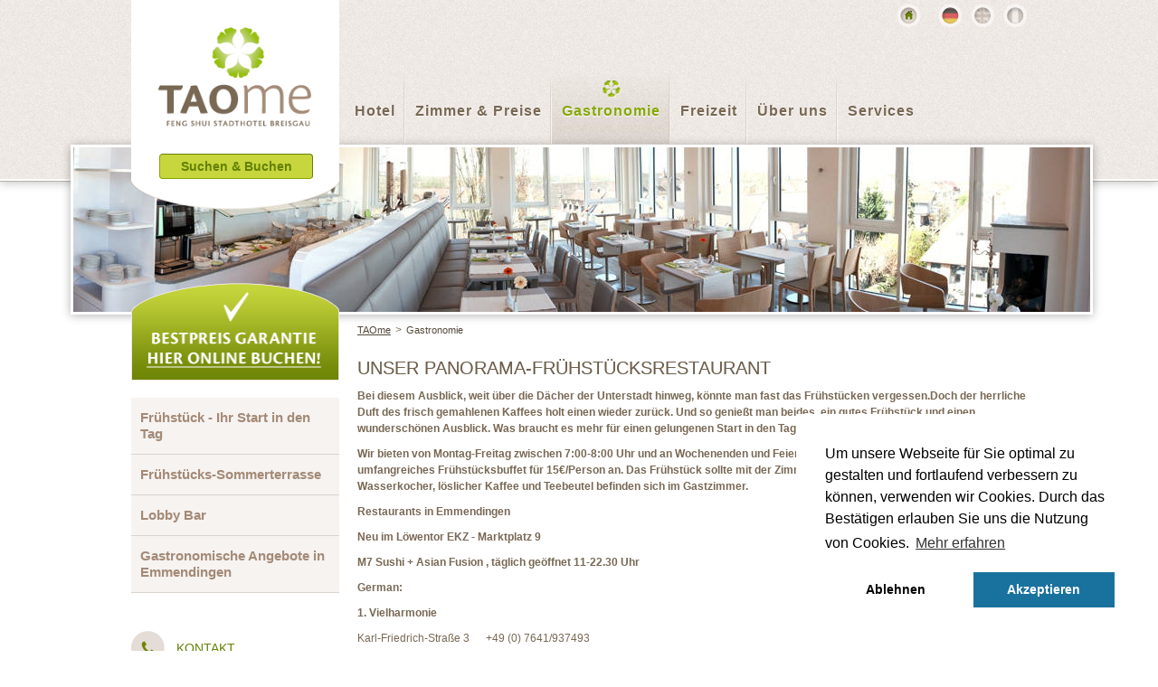

--- FILE ---
content_type: text/html; charset=utf-8
request_url: https://www.taome.de/gastronomie/
body_size: 7988
content:
<!DOCTYPE html>
<html lang="de">
<head>

<meta http-equiv="Content-Type" content="text/html; charset=utf-8">
<!-- 
	This website is powered by TYPO3 - inspiring people to share!
	TYPO3 is a free open source Content Management Framework initially created by Kasper Skaarhoj and licensed under GNU/GPL.
	TYPO3 is copyright 1998-2019 of Kasper Skaarhoj. Extensions are copyright of their respective owners.
	Information and contribution at https://typo3.org/
-->

<base href="https://www.taome.de/">
<link rel="shortcut icon" href="/typo3conf/ext/taome/Resources/Public/Image/Favicon.ico" type="image/x-icon">
<title>Gastronomie</title>
<meta name="generator" content="TYPO3 CMS">
<meta name="robots" content="INDEX,FOLLOW">
<meta name="keywords" content="taome, feng shui, stadthotel breisgau, stadthotel, breisgau">
<meta name="description" content="TAOme - Feng Shui Stadthotel Breisgau">


<link rel="stylesheet" type="text/css" href="typo3temp/assets/css/40cb3a6c15.1554457777.css" media="all">
<!--[if lte IE 8]><link rel="stylesheet" type="text/css" href="typo3conf/ext/taome/Resources/Public/Css/InternetExplorer.1554457780.css" media="all"><![endif]-->
<link rel="stylesheet" type="text/css" href="typo3conf/ext/taome/Resources/Public/Css/Main.1554457780.css" media="all">



<script src="typo3conf/ext/taome/Resources/Vendor/JQuery/jquery-1.9.1.min.1554457780.js" type="text/javascript"></script>
<script type="text/javascript">
/*<![CDATA[*/
/*_scriptCode*/

			// decrypt helper function
		function decryptCharcode(n,start,end,offset) {
			n = n + offset;
			if (offset > 0 && n > end) {
				n = start + (n - end - 1);
			} else if (offset < 0 && n < start) {
				n = end - (start - n - 1);
			}
			return String.fromCharCode(n);
		}
			// decrypt string
		function decryptString(enc,offset) {
			var dec = "";
			var len = enc.length;
			for(var i=0; i < len; i++) {
				var n = enc.charCodeAt(i);
				if (n >= 0x2B && n <= 0x3A) {
					dec += decryptCharcode(n,0x2B,0x3A,offset);	// 0-9 . , - + / :
				} else if (n >= 0x40 && n <= 0x5A) {
					dec += decryptCharcode(n,0x40,0x5A,offset);	// A-Z @
				} else if (n >= 0x61 && n <= 0x7A) {
					dec += decryptCharcode(n,0x61,0x7A,offset);	// a-z
				} else {
					dec += enc.charAt(i);
				}
			}
			return dec;
		}
			// decrypt spam-protected emails
		function linkTo_UnCryptMailto(s) {
			location.href = decryptString(s,-2);
		}
		

/*]]>*/
</script>

<!--[if lt IE 9]>
<script>
    document.createElement('header');
    document.createElement('nav');
    document.createElement('section');
    document.createElement('article');
    document.createElement('aside');
    document.createElement('footer');
    document.createElement('hgroup');
</script>
<![endif]-->

<meta name="viewport" content="user-scalable=no, width=device-width, maximum-scale=1.0">

    <link rel="stylesheet" type="text/css"
          href="//cdnjs.cloudflare.com/ajax/libs/cookieconsent2/3.0.3/cookieconsent.min.css"/>
    <script src="//cdnjs.cloudflare.com/ajax/libs/cookieconsent2/3.0.3/cookieconsent.min.js"></script>
    <script>
        window.addEventListener("load", function () {
            window.cookieconsent.initialise({
                "palette": {
                    "popup": {
                        "background": "#ffffff",
                        "text": "#000000"
                    },
                    "button": {
                        "background": "#19729d",
                        "text": "#ffffff"
                    }
                },
                "position": "bottom-right",
                "type": "opt-out",
                "content": {
                    "message": document.getElementById("cookieConsentMessage").innerHTML,
                    "dismiss": document.getElementById("cookieConsentDismiss").innerHTML,
                    "deny": document.getElementById("cookieConsentDeny").innerHTML,
                    "link": document.getElementById("cookieConsentLink").innerHTML,
                    "href": "/index.php?id=10"
                },
                onInitialise: function (status) {
                    var didConsent = this.hasConsented();
                    if (!didConsent) {
                        window['ga-disable-UA-45258557-1'] = true;
                    }
                },
                onStatusChange: function (status, chosenBefore) {
                    var didConsent = this.hasConsented();
                    if (didConsent) {
                        window['ga-disable-UA-45258557-1'] = false;
                    }
                }
            })
        });
    </script>
</head>
<body id="p4" class="subpage-template de-language">


<span class="hidden" id="cookieConsentHref" style="display: none">/index.php?id=10</span>
<span class="hidden" id="cookieConsentMessage" style="display: none">
    
        Um unsere Webseite für Sie optimal zu gestalten und fortlaufend verbessern zu können, verwenden
                wir Cookies. Durch das Bestätigen erlauben Sie uns die Nutzung von Cookies.
            
    
</span>
<span class="hidden" id="cookieConsentDismiss" style="display: none">Akzeptieren</span>
<span class="hidden" id="cookieConsentDeny" style="display: none">Ablehnen</span>
<span class="hidden" id="cookieConsentLink" style="display: none">Mehr erfahren</span>
<div class="page">
    <header class="header">
        <div class="inner">
            <div class="branding">
                <a class="logo" title="TAOme" href="de/">&nbsp;</a>
                <div class="reserve">
                    <div class="reserve-button">
                        <div>
                            <a href="de/reservieren/">
                                <h6 class="button">
                                    Suchen &amp; Buchen
                                </h6>
                            </a>
                        </div>
                    </div>
                </div>
            </div>

            <div class="hide-mobile">
                <nav class="main-navigation">
                    <span class="label">Navigation</span>
                    <ul id="main-menu" class="level-1 clearfix"><li class="first"><a href="de/hotel/">Hotel</a></li><li><a href="de/zimmer-preise/">Zimmer &amp; Preise</a></li><li class="active"><a href="de/gastronomie/">Gastronomie</a></li><li><a href="de/freizeit/">Freizeit</a></li><li><a href="de/ueber-uns/">Über uns</a></li><li class="last"><a href="de/services/">Services</a></li></ul>
                </nav>
            </div>

            <nav class="top-navigation hide-mobile">
                <ul class="clearfix">
                    <li><a href="de/" class="home" title="Home">&nbsp;</a></li><li><a href="de/gastronomie/" class="german active" title="Deutsch">&nbsp;</a></li><li><a href="en/gastronomy/" class="english" title="English">&nbsp;</a></li><li><a href="fr/restauration/" class="french" title="French">&nbsp;</a></li>
                </ul>
            </nav>
        </div>

    </header>

    <nav class="mobile-navigation" id="mobile-menu">Navigation<ul><li><a href="de/hotel/">Hotel</a><ul><li><a href="de/hotel/lage-anfahrt/">Lage &amp; Anfahrt</a></li><li><a href="de/hotel/nichtraucher-hotel/">Nichtraucher Hotel</a></li><li><a href="de/hotel/feng-shui/">Feng Shui</a></li><li><a href="de/hotel/inklusiv-sonder-leistungen/">Inklusiv &amp; Sonder Leistungen</a></li><li><a href="de/hotel/bewertungen/">Bewertungen</a></li><li><a href="de/hotel/fotogalerie-hotel/">Fotogalerie Hotel</a></li><li><a href="de/hotel/fotogalerie-hotelzimmer/">Fotogalerie Hotelzimmer</a></li><li><a href="de/hotel/video-baubiologie/">Video Baubiologie</a></li></ul></li><li><a href="de/zimmer-preise/">Zimmer &amp; Preise</a><ul><li><a href="de/reservieren/">Suchen &amp; Buchen</a></li><li><a href="de/zimmer-preise/preise/">Preise</a><ul><li><a href="de/zimmer-preise/preise/familien-kinderpreise/">Familien-/ Kinderpreise</a></li></ul></li><li><a href="de/zimmer-preise/einzelzimmer/">Einzelzimmer</a><ul><li><a href="de/zimmer-preise/economy-einzelzimmer/">Economy Einzelzimmer</a></li><li><a href="de/zimmer-preise/business-einzelzimmer/">Business Einzelzimmer</a></li><li><a href="de/zimmer-preise/premium-einzelzimmer/">Premium Einzelzimmer</a></li></ul></li><li><a href="de/zimmer-preise/doppelzimmer/">Doppelzimmer</a><ul><li><a href="de/zimmer-preise/economy-doppelzimmer/">Economy Doppelzimmer</a></li><li><a href="de/zimmer-preise/komfort-doppelzimmer/">Komfort Doppelzimmer</a></li></ul></li><li><a href="de/zimmer-preise/junior-suites/">Junior Suites</a><ul><li><a href="de/zimmer-preise/junior-suite/">Junior Suite</a></li><li><a href="de/zimmer-preise/junior-suite-barrierefrei/">Junior Suite barrierefrei</a></li></ul></li><li><a href="de/zimmer-preise/familienzimmer/">Familienzimmer</a></li><li><a href="de/zimmer-preise/apartments/">Apartments</a><ul><li><a href="de/zimmer-preise/apartment/">Apartment</a></li><li><a href="de/zimmer-preise/komfort-apartment/">Komfort Apartment</a></li></ul></li><li><a href="de/zimmer-preise/suite/">Suite</a></li><li><a href="de/gastronomie/">Gastronomie</a></li></ul></li><li class="Selected active current"><span>Gastronomie</span><ul><li><a href="de/gastronomie/fruehstueck-ihr-start-in-den-tag/">Frühstück - Ihr Start in den Tag</a></li><li><a href="de/gastronomie/fruehstuecks-sommerterrasse/">Frühstücks-Sommerterrasse</a></li><li><a href="de/gastronomie/lobby-bar/">Lobby Bar</a></li><li><a href="de/gastronomie/restaurantverzeichnis/">Gastronomische Angebote in Emmendingen</a></li></ul></li><li><a href="de/freizeit/">Freizeit</a><ul><li><a href="de/freizeit/glottertal/">Glottertal</a></li><li><a href="de/freizeit/weihnachtsmaerkte/">Weihnachtsmärkte</a></li><li><a href="de/freizeit/europa-park/">Europa-Park</a></li><li><a href="de/freizeit/kaiserstuhl/">Kaiserstuhl</a></li><li><a href="de/freizeit/stadt-emmendingen/">Stadt Emmendingen</a></li><li><a href="de/freizeit/tipps-fuer-ihre-ausfluege/">Tipps für Ihre Ausflüge</a></li><li><a href="de/freizeit/schwarzwald/">Schwarzwald</a></li><li><a href="de/freizeit/elsass/">Elsass</a></li><li><a href="de/freizeit/kunst-kultur/">Kunst &amp; Kultur</a></li></ul></li><li><a href="de/ueber-uns/">Über uns</a><ul><li><a href="de/ueber-uns/news-infos/">News &amp; Infos</a></li><li><a href="de/ueber-uns/taome-story/">TAOme Story</a></li><li><a href="de/ueber-uns/philosophie/">Philosophie</a></li><li><a href="de/ueber-uns/feng-shui/">Feng Shui</a></li><li><a href="de/ueber-uns/baubiologie/">Baubiologie</a></li><li><a href="de/ueber-uns/geomantie/">Geomantie</a></li><li><a href="de/ueber-uns/bauphase/">Bauphase</a></li><li><a href="de/ueber-uns/hotelklassifizierung/">Hotelklassifizierung</a></li><li><a href="de/ueber-uns/barrierefreiheit/">Barrierefreiheit</a></li><li><a href="de/ueber-uns/prominente-stars-sternchen/">Prominente, Stars &amp; Sternchen</a></li><li><a href="de/ueber-uns/presse/">Presse</a><ul><li><a href="de/ueber-uns/presse/wir-in-der-presse/">Wir in der Presse</a></li><li><a href="de/ueber-uns/presse/eigene-meldungen/taome-wohlfuehlen-statt-wellness/">Eigene Meldungen</a></li></ul></li><li><a href="de/ueber-uns/partner/">Partner</a></li></ul></li><li><a href="de/services/">Services</a><ul><li><a href="de/services/tiefgarage-und-parken-am-hotel/">Tiefgarage und Parken am Hotel</a></li><li><a href="de/services/gutscheine/">Gutscheine</a></li><li><a href="de/services/wetter/">Wetter</a></li><li><a href="de/services/erlebniskarte-entfernungen/">Erlebniskarte &amp; Entfernungen</a></li><li><a href="de/services/routenplaner/">Routenplaner</a></li></ul></li></ul></nav>
    <div class="hide-desktop hide-tablet navigation-opener-wrapper">
        <button class="navigation-opener visible-xs visible-sm" id="mmenu-open" type="button">
            <div class="label">Navigation</div>
            <div class="hamburger hamburger--slider"><span class="hamburger-box"><span
                    class="hamburger-inner"></span></span></div>
        </button>
    </div>

    <div class="header-content">
        <div id="c20" class="csc-frame csc-frame-default"><div class="csc-textpic csc-textpic-responsive csc-textpic-center csc-textpic-above"><div class="csc-textpic-imagewrap"><div class="csc-textpic-center-outer"><div class="csc-textpic-center-inner"><div class="csc-textpic-image csc-textpic-last"><span class="image"><picture><source srcset="fileadmin/_processed_/a/6/csm_Gastronomie_eb650ba240.jpg" media="(max-device-width: 320px)"><source srcset="fileadmin/_processed_/a/6/csm_Gastronomie_6093e1b772.jpg" media="(max-device-width: 321px) and (max-device-width: 768px)"><img src="fileadmin/_processed_/a/6/csm_Gastronomie_c83b1b7f0b.jpg" alt=""></picture></span></div></div></div></div></div></div>
    </div>

    

    <section class="content">
        <div class="inner">

            <div class="main-content">
                <nav class="breadcrumb-navigation"><div class="inner"><ul class="clearfix"><li class="first"><a href="de/">TAOme</a>> </li><li class="last"><a href="de/gastronomie/">Gastronomie</a></li></ul></div></nav>
                <div id="c191" class="csc-frame csc-frame-default"><div class="csc-header csc-header-n1"><h1 class="header-icon-" data-title="Unser Panorama-Frühstücksrestaurant">Unser Panorama-Frühstücksrestaurant</h1></div><p class="bodytext"><strong>Bei diesem Ausblick, weit über die Dächer der Unterstadt hinweg, könnte man fast das Frühstücken vergessen.Doch der herrliche Duft des frisch gemahlenen&nbsp;Kaffees holt einen wieder zurück. Und so genießt man beides, ein gutes Frühstück und einen wunderschönen Ausblick. Was braucht es mehr für einen gelungenen Start in den Tag.</strong></p>
<p class="bodytext"><strong>Wir bieten von Montag-Freitag zwischen 7:00-8:00 Uhr und an Wochenenden und Feiertagen von 8.00 - 10.00 Uhr ein umfangreiches Frühstücksbuffet für 15€/Person an. Das Frühstück sollte mit der Zimmerreservierung hinzugebucht werden. Wasserkocher, löslicher Kaffee und Teebeutel befinden sich im Gastzimmer.</strong></p>
<p class="bodytext"><strong>Restaurants in Emmendingen</strong></p>
<p class="bodytext"><strong>Neu im Löwentor EKZ - Marktplatz 9</strong></p>
<p class="bodytext"><strong>M7 Sushi + Asian Fusion , täglich geöffnet 11-22.30 Uhr</strong></p>
<p class="bodytext"><strong>German:</strong></p>
<p class="bodytext"><strong>1. Vielharmonie</strong></p>
<p class="bodytext">Karl-Friedrich-Straße 3&nbsp;&nbsp;&nbsp;&nbsp;&nbsp; +49 (0) 7641/937493</p>
<p class="bodytext">Öffnungszeiten: Mittwoch - Sonntag 11.30-14.30 &amp; 17.30-23.00&nbsp;&nbsp;</p>
<p class="bodytext">Geschlossen: Montag &amp; Dienstag</p>
<p class="bodytext"><strong>2. Rex 3</strong></p>
<p class="bodytext">Karl-Friedrich-Straße 29&nbsp;&nbsp; +49 (0) 7641/9553157</p>
<p class="bodytext">Öffnungszeiten: Täglich 17.00-00.00</p>
<p class="bodytext"><strong>3. Petra’s Grill</strong></p>
<p class="bodytext">Am Sportfeld 10&nbsp;&nbsp;&nbsp;&nbsp;&nbsp;&nbsp;&nbsp;&nbsp;&nbsp;&nbsp;&nbsp;&nbsp;&nbsp;&nbsp;&nbsp; +49 (0) 7641/9558383</p>
<p class="bodytext">Öffnungszeiten: Dienstag - Samstag 17.30-22.30, Geschlossen:&nbsp; Sonntag &amp; Montag</p>
<p class="bodytext"><strong>4. Palio (Altes Rathaus)</strong></p>
<p class="bodytext">Marktplatz 1&nbsp;&nbsp;&nbsp;&nbsp;&nbsp;&nbsp;&nbsp;&nbsp;&nbsp;&nbsp;&nbsp;&nbsp;&nbsp;&nbsp;&nbsp;&nbsp;&nbsp;&nbsp;&nbsp;&nbsp;&nbsp; +49 (0) 7641 9586577</p>
<p class="bodytext">Öffnungszeiten: &nbsp;Dienstag – Freitag 9.00-22.00 , Samstag &amp; Sonntag von&nbsp;10.00-22.00</p>
<p class="bodytext">Geschlossen: &nbsp;Montag</p>
<p class="bodytext"><strong>5. Cheers</strong></p>
<p class="bodytext">Milchhofstraße 2&nbsp;&nbsp;&nbsp;&nbsp;&nbsp;&nbsp;&nbsp;&nbsp;&nbsp;&nbsp;&nbsp;&nbsp;&nbsp;&nbsp; +49 (0) 7641 933723</p>
<p class="bodytext">Öffnungszeiten: Täglich 11.00-23.00</p>
<p class="bodytext"><strong>Im Original, Teningen- Köndringen</strong></p>
<p class="bodytext">Brühlstraße 13&nbsp;&nbsp;&nbsp; +49 (0) 7641 9594999</p>
<p class="bodytext">Öffnungszeiten: Täglich 9.00-00.00</p>
<p class="bodytext"><strong>Italian:</strong></p>
<p class="bodytext"><strong>6. Cugini</strong></p>
<p class="bodytext">Karl-Friedrich-Straße 65&nbsp;&nbsp; +49 7641/9353600</p>
<p class="bodytext">Öffnungszeiten: Dienstag-Sonntag 11.30-14.00 &amp; 17.00-23.00 ,&nbsp;Geschlossen: Montag</p>
<p class="bodytext"><strong>7. Vinoteca</strong></p>
<p class="bodytext">Markgrafenstraße 33&nbsp;&nbsp;&nbsp;&nbsp;&nbsp;&nbsp;&nbsp; +49 (0) 7641/574398</p>
<p class="bodytext">Öffnungszeiten: Montag-Freitag 11.30-14.30 &amp; 18.00-21.00,&nbsp;Samstags 18.00-21.00 ,&nbsp;&nbsp; &nbsp; &nbsp; Geschlossen: Sonntag</p>
<p class="bodytext"><strong>8. Piccola Venezia</strong></p>
<p class="bodytext">Markgrafenstraße 35&nbsp;&nbsp;&nbsp;&nbsp;&nbsp;&nbsp;&nbsp; +49 (0) 7641/49006</p>
<p class="bodytext">Öffnungszeiten: Dienstag - Freitag 11.30-14.00 &amp; 18.00-23.00 ,&nbsp;Samstag 18.00-23.00 , Geschlossen: Montag</p>
<p class="bodytext"><strong>Greek:</strong></p>
<p class="bodytext"><strong>9. Poseidon</strong></p>
<p class="bodytext">Karl-Friedrich-Straße 30&nbsp;&nbsp; +49 (0) 7641/48288</p>
<p class="bodytext">Öffnungszeiten: Mittwoch - Montag 11.45-13.45 &amp; 17.30-22.30 ,&nbsp;Geschlossen: Dienstag</p>
<p class="bodytext"><strong>10. Taverna Mythos</strong></p>
<p class="bodytext">Schützenhausenstraße 4&nbsp; +49 (0) 7641 958173</p>
<p class="bodytext">Öffnungszeiten: Dienstag - Sonntag 11.30-14 &amp; 17.00-22.30,&nbsp;Geschlossen: Montag</p>
<p class="bodytext"><strong>Asian:</strong></p>
<p class="bodytext"><strong>10. Sriphen´s Thai Küche</strong></p>
<p class="bodytext">Karl-Friedrich-Straße 16&nbsp;&nbsp; +49 (0) 7641/915447</p>
<p class="bodytext">Öffnungszeiten: Täglich 11:30-15:30 and 17:00-22:00</p>
<p class="bodytext"><strong>11. Asia Glückshaus</strong></p>
<p class="bodytext">Karl-Friedrich-Straße 72&nbsp;&nbsp; +49 (0) 7641 9362541</p>
<p class="bodytext">Öffnungszeiten: Mittwoch - Montag 11.30-14.30 &amp; 17.30-22.30,&nbsp;Geschlossen: Dienstag</p>
<p class="bodytext"><strong>12. Hong Kong Restautant</strong></p>
<p class="bodytext">Kirchstraße 8&nbsp;&nbsp;&nbsp;&nbsp;&nbsp;&nbsp;&nbsp;&nbsp;&nbsp;&nbsp;&nbsp;&nbsp;&nbsp;&nbsp;&nbsp;&nbsp;&nbsp;&nbsp;&nbsp;&nbsp;&nbsp; +49 (0) 7641 49480</p>
<p class="bodytext">Öffnungszeiten: Täglich 11.30-15.00 &amp; Mittwoch-Montag 17.30-22.30</p>
<p class="bodytext"><strong>13. Lucky Saigon</strong></p>
<p class="bodytext">&nbsp;Lammstraße 8&nbsp;&nbsp;&nbsp;&nbsp;&nbsp;&nbsp;&nbsp;&nbsp;&nbsp;&nbsp;&nbsp;&nbsp;&nbsp;&nbsp;&nbsp;&nbsp;&nbsp;&nbsp;&nbsp; +49 (0) 7641 9352688</p>
<p class="bodytext">&nbsp;Öffnungszeiten: Täglich 11.30-21.30</p>
<p class="bodytext"><strong>Mexican:</strong></p>
<p class="bodytext"><strong>14. El Mexicano</strong></p>
<p class="bodytext">&nbsp;Lammstraße 28&nbsp;&nbsp;&nbsp;&nbsp;&nbsp;&nbsp;&nbsp;&nbsp;&nbsp;&nbsp;&nbsp;&nbsp;&nbsp;&nbsp;&nbsp;&nbsp; +49 (0) 7541 9681223</p>
<p class="bodytext">&nbsp;Öffnungszeiten: Täglich 11.00-00.00</p>
<p class="bodytext">&nbsp;</p>
<p class="bodytext"><strong>Schnell Imbiss:</strong></p>
<p class="bodytext"><strong>15. Feuerwok</strong></p>
<p class="bodytext">Karl-Friedrich-Straße 17&nbsp;&nbsp; +49 (0) 7641 9572626</p>
<p class="bodytext">Öffnungszeiten: Dienstag-Freitag 11.30-20.30 / Samstag &amp; Sonntag 16.30-20.30,&nbsp;&nbsp; &nbsp; &nbsp; &nbsp; &nbsp; &nbsp; Geschlossen: Montag</p>
<p class="bodytext"><strong>16. Döner King</strong></p>
<p class="bodytext">Karl-Friedrich-Straße 6&nbsp;&nbsp;&nbsp;&nbsp;&nbsp; +49 (0) 7641 9543000</p>
<p class="bodytext">Öffnungszeiten: Täglich 11.00-23.00</p>
<p class="bodytext"><strong>17. Sushi-Hunter</strong></p>
<p class="bodytext">Karl-Friedrich-Straße 73&nbsp;&nbsp; +49 (0) 7641 9375515</p>
<p class="bodytext">&nbsp;Öffnungszeiten: Dienstag-Freitag 17.00-22.00 &amp;&nbsp;Samstag-Montag 15.30-22.00</p>
<p class="bodytext"><strong>18. Pizza Titanic</strong></p>
<p class="bodytext">&nbsp;Karl-Friedrich-Straße 81&nbsp;&nbsp; +49 (0) 7641 416935</p>
<p class="bodytext">&nbsp;Öffnungszeiten: Täglich 16.30-23.00</p>
<p class="bodytext"><strong>19. Dominos</strong></p>
<p class="bodytext">&nbsp;Am Elzdamm 36&nbsp;&nbsp;&nbsp;&nbsp;&nbsp;&nbsp;&nbsp;&nbsp;&nbsp;&nbsp;&nbsp;&nbsp;&nbsp;&nbsp;&nbsp; +49 (0) 7641 9659580</p>
<p class="bodytext">&nbsp;Öffnungszeiten: Täglich 11.00-23.00</p>
<p class="bodytext">&nbsp;</p>
<p class="bodytext"><strong>Café/Frühstüch:</strong></p>
<p class="bodytext"><strong>15 . Schmieders Kaffeekännle</strong></p>
<p class="bodytext">Mundinger Str. 17&nbsp;&nbsp;&nbsp;&nbsp;&nbsp;&nbsp;&nbsp;&nbsp;&nbsp;&nbsp;&nbsp;&nbsp; +49 (0) 07641/ 51500</p>
<p class="bodytext">Öffnungszeiten: Dienstag-Sonntag 7.00-18.00, Geschlossen Montag</p>
<p class="bodytext"><strong>16. Café Dackler</strong></p>
<p class="bodytext">Marktplatz 7&nbsp;&nbsp;&nbsp;&nbsp;&nbsp;&nbsp;&nbsp;&nbsp;&nbsp;&nbsp;&nbsp;&nbsp;&nbsp;&nbsp;&nbsp;&nbsp;&nbsp;&nbsp;&nbsp;&nbsp;&nbsp; +49 (0) 07641/ 9330300</p>
<p class="bodytext">Öffnungszeiten: Montag-Samstag &nbsp;9.00-19.00 &amp; Sonntag 10.00-19.00</p>
<p class="bodytext"><strong>17. Mahlwerk</strong></p>
<p class="bodytext">Westend 11&nbsp;&nbsp;&nbsp;&nbsp;&nbsp;&nbsp;&nbsp;&nbsp;&nbsp;&nbsp;&nbsp;&nbsp;&nbsp;&nbsp;&nbsp;&nbsp;&nbsp;&nbsp;&nbsp;&nbsp;&nbsp;&nbsp;&nbsp; +49 (0) 7641/954625</p>
<p class="bodytext">Öffnungszeiten: Montag-Freitag 8.00-18.00 &amp; Samstag 9.00-17.00,&nbsp;Geschlossen Sonntag</p>
<p class="bodytext"><strong>18. Café Restaurant Emotion</strong></p>
<p class="bodytext">Landvogtei 6&nbsp;&nbsp;&nbsp;&nbsp;&nbsp;&nbsp;&nbsp;&nbsp;&nbsp;&nbsp;&nbsp;&nbsp;&nbsp;&nbsp;&nbsp;&nbsp;&nbsp;&nbsp;&nbsp;&nbsp;&nbsp; +49 (0) 7641/3113</p>
<p class="bodytext">Öffnungszeiten: Montag-Samstag 9.00-18.00,&nbsp; Geschlossen Sonntag</p>
<p class="bodytext"><strong>19. Narona Pasticceria</strong></p>
<p class="bodytext">Kirchstraße 3&nbsp;&nbsp;&nbsp;&nbsp;&nbsp;&nbsp;&nbsp;&nbsp;&nbsp;&nbsp;&nbsp;&nbsp;&nbsp;&nbsp;&nbsp;&nbsp;&nbsp;&nbsp;&nbsp;&nbsp;&nbsp; +49 (0) 7641 9678771</p>
<p class="bodytext">Öffnungszeiten: Montag-Freitag 9.00-17.30 &amp; Samstag 9.00-15.00,&nbsp;&nbsp;&nbsp;&nbsp;&nbsp;&nbsp;&nbsp;&nbsp;&nbsp;&nbsp;&nbsp;&nbsp;&nbsp;&nbsp;&nbsp; Geschlossen Sonntag</p>
<p class="bodytext"><strong>20. Oulala</strong></p>
<p class="bodytext">Karl-Bautz-Straße&nbsp;&nbsp;&nbsp;&nbsp;&nbsp;&nbsp;&nbsp;&nbsp;&nbsp;&nbsp;&nbsp;&nbsp;&nbsp; +49 (0) 7641 9599105</p>
<p class="bodytext">Öffnungszeiten: Dienstag-Samstag from 8.00-18.00 ,&nbsp;Geschlossen Sonntag und Montag</p>
<p class="bodytext"><strong>21. </strong><strong>Im Original , Teningen - Köndringen</strong></p>
<p class="bodytext">Brühlstraße 13&nbsp;&nbsp;&nbsp; +49 (0) 7641 9594999</p>
<p class="bodytext">Öffnungszeiten: Täglich 9.00-00.00</p></div><div id="c192" class="csc-frame csc-frame-default"><div class="csc-textpic csc-textpic-responsive csc-textpic-center csc-textpic-above csc-textpic-border"><div class="csc-textpic-imagewrap"><div class="csc-textpic-center-outer"><div class="csc-textpic-center-inner"><div class="csc-textpic-imagerow"><div class="csc-textpic-imagecolumn csc-textpic-firstcol"><div class="csc-textpic-image csc-textpic-last"><span class="image"><a href="fileadmin/Upload/German/Fruehstueck/Fruehstuecksrestaurant5.jpg" class="lightbox" rel="lightbox[192]"><picture><source srcset="fileadmin/_processed_/c/a/csm_Fruehstuecksrestaurant5_71f41c8e0a.jpg" media="(max-device-width: 320px)"><source srcset="fileadmin/_processed_/c/a/csm_Fruehstuecksrestaurant5_5e31841de5.jpg" media="(max-device-width: 321px) and (max-device-width: 768px)"><img src="fileadmin/_processed_/c/a/csm_Fruehstuecksrestaurant5_56cb7b3ec4.jpg" alt="Frühstücksrestaurant"></picture></a></span></div></div>
<div class="csc-textpic-imagecolumn csc-textpic-lastcol"><div class="csc-textpic-image csc-textpic-last"><span class="image"><a href="fileadmin/Upload/German/Fruehstueck/Fruehstuecksraum_2.jpg" class="lightbox" rel="lightbox[192]"><picture><source srcset="fileadmin/_processed_/a/9/csm_Fruehstuecksraum_2_24688b8e1f.jpg" media="(max-device-width: 320px)"><source srcset="fileadmin/_processed_/a/9/csm_Fruehstuecksraum_2_b4397307ae.jpg" media="(max-device-width: 321px) and (max-device-width: 768px)"><img src="fileadmin/_processed_/a/9/csm_Fruehstuecksraum_2_536d757d1e.jpg" alt=""></picture></a></span></div></div></div>
<div class="csc-textpic-imagerow csc-textpic-imagerow-last"><div class="csc-textpic-imagecolumn csc-textpic-firstcol"><div class="csc-textpic-image csc-textpic-last"><span class="image"><a href="fileadmin/_processed_/b/4/csm_Feng_Shui_Stadthotel-558_Terasse_85e2ff0900.jpg" class="lightbox" rel="lightbox[192]"><picture><source srcset="fileadmin/_processed_/b/4/csm_Feng_Shui_Stadthotel-558_Terasse_bcacdc5333.jpg" media="(max-device-width: 320px)"><source srcset="fileadmin/_processed_/b/4/csm_Feng_Shui_Stadthotel-558_Terasse_b0ccc218c0.jpg" media="(max-device-width: 321px) and (max-device-width: 768px)"><img src="fileadmin/_processed_/b/4/csm_Feng_Shui_Stadthotel-558_Terasse_49ad3ca14f.jpg" alt=""></picture></a></span></div></div>
<div class="csc-textpic-imagecolumn csc-textpic-lastcol">&nbsp;</div></div></div></div></div></div></div>
                <div class="clear"></div>
            </div>
            <div class="hide-mobile">
                <nav class="sub-navigation"><ul><li><a href="de/gastronomie/fruehstueck-ihr-start-in-den-tag/">Frühstück - Ihr Start in den Tag</a></li><li><a href="de/gastronomie/fruehstuecks-sommerterrasse/">Frühstücks-Sommerterrasse</a></li><li><a href="de/gastronomie/lobby-bar/">Lobby Bar</a></li><li><a href="de/gastronomie/restaurantverzeichnis/">Gastronomische Angebote in Emmendingen</a></li></ul></nav>
            </div>

            <aside class="left-content">
                
                    <a class="bestpreis-sign" href="de/reservieren/">
                        <img src="typo3conf/ext/taome/Resources/Public/Image/Desktop/Einklinker_DE.png" width="231" height="108" alt="" />
                    </a>
                

                <div id="c2" class="csc-frame csc-frame-default"><div class="csc-header csc-header-n1"><h3 class="header-icon-contact" data-title="Kontakt">Kontakt</h3></div><h4 class="bodytext">Das Hotel ist für Privat- und Geschäftsreisende jederzeit buchbar, per Telefon unter 07641-9686288, per E- Mail oder hier online über diese website.</h4>
<p class="bodytext"><strong><a href="https://www.taome.de/reservieren/" target="_blank">‘Hier online Buchen’</a></strong>&nbsp;</p>
<p class="bodytext">Gerne möchten wir Sie darauf hinweisen, dass Sie bei direkter Buchung per Telefon, per E-Mail oder über unsere Homepage diverse Vorteile nutzen können. Bessere Konditionen und Preise, hohe Flexibilität bei der Umbuchung, sowie exklusive Angebote, sind nur einige davon.&nbsp;Dies gilt insbesondere, wenn Sie geschäftlich unterwegs sind.</p>
<p class="bodytext">&nbsp;</p>
<p class="bodytext">&nbsp;</p></div><a id="c1741"></a><div class="hide-tablet hide-mobile"><div class="csc-frame csc-frame-default"><div class="divider"><hr></div></div></div><div id="c1008" class="csc-frame csc-frame-default"><div class="csc-textpic csc-textpic-responsive csc-textpic-center csc-textpic-above"><div class="csc-textpic-imagewrap"><div class="csc-textpic-center-outer"><div class="csc-textpic-center-inner"><div class="csc-textpic-imagerow csc-textpic-imagerow-last"><div class="csc-textpic-imagecolumn csc-textpic-firstcol"><div class="csc-textpic-image csc-textpic-last"><span class="image"><picture><source srcset="fileadmin/_processed_/2/a/csm_HOKLA_Logo_RZ_4C_491ee5720c.jpg" media="(max-device-width: 320px)"><source srcset="fileadmin/_processed_/2/a/csm_HOKLA_Logo_RZ_4C_49087d4ff3.jpg" media="(max-device-width: 321px) and (max-device-width: 768px)"><img src="fileadmin/_processed_/2/a/csm_HOKLA_Logo_RZ_4C_a01c7b40ff.jpg" alt=""></picture></span></div></div>
<div class="csc-textpic-imagecolumn csc-textpic-lastcol"><div class="csc-textpic-image csc-textpic-last"><span class="image"><picture><source srcset="fileadmin/_processed_/6/5/csm_Klassifizierungsurkunde_2025-2028-08_31fcf2526a.png" media="(max-device-width: 320px)"><source srcset="fileadmin/_processed_/6/5/csm_Klassifizierungsurkunde_2025-2028-08_41fc923173.png" media="(max-device-width: 321px) and (max-device-width: 768px)"><img src="fileadmin/_processed_/6/5/csm_Klassifizierungsurkunde_2025-2028-08_93cb89adab.png" alt=""></picture></span></div></div></div></div></div></div></div></div><div class="csc-frame csc-frame-default"><div class="divider"><hr></div></div><div id="c906" class="csc-frame csc-frame-default"><div class="csc-header csc-header-n1"><h3 class="icon-hotel-rating" data-title="Hotel-Bewertungen">Hotel-Bewertungen</h3></div>
<div style="position: relative;">
<div id="iiqcheck_widget_945"></div>
<a href="/de/hotel/bewertungen/" style="display: block; width: 100%; height: 100%; position: absolute; left: 0; top: 0;"></a>
</div>
<script>
  //<![CDATA[
    var script = document.createElement('script');
    script.type = 'text/javascript';
    script.async = true;
    script.src = 'https://app.iiq-check.de/hotels/945/widget_configurations/w.js?r=' + encodeURIComponent(document.URL);
    (function () {
     (document.getElementsByTagName('head')[0] || document.body).appendChild(script);
    })();
  //]]>
</script></div><div class="csc-frame csc-frame-default"><div class="divider"><hr></div></div><div id="c4" class="csc-frame csc-frame-default"><div class="csc-header csc-header-n8"><h3 class="header-icon-brochure" data-title="Broschüre">Broschüre</h3></div><div class="csc-textpic-text"><p class="bodytext"><a href="fileadmin/Upload/German/Flyer/TAOme_Flyer.pdf" target="_blank" class="download">Download&nbsp;Broschüre (PDF)</a></p></div></div>
                <div class="clear"></div>
            </aside>

            <div class="clear"></div>
        </div>
    </section>

    <footer class="footer">
        <div class="inner">

            <ul class="teaser clearfix"><h3>So schön ist der Breisgau</h3><li><a href="de/freizeit/"><img src="typo3conf/ext/taome/Resources/Public/Image/Desktop/karte.png" width="311" height="164"  style=""  alt="" ></a></li><li  class="footer-button"><a href="freizeiterlebnis/" class=button>Freizeiterlebnisse in der Region</a></li></ul>
            <ul class="teaser clearfix"><h3>Unsere Philosophie</h3><li><a href="de/ueber-uns/"><img src="typo3conf/ext/taome/Resources/Public/Image/Footer/philosophie.png" width="269" height="149"  style=""  alt="" ></a></li><li  class="footer-button"><a href="ueber-uns/" class=button>Mehr zur TAOme Philosophie</a></li></ul>

            <nav>
                <ul class="level-1 clearfix"><li class="first"><a href="de/hotel/">Hotel</a></li><li><a href="de/zimmer-preise/">Zimmer &amp; Preise</a></li><li class="active"><a href="de/gastronomie/">Gastronomie</a></li><li><a href="de/freizeit/">Freizeit</a></li><li><a href="de/ueber-uns/">Über uns</a></li><li class="last"><a href="de/services/">Services</a></li></ul>
            </nav>

            <nav class="meta">
                <ul class="level-1 clearfix"><li class="first"><a href="de/meta/kontakt/">Kontakt</a></li><li><a href="de/meta/datenschutz/">Datenschutz</a></li><li><a href="de/services/routenplaner/">Anfahrt</a></li><li><a href="de/meta/sitemap/">Sitemap</a></li><li><a href="de/meta/agb/">AGB</a></li><li class="last"><a href="de/meta/impressum/">Impressum</a></li></ul>
                <a href="https://www.facebook.com/hoteltaome/" class="button facebook-wrapper" target="_blank">TAOme auf Facebook<img src="typo3conf/ext/taome/Resources/Public/Image/Desktop/facebook.png" width="17" height="16"  style=""  alt="" ></a>
            </nav>
        </div>
    </footer>
</div>

<script>
    (function (i, s, o, g, r, a, m) {
        i['GoogleAnalyticsObject'] = r;
        i[r] = i[r] || function () {
            (i[r].q = i[r].q || []).push(arguments)
        }, i[r].l = 1 * new Date();
        a = s.createElement(o),
            m = s.getElementsByTagName(o)[0];
        a.async = 1;
        a.src = g;
        m.parentNode.insertBefore(a, m)
    })(window, document, 'script', '//www.google-analytics.com/analytics.js', 'ga');

    ga('create', 'UA-45258557-1', 'auto');
    ga('set', 'anonymizeIp', true);
    ga('send', 'pageview');
</script>
<script src="https://use.fontawesome.com/169c1e01d1.js" type="text/javascript"></script>
<script src="typo3conf/ext/taome/Resources/Vendor/JQueryUI/jquery-ui-1.10.1.custom/js/jquery-ui-1.10.1.custom.min.1554457782.js" type="text/javascript"></script>
<script src="typo3conf/ext/taome/Resources/Vendor/JQueryBrowser/dist/jquery.browser.1554457780.js" type="text/javascript"></script>
<script src="typo3conf/ext/taome/Resources/Vendor/QTip2/jquery.qtip.min.1554457782.js" type="text/javascript"></script>
<script src="typo3conf/ext/taome/Resources/Vendor/Uniform/jquery.uniform.1554457782.js" type="text/javascript"></script>
<script src="typo3conf/ext/taome/Resources/Vendor/PrettyPhoto/js/jquery.prettyPhoto.1554457782.js" type="text/javascript"></script>
<script src="typo3conf/ext/taome/Resources/Public/JavaScript/main.min.1554457780.js" type="text/javascript"></script>



</body>
</html>
<!-- Cached page generated 17-01-26 03:03. Expires 18-01-26 03:03 -->
<!-- Parsetime: 0ms -->

--- FILE ---
content_type: text/html; charset=utf-8
request_url: https://app.iiq-check.de/hotels/945/widget_configurations/997?force_locale=false
body_size: 8420
content:
<!DOCTYPE html PUBLIC "-//W3C//DTD HTML 4.01//EN" "http://www.w3.org/TR/html4/strict.dtd">
<html lang='de'>
<head>
<title>
TAOme Feng Shui Stadthotel Breisgau
</title>
<meta content='text/html; charset=utf-8' http-equiv='Content-Type'>
<meta content='no' http-equiv='imagetoobar'>
<link rel="stylesheet" media="screen" href="/rails/active_storage/blobs/redirect/eyJfcmFpbHMiOnsibWVzc2FnZSI6IkJBaHBBNFFtQmc9PSIsImV4cCI6bnVsbCwicHVyIjoiYmxvYl9pZCJ9fQ==--68737c061848ba183eebff89a1bbb41ef104f6be/theme-1761650098.css" />
<script src="/assets/widget_v3-597c1a1b8cf66ce2b91a14a60a75ab395eb92863a3ae978794ee60f0be5014fd.js"></script>
</head>
<body class='green with-background' data-link-target='https://index.iiq-check.de/hotels/taome_feng_shui_stadthotel_breisgau-emmendingen' data-target-blank='true' id='997'>
<div id='header'>
<h2>
<img alt="iiQCheck-Index" src="[data-uri]
d2FyZQBBZG9iZSBJbWFnZVJlYWR5ccllPAAAAyZpVFh0WE1MOmNvbS5hZG9i
ZS54bXAAAAAAADw/eHBhY2tldCBiZWdpbj0i77u/IiBpZD0iVzVNME1wQ2Vo
aUh6cmVTek5UY3prYzlkIj8+IDx4OnhtcG1ldGEgeG1sbnM6eD0iYWRvYmU6
bnM6bWV0YS8iIHg6eG1wdGs9IkFkb2JlIFhNUCBDb3JlIDUuNi1jMDY3IDc5
LjE1Nzc0NywgMjAxNS8wMy8zMC0yMzo0MDo0MiAgICAgICAgIj4gPHJkZjpS
REYgeG1sbnM6cmRmPSJodHRwOi8vd3d3LnczLm9yZy8xOTk5LzAyLzIyLXJk
Zi1zeW50YXgtbnMjIj4gPHJkZjpEZXNjcmlwdGlvbiByZGY6YWJvdXQ9IiIg
eG1sbnM6eG1wPSJodHRwOi8vbnMuYWRvYmUuY29tL3hhcC8xLjAvIiB4bWxu
czp4bXBNTT0iaHR0cDovL25zLmFkb2JlLmNvbS94YXAvMS4wL21tLyIgeG1s
bnM6c3RSZWY9Imh0dHA6Ly9ucy5hZG9iZS5jb20veGFwLzEuMC9zVHlwZS9S
ZXNvdXJjZVJlZiMiIHhtcDpDcmVhdG9yVG9vbD0iQWRvYmUgUGhvdG9zaG9w
IENDIDIwMTUgKFdpbmRvd3MpIiB4bXBNTTpJbnN0YW5jZUlEPSJ4bXAuaWlk
OjVGRjlGNDZBMTM2NTExRTZBQzFDODYzQTA1MTgxQjZBIiB4bXBNTTpEb2N1
bWVudElEPSJ4bXAuZGlkOjVGRjlGNDZCMTM2NTExRTZBQzFDODYzQTA1MTgx
QjZBIj4gPHhtcE1NOkRlcml2ZWRGcm9tIHN0UmVmOmluc3RhbmNlSUQ9Inht
cC5paWQ6NUZGOUY0NjgxMzY1MTFFNkFDMUM4NjNBMDUxODFCNkEiIHN0UmVm
OmRvY3VtZW50SUQ9InhtcC5kaWQ6NUZGOUY0NjkxMzY1MTFFNkFDMUM4NjNB
MDUxODFCNkEiLz4gPC9yZGY6RGVzY3JpcHRpb24+IDwvcmRmOlJERj4gPC94
OnhtcG1ldGE+IDw/eHBhY2tldCBlbmQ9InIiPz6CN2QQAAAXqklEQVR42uxb
B3hURdfe3nez6Z00AiERDN2EEgIkVCmhpIB0aSKICBIRgQABBaVaaCrlk/oZ
QEpEKdJLIJBCKCG99012s333P7OZu1zW3ZCCnz7+zJN59s4tM3Nm3jnnPWcm
VMpfmHqM+ZTF47KFfC6b4uvhJN207B0VlUrVU/6hqefY5RK9Xi9C17ZiwY9n
dn+8GC4l0Gc15V+WQNZckLWNqayQmyUrY8CkNWKFUr2YRqN5ujhYJxza/P7Z
vjFxg6DyCC6HlT83JmzrqLBuFfCu5mWTD4ChsZiMwfBttFan76XT6Tzq5Uoa
ZEpFdZ2uT/SqvPAp8bcc7ayObVk+OdFaxK+HOnWvcmBW7wt3gvaDqDRaIBQd
UGbQmMXh3efEd/EdiuRQW5KDCn/EAzcnW3f46QA5FXLNvw1AMAY0GKdWy8qo
V6j2aLW6CApFS8kpLI9euHb/cqVKvQY9VKk1lJ9+uRYAAJoPxWLISksVBY3/
LEyv02+Db9qbew6dpcEzT5Rr6uojI97b9PRNvzbL4H4iPJa1Bkir9g70gJ/J
Or12okqj8DXc1D5/rqLIKVdTD3oAgN5/mRxE4vPYVvBjD5lF+RcmKhWtl9bL
yoBJDyJNMrVSIh1JfkGuVHWBHz/IdeYGHrQOnU6nrQcQfmSCcIpYxKuxEvBk
OgBPeVWtWK5QcYnnoJV8byQ/PTxpybc7930xZwW0XdVcUwHA8dLrdes0WtVY
KNLJz7gsYbVY6FzMZQnqeByrOlc7vydw2xlyVVMA9Do1EUBgppJkcuXbqEAD
LdCvR4f8x1lF3YkXvN0dkNq3hcw2Ax4qg07fp9FqY4h7YMJUg/p0SpowoleS
l5tDIdySQlag6k9fSm5/6NSNIU9yigMInEFbs6Yt3SH6fv2sjwFEJU0B0fLv
+9LoNOYSrVa9Uk/RG/slFjgV+nv0Te3abli6vdizDG7V4vbl+LoameLX0/4K
ATQresCi89fT61hMund4706ZIwZ0vQUm5tmjZ4XBHq72ivmTBl2E9yrMrVrQ
PIvJ4LG3EVVuXDrhZz9vlwwoZkIuwBOHQEEd1q/zZcgJ6747MeHk+buzQDMZ
tEZ6ZkH0mm8Ssj+dO/prAFEpgEhrqcNrDwyxVqnlR7Q69UDino3ItSCs68yL
AZ79HmEThYBLAEiJ21fja8XraX+FAIocGpQPeTlce0LmoIH/cOpQxEv+i+0i
WsHZ2IQZU8iEuAAwSauJspWQV/dd3PTDbk4296GIci5m9UbPC/EgBKrY2SML
gXtJzl1NiSW+//162nzQWldBa92A9yTmiG7c3jB3pVp+DsyWn6HzdKaiT8cJ
F0I7T70FxRzIzzB4EBGUNYX4v06tBBBelQWYG9DwClXjlczB13JT1Q9keD2Z
dC2cMiQRwJMGl0mQn2JirDfhRYgo1wNACld/MG5LxrPCrvnFleEGrqVQCbbv
Pzf7y9iJOXjyXzBla/YPtgWCfB7AYyDJAq51ZVT/1QltHDqiNh9ijYe0jvxV
e3avUyMAAtfaE3iLD5NJB15Bo86bGH51457TIXBJhfs0O2th5t4v5uSRP+od
tdIHADSMKIPJyhkSEoi0TjrWArLGVj480wCIKuCbT3YfvtAfTBkCMuV+Rm4/
qNcb2kVAqCRxHrZaozhJgEfEty+bNmTrIRuhSxrWdlk4XmMEOQpPqNTa/sDl
u9JoNHdojwV8rYbNYuSCTDdBC96CfiuaAjYUz2KzmIgnBsGwuDIYdImQz7kz
eXTfE+ChIm2nbY6mC4mJ6wQyh0Nd/uAL8VC/uBxmxpt+HmfXLByf3VzNGT4l
XqhQqQfAN90oeoob1MmBOiVIVlux4NYnc0bdaKqspin0nTW24GgFcjhMOsIH
yK4+8e2ia3iB6xgwsNOk9YpPjURUxA+G8m9E2dZauBF+NpvwoIkNYZOGBKQZ
TWIeNlvSpgiPeA60nX70zM0r1bWyUHQP2hX9cuFenzGDejyGZ9WEwHQaY7NW
pwlG1zy2qGba4C1HADwPsLbLIgMWwO2h0+njpPXKaKiDadpuHei2iuo6yrvL
duUf2/ZBKNKG8K1FXhS9cNsImOjVSpXayXhTieqRz9qw+9SGxCsPloPp/g/U
U9cYd0MJFmsP4IxbwbPt+ed+yZEZ35jyOO/YomnDYqG+YrL5t1CfK3i/qyRS
+QR4n9OIrCVbPp2EZM3DGrpJ4Bwy43O+QqlO1Ol03aDP6Jaue0fv5SRtr6DB
ynphkF0crQPJZQ8XOy/0Q/bCYIIGk7wudUR4DxSAykdmsJkoV9qIBUfJN0AL
BZK9vlV7BwwH8MzGnEc1PnRVApBmpHnummo7AM9EtUb7ECZpkjnwkBO0q3O0
s3oDLq1R+MLcOwvX7o/Iyi/bBdrCydxzaMc6+WHO9gVr9i6Fop0ea1JzKXj8
ihkAwmsw4UbwMGE1c9hMBSmMwiitkETFf3v83O2UZ/6IQljqW6/IFWNAW2dA
H6abAw85gbbUdwnwQoFCcTMi1dSa2vr9CDzEvdFh3U9sXzEVKQkhoUAYVBSw
ISUWg2FPLvM4LPSyiIizoGizVqd7k3ju6mhTBoNQSfCPZkZD9Qvj9196lldq
vFdYWoWiojZo8Nb/NIJer6zdaTSdHWMueDt3SSGZrXoCPGiCYEB3kev3aeOY
H9TZ93HbNo4FPC67HrxLVkZmoXNyRo6/v48rMhUCJJe5FZmVV+peUiExDJ6n
m31G767tn9lYCWR5xRWim8lPA+GZM/Hu7ZSsRWf+uJ82NCTwLI5n6U0meyQA
ewfmmBT/tq6PZ0UNvPZWYFvUB9nj7GLBnqMX+1258ygUwEqFfvpu/vHslp++
mvcudg6UJvVFQ30HiPpwHwuDAn0ft/Nyzudz2TJJXT3zcVaRU3JGrr+Xm30x
nnR6U+cG7NVGAPtoojxqYLdrS2eNSMKWqJLgqIzm2kTQWC6wkowBQTdnmzLs
bUnJHKSp6avYiZlB41fUAtINe1A1tTJrDFiOQiX7CHiPYaJcbNs/69952nXM
szLJmqdvzKquoGq/MQYR2SzF/MmDf40I756ENWMpduk1Iwd0RZpJBBOAZCjC
XuafEgDEEbiTdsa4fj9PHxeKtF0JrkcJbQlnf7ZnCTgBvRo0so4BpncGACgN
OwBGrRI6cbUNeJy7icnu19P/7ueLo09hGZAGrW7v5az7YknMmZVbj71z9vKD
BQYA55f1OXLm5vDxQ986iONjOuz9+kP7PxD1obgb8NZzkcOCbmNnqMQYOmmQ
VQiy8rFT1CR60Sty5RwAz4dEOaxXxyTgjIl44aZiEGlaBCBQu44AIGNZwONI
LUWpm5g0DDqtWoUBpFRrkGfHu5LyHxedTrPIEOCk0TVvBy/6DQ/6E0yYjaYS
Bmgr6hoRDF0xf8yJ0J7+N6GYgkMQNbh/OjzwbJCDhe/JLHVs3JCelwE8d3A9
T3A9GtC4rGVzRr0/LXbHRdB6aBuA8jSnuDM29QVkAMHzOQAAO3TtZGdVBiQ5
EU/CfTyp6F00qayV88duuPkgc2C1RBaA9qmAE40FAF3G7dbj+jbDMzahwWFi
TwFwr+I6s3Cw1JysKkuL5QVTG7liMIBnm7HcuV0q9PkUHoMUbGmMioLW3NkG
Im7zokZiKHGHtS3c1NMTg2PYwtLqEKgZtx+dmEVEmf3cez1wtWv/FE9iGVnT
gfbpBt8EGz2cnv4pAJ57cIkyItp58D4i5MjcKfAvKqOAZY2lyLeVkCddMGnw
NRwiINeDyHKlr6fTQ+BRp58TVoUoM7cEeYkiMm+Bvs0irkcM7JYEk4lMUhqu
z7CZjMYAMhrDUmsR/xDxPph2FLF3x6YWmS4/qC/MuP8Y6PsQwJOEwWiIvTUi
a/XLovyL1h3wB357hDB14BU+/vKTiQkYnA+wBn7ByjQbQKAyX+A5SpWGgcHT
4tgLdFpAJuUSWSmvrr48GntgmvBus6/g1VVgGkmGb8eQy1Mi+t7AmgoBrvpl
npGl5OPuUAg8oAS3W2GmHhVozpvkG3lFlS5IexITAKTeFziNO7FQgEekYk5j
dssGLQxwv28RZfBKhdkFZciJESBQQnpB1ndG9b5B0spVLZUVpUdZRcIb958i
bxJxJUp7b5esr1dOPQYaPY2kLdXmAonNSkDQapFraFx5UjkXDxit5QDS2ZJM
Yv2l+/u66fQ6A6i8nLs8BK8rlzBFZmy40auxsxbW+Hm75OKQQnVrAopAumXY
dEjMcTvUj5FzNpaR78GE83DwFY2Hhk6j9SRpbv381XtHArntUy9XykJi4sz2
Lb+48gVPKbewwsXLzYGLxzeI5FnJwLPKwrJWtkZWBM6PNxxcCNoNLQAK8gy/
WTk1AbQl2pJKxtF9laVIdLNSJ7822blFFYR9Ba+p2hFHpM0y/A2Hx3CVKhlv
2cSzyDbrTQGAg5K85/tpwurMwj+MJik4YPwdTIRLzAkBGsjT6JpbCSSY0FdT
Wrnjrm/gJYrGNl9hwCUvuvU6Jh4HKvZkXEnv0sDE+bVAOzNxSINOHAAzxOfE
Qgkmy60+XXAvPScAeK0xFAAknfPFrl86xS0YdwKPu8X6m601Pp07WgZmJpvk
djtDg2KKmd36hlVZeViprq/44tDo7xE+TOMzsEr7kMveHuwqiazM2xDUFDiW
tXXtnokBVGvOgwCexCK5nsS2i7K1e2D6htNW+pdMrt7CmBLjam28CRoC7ReK
BNzapmT0LsqOdlbS50qPalzwKCL8qmQlwMNv0LqG9NvV1IE7D19AC5nfGE4Y
LRlbPo99TSXR+GCvgL3/xJW33h3fH22C0k3tsLOt71dFlU/DpPKqyXvOzKNO
H7r9U/KxDY1WG0V+38Epj1ZZ0HDt6/bWI8z6yyytAgBgFaxuV2xCuJiP/Z0b
qFSSxyohmUTFuR9id2AiWt+M+kqxKUXbJXWkyDUP885XImv/oIDkyKFBt+at
+mE6eLVMFI86eOp6bGAHj7QenXyuYE9b32oNhNDu6mjzX/K9CzfSQygNx0d5
pu/Penvn7Q4efT6hUqj63NLUSUcvxc3HmoiBth2gswOId9u42JVUyR65GM2l
98B0TN4klmw8aJ0KY+ymvMYBQMRv4cJ45YnOoBkjpDK5kgvuOTI5KF6T2Ix8
A4NIC6TdWF95VZ1tRVWdEJs2amv62d7LOW/th5G/AFgu9e7mZ3ThgatZfb7z
5OewyL0sWZgWEd898TN/hxX11Bi1zS9rt+foxUGIhuAjG+SkiAqN2+fl3HkL
KqTlXFyYePvrKLyFsIE82UND3rxXWZvv3hABt6rxcOyUi7WPxRXL47DukuJB
zAMnrvZAarexbYX/VfL1cLpGJqpHE2/5YH6GXPisJuYiyIagKZfLukdyPGg/
JvzRq7kRZnPJwdaqEkws0vsP1n8UtcHZQfwH8aygpCpg8fqf0LEbZyLW1moA
IVDA4Kwj3zhw8tp7oIl6mMZBsOaomTJ403onm7bH9Hod/fajhDUfbVwfDxM+
7vmWiHVZUHdmrkarMthjZxvfAqy6ayx5AAbO5O7wM7l84vzdEUDsPTGIqH8n
gDYvm5TFZjGfEeXTF++Fgbl1NKepm5L8vFwSyGbk1ysp4TkF5QiUwtbICuZK
h8cZgbtibkzYe1w2q5x4fvP+0/E7Dp0fi7eYaK0GEALFzjUzjjnZixNJ6k4U
/93xb/YmXB5AxC1I7yNeUvnu8G8+tBa6XNdo1Vwq7+IMFltFcAVN7OxRZx7n
X+eSuFM+9jAaDb9vXzE1WSzkXSXKVTVSu4Vr9619llfaFqndvxlEGmd78R7S
9ojL3JXfLwbe6PyyzV5z6cvYiY9sxILfiXKtVG69aP2B+PSnBegfGTgtlRU7
DAR31KCTqSE9OnxIjDviQ4dO31h2O+VZNxzUpLZWAxkws2z2qPnWIn4mKRpr
B0g9GL1w27b4b493QSF3QqieY5fr3565qcPZMx2oNdUiCperoHTtnk5hMim6
BZOHnOne0Tu5oPwh37g56BSYh1fEy46gqgYGv/Exg043BjhziyoCZ3+25/h7
q36YfenWQ3uyORs0dZ2gT/SqyEHT1o2B+1w9Plb7l7BpmIDPl0TvBK8qg7h3
PyM3fMy8TQdXbDk2HNrmm5r8wdPX8/vGrBoxYNKaafCMZ2KKVUNDApfCgpOR
TEyH+av3JoCs7526mOyI3ifGHNUFskaET4mPaqasqlULxp5s6+H4w8v4EKMV
g4PO8+R9Ni8iesPuU7uKyqoDcbyDCZxoMspnLz8oodGoJUCWmRqN1hNIpAEg
yUkBlJ7B9ykiqzrKiLcLyiMGdUG2PV0iK41oqJum83IKJI6mKl6mDaEf9+vq
FR/8fj1tu7YhFoNWp1tSatame+k564F85sFAyuCZVXWtDO1X0cCTRHY+HUe3
pX8ViDxd7SVTIvpO33P00nEg0sjRoJRV1nZOvPLg5/M30iqZTMaTkAlxdSga
D7zGEcbIE080ChLewYFCCQFISA/hnbnnrqbsAArAwd6nE8i64V5a9lqY5Hx4
r7ZX5AoxaGMUN6Jz2MzbeCuigGJyNNlyGIwi/XLpxOWTl3wbDGPmR+ZDm5a9
E4vrUtNaOT6q4C7tHh7ZumDCgKA39gCxfmEiQFU7KZTqQPgNgFk2aheNmqVX
1oRnMegcpVSZ5bjv14/QAfka4D+GnXce20rCZBg2aWWUpv2npDxuwbijMyP7
z7AVCwpMotxsaN9XqVIH4tVDwyuqK6Xhn+mEf6lPT6VqJozo/WD1B+PGApiS
yM8AALbQjyC5QhUO/QuGsg+hJZQqjdeTnGIUebYyMU1KWLQn58QMnGpnI8wx
4TIskNUH6uoMdXkR5BraeBPudWymrOi8VHlEePfZoPHklvgQQ8jnpFoJub+J
RXxbFoPOZrMYteBOn+dyWHw+hyX0cLXLpzzf3f2TioYkhway4hdFrgEbf3xf
wuWxaU/yuxeV1bjVyeQi4l0UHne2t654o51b7qiB3ZLfaOeecyvD0+ns7e0f
ZJfc733gt4/n6fQNoXQ+V1yLg2RNOoaJ+wErPeSX6OHBj3cduRh1Ny0rFFaM
l7ReyQcQGQYSHfOAQals5+VcEN674z2sgY2TA6bmBHgk3qCdROAkZGPtZ7F9
IZ+LNilP2dsIHTksJs/BVlSGCb8pZ5P36tr+HuQp6IjGhZvpo/KKKtqClhTD
RDMatjpoOhGfUwu8srKDj2ve8NDOqe08nWXk/pFkrQVQJkYOC8rcfeTiuDup
WWH5xZXeQCEEhKww3krkXbXzdCqAxZ0CZJ4c4ESbxWdsrAQdBLBaG5FVPTNq
wJ3MvNJYmNsoLptpUALAudAJUsTF6lBv0E3ktXhh76ACZzucpVidGnaPGyFi
DIxwpKYREBzRiT1Q19ZAcrWgnTS4k0iFluMQuezopbiY1OzzK1CcSE9pWGlg
vtKmDtmCXPwL1Ab3sqlkEA0QF/fBDbue1iC8tb21UEOn03R4MUixjChMkANt
SPH3SF50EtAR9xU9zyKem2kPmUsUxGxHaTjtV4M3NgtNN0uxFkHcwRZ/g7It
mCMxk0mnC3gcDSayctIWRQE2YX9yJEiy2uO60JjbwHiLxSKejsVkaDGY0XhX
4nqyiWAkfI/6gUyTE34vF8+z1ExgFMnmg9th4z42jA1WmVyc6dhkqPD+FhPv
BaEPXvrfDniQ6BiIfLyxSOwP6SnP/zdLhmM7SEjx92fnr80peTCTqMffo++t
qP6rv4LLy9BmSQu8CkImPv5l4dWnx/IosUyoHypCLgwIAX5fT5Jb0whg2bgd
Bq5bhrcXdI18w8Hf8Ez2EbWk8a/H7Td6LhrLysH9NicrUVc9uV+WZLWw92eK
ET0xjwzsYktfBZHEgmrwCqolgYpqbiMVP6+eNmTrym0Jk13La3KGNezzGPx7
FaXlZ4xekMkkpNDYf4uosefX5HAGaeCb8w0xoU3u20tkleHcbFn1+iY1aREj
rSXRTQIVcWiqkQEonzp40zwnm7anaVSals8R17QGQBb6oP8n/pPhq+7b/1pW
6j9lINH/bSE7LlNUd+ayrXgAJMQlMizxj9fplY37vwNAJBBZYZtuOGvdkoP6
r9P/UwCZkHHK6/9r/+cD6P8EGABBaKtqYwHx+QAAAABJRU5ErkJggg==
" />
<span class='logo-as-text'>
iiQ<span class='check'>-Check</span></span>
<span class='index'>Index</span>
</h2>
</div>
<section id='rcrawler'>
<h3>
619
weitere Bewertungen auf
4
Portalen
</h3>
<div class='circle-score anim percent p85'>
<div class='cb circle-gray-left'></div>
<div class='cb circle-gray-right'></div>
<div class='cg-container'>
<div class='circle-green-container left'>
<div class='cg circle-green'></div>
</div>
<div class='circle-green-container right'>
<div class='cg circle-green'></div>
</div>
</div>
<div class='score'>
85
<span class='percent-char'>%</span>
</div>
</div>
<div class='portal'><div class='score'>90,0<span class='percent'>%</span></div><div class='name'>
Google
</div>
<div class='bar_container'>
<div class='bar_fill' style='width: 90%;'></div>
<div class='bar_strips'>
<div class='strip'></div>
<div class='strip'></div>
<div class='strip'></div>
<div class='strip'></div>
<div class='strip'></div>
</div>
</div>
</div>
<div class='portal'><div class='score'>88,0<span class='percent'>%</span></div><div class='name'>
tripadvisor
</div>
<div class='bar_container'>
<div class='bar_fill' style='width: 88%;'></div>
<div class='bar_strips'>
<div class='strip'></div>
<div class='strip'></div>
<div class='strip'></div>
<div class='strip'></div>
<div class='strip'></div>
</div>
</div>
</div>
<div class='portal'><div class='score'>87,0<span class='percent'>%</span></div><div class='name'>
booking.com
</div>
<div class='bar_container'>
<div class='bar_fill' style='width: 87%;'></div>
<div class='bar_strips'>
<div class='strip'></div>
<div class='strip'></div>
<div class='strip'></div>
<div class='strip'></div>
<div class='strip'></div>
</div>
</div>
</div>
<div class='portal'><div class='score'>75,0<span class='percent'>%</span></div><div class='name'>
HolidayCheck
</div>
<div class='bar_container'>
<div class='bar_fill' style='width: 75%;'></div>
<div class='bar_strips'>
<div class='strip'></div>
<div class='strip'></div>
<div class='strip'></div>
<div class='strip'></div>
<div class='strip'></div>
</div>
</div>
</div>
</section>


<div id='footer'>
<a target="blank" href="https://app.iiq-check.de/fragebogen/taome_feng_shui_stadthotel_breisgau-emmendingen/informationen-zur-echtheit-der-bewertungen">Zur Echtheit der Bewertungen</a>
</div>
</body>
</html>


--- FILE ---
content_type: text/css; charset=utf-8
request_url: https://www.taome.de/typo3temp/assets/css/40cb3a6c15.1554457777.css
body_size: 141
content:
/* specific page styles for extension "tx_cssstyledcontent" */
	.csc-textpic-intext-right-nowrap .csc-textpic-text { margin-right: 2520px; }
	.csc-textpic-intext-left-nowrap .csc-textpic-text { margin-left: 2520px; }

--- FILE ---
content_type: text/css; charset=utf-8
request_url: https://www.taome.de/typo3conf/ext/taome/Resources/Public/Css/Main.1554457780.css
body_size: 22283
content:
@charset "UTF-8";
/*! qTip2 v2.0.1-31- (includes: svg ajax tips modal viewport imagemap ie6 / basic css3) | qtip2.com | Licensed MIT, GPL | Tue Mar 05 2013 02:40:16 */
.qtip{position:absolute;left:-28000px;top:-28000px;display:none;max-width:280px;min-width:50px;font-size:10.5px;line-height:12px;direction:ltr;-webkit-box-shadow:none;box-shadow:none;padding:0}.qtip-content,.qtip-titlebar{position:relative;overflow:hidden}.qtip-content{text-align:left;word-wrap:break-word;padding:5px 9px}.qtip-titlebar{padding:5px 35px 5px 10px;border-width:0 0 1px;font-weight:700}.qtip-titlebar+.qtip-content{border-top-width:0!important}.qtip-close{position:absolute;right:-9px;top:-9px;cursor:pointer;outline:medium none;border-width:1px;border-style:solid;border-color:transparent}.qtip-titlebar .qtip-close{right:4px;top:50%;margin-top:-9px}* html .qtip-titlebar .qtip-close{top:16px}.qtip-icon .ui-icon,.qtip-titlebar .ui-icon{display:block;text-indent:-1000em;direction:ltr;vertical-align:middle}.qtip-icon .ui-icon{width:18px;height:14px;text-align:center;text-indent:0;font:700 10px/13px Tahoma,sans-serif;color:inherit;background:no-repeat -100em -100em}.qtip-icon,.qtip-icon .ui-icon{border-radius:3px;text-decoration:none}.qtip-default{border-width:1px;border-style:solid;border-color:#f1d031;background-color:#ffffa3;color:#555}.qtip-default .qtip-titlebar{background-color:#ffef93}.qtip-default .qtip-icon{border-color:#ccc;background:#f1f1f1;color:#777}.qtip-default .qtip-titlebar .qtip-close{border-color:#aaa;color:#111}
/*! Light tooltip style */
.qtip-light{background-color:#fff;border-color:#e2e2e2;color:#454545}.qtip-light .qtip-titlebar{background-color:#f1f1f1}
/*! Dark tooltip style */
.qtip-dark{background-color:#505050;color:#f3f3f3}.qtip-dark .qtip-titlebar{background-color:#404040}.qtip-dark .qtip-icon{border-color:#444}.qtip-dark,.qtip-dark .qtip-titlebar .ui-state-hover{border-color:#303030}
/*! Cream tooltip style */
.qtip-cream{background-color:#fbf7aa;border-color:#f9e98e;color:#a27d35}.qtip-cream .qtip-titlebar{background-color:#f0de7d}.qtip-cream .qtip-close .qtip-icon{background-position:-82px 0}
/*! Red tooltip style */
.qtip-red{background-color:#f78b83;color:#912323}.qtip-red .qtip-titlebar{background-color:#f06d65}.qtip-red .qtip-close .qtip-icon{background-position:-102px 0}.qtip-red,.qtip-red .qtip-icon,.qtip-red .qtip-titlebar .ui-state-hover{border-color:#d95252}
/*! Green tooltip style */
.qtip-green{background-color:#caed9e;border-color:#90d93f;color:#3f6219}.qtip-green .qtip-titlebar{background-color:#b0de78}.qtip-green .qtip-close .qtip-icon{background-position:-42px 0}
/*! Blue tooltip style */
.qtip-blue{background-color:#e5f6fe;border-color:#add9ed;color:#5e99bd}.qtip-blue .qtip-titlebar{background-color:#d0e9f5}.qtip-blue .qtip-close .qtip-icon{background-position:-2px 0}.qtip-shadow{-webkit-box-shadow:1px 1px 3px 1px rgba(0,0,0,.15);box-shadow:1px 1px 3px 1px rgba(0,0,0,.15)}.qtip-rounded,.qtip-tipsy{border-radius:5px}.qtip-rounded .qtip-titlebar{border-radius:5px 5px 0 0}.qtip-youtube{border-radius:2px;-webkit-box-shadow:0 0 3px #333;box-shadow:0 0 3px #333;color:#fff;border-width:0;background:#4a4a4a;background-image:-webkit-gradient(linear,left top,left bottom,color-stop(0,#4a4a4a),color-stop(100%,#000));background-image:-webkit-linear-gradient(top,#4a4a4a 0,#000 100%);background-image:-o-linear-gradient(top,#4a4a4a 0,#000 100%)}.qtip-youtube .qtip-titlebar{background-color:#4a4a4a;background-color:rgba(0,0,0,0)}.qtip-youtube .qtip-content{padding:.75em;font:12px arial,sans-serif;filter:progid:DXImageTransform.Microsoft.Gradient(GradientType=0, StartColorStr=#4a4a4a, EndColorStr=#000000);-ms-filter:"progid:DXImageTransform.Microsoft.Gradient(GradientType=0, StartColorStr=#4a4a4a, EndColorStr=#000000);"}.qtip-youtube .qtip-icon{border-color:#222}.qtip-youtube .qtip-titlebar .ui-state-hover{border-color:#303030}.qtip-jtools{background:#232323;background:rgba(0,0,0,.7);background-image:-webkit-gradient(linear,left top,left bottom,from(#717171),to(#232323));background-image:-webkit-linear-gradient(top,#717171,#232323);background-image:-o-linear-gradient(top,#717171,#232323);border:2px solid #f1f1f1;border-radius:2px;-webkit-box-shadow:0 0 12px #333;box-shadow:0 0 12px #333}.qtip-jtools .qtip-titlebar{background-color:transparent;filter:progid:DXImageTransform.Microsoft.gradient(startColorstr=#717171, endColorstr=#4A4A4A);-ms-filter:"progid:DXImageTransform.Microsoft.gradient(startColorstr=#717171, endColorstr=#4A4A4A)"}.qtip-jtools .qtip-content{filter:progid:DXImageTransform.Microsoft.gradient(startColorstr=#4A4A4A, endColorstr=#232323);-ms-filter:"progid:DXImageTransform.Microsoft.gradient(startColorstr=#4A4A4A, endColorstr=#232323)"}.qtip-jtools .qtip-content,.qtip-jtools .qtip-titlebar{background:0 0;color:#fff;border:0 dashed transparent}.qtip-jtools .qtip-icon{border-color:#555}.qtip-jtools .qtip-titlebar .ui-state-hover{border-color:#333}.qtip-cluetip{-webkit-box-shadow:4px 4px 5px rgba(0,0,0,.4);box-shadow:4px 4px 5px rgba(0,0,0,.4);background-color:#d9d9c2;color:#111;border:0 dashed transparent}.qtip-cluetip .qtip-titlebar{background-color:#87876a;color:#fff;border:0 dashed transparent}.qtip-cluetip .qtip-icon{border-color:#808064}.qtip-cluetip .qtip-titlebar .ui-state-hover{border-color:#696952;color:#696952}.qtip-tipsy{background:#000;background:rgba(0,0,0,.87);color:#fff;border:0 solid transparent;font-size:11px;font-family:'Lucida Grande',sans-serif;font-weight:700;line-height:16px;text-shadow:0 1px #000}.qtip-tipsy .qtip-titlebar{padding:6px 35px 0 10;background-color:transparent}.qtip-tipsy .qtip-content{padding:6px 10}.qtip-tipsy .qtip-icon{border-color:#222;text-shadow:none}.qtip-tipsy .qtip-titlebar .ui-state-hover{border-color:#303030}.qtip-tipped{border:3px solid #959fa9;border-radius:3px;background-color:#f9f9f9;color:#454545;font-weight:400;font-family:serif}.qtip-tipped .qtip-titlebar{border-bottom-width:0;color:#fff;background:#3a79b8;background-image:-webkit-gradient(linear,left top,left bottom,from(#3a79b8),to(#2e629d));background-image:-webkit-linear-gradient(top,#3a79b8,#2e629d);background-image:-o-linear-gradient(top,#3a79b8,#2e629d);filter:progid:DXImageTransform.Microsoft.gradient(startColorstr=#3A79B8, endColorstr=#2E629D);-ms-filter:"progid:DXImageTransform.Microsoft.gradient(startColorstr=#3A79B8, endColorstr=#2E629D)"}.qtip-tipped .qtip-icon{border:2px solid #285589;background:#285589}.qtip-tipped .qtip-icon .ui-icon{background-color:#fbfbfb;color:#555}.qtip-bootstrap{font-size:14px;line-height:20px;color:#333;padding:1px;background-color:#fff;border:1px solid #ccc;border:1px solid rgba(0,0,0,.2);border-radius:6px;-webkit-box-shadow:0 5px 10px rgba(0,0,0,.2);box-shadow:0 5px 10px rgba(0,0,0,.2);-webkit-background-clip:padding-box;-moz-background-clip:padding;background-clip:padding-box}.qtip-bootstrap .qtip-titlebar{padding:8px 14px;margin:0;font-size:14px;font-weight:400;line-height:18px;background-color:#f7f7f7;border-bottom:1px solid #ebebeb;border-radius:5px 5px 0 0}.qtip-bootstrap .qtip-titlebar .qtip-close{right:11px;top:45%;border-style:none}.qtip-bootstrap .qtip-content{padding:9px 14px}.qtip-bootstrap .qtip-icon{background:0 0}.qtip-bootstrap .qtip-icon .ui-icon{width:auto;height:auto;float:right;font-size:20px;font-weight:700;line-height:18px;color:#000;text-shadow:0 1px 0 #fff;opacity:.2;filter:alpha(opacity=20)}.qtip-bootstrap .qtip-icon .ui-icon:hover{color:#000;text-decoration:none;cursor:pointer;opacity:.4;filter:alpha(opacity=40)}.qtip:not(.ie9haxors) div.qtip-content,.qtip:not(.ie9haxors) div.qtip-titlebar{-webkit-filter:none;filter:none;-ms-filter:none}.qtip .qtip-tip{margin:0 auto;overflow:hidden;z-index:10}.qtip .qtip-tip,x:-o-prefocus{visibility:hidden}.qtip .qtip-tip,.qtip .qtip-tip .qtip-vml,.qtip .qtip-tip canvas{position:absolute;color:#123456;background:0 0;border:0 dashed transparent}.qtip .qtip-tip canvas{top:0;left:0}.qtip .qtip-tip .qtip-vml{behavior:url(#default#VML);display:inline-block;visibility:visible}#qtip-overlay{position:fixed;left:-10000em;top:-10000em}#qtip-overlay.blurs{cursor:pointer}#qtip-overlay div{position:absolute;left:0;top:0;width:100%;height:100%;background-color:#000;opacity:.7;filter:alpha(opacity=70);-ms-filter:"alpha(Opacity=70)"}.qtipmodal-ie6fix{position:absolute!important}div.pp_default .pp_bottom,div.pp_default .pp_bottom .pp_left,div.pp_default .pp_bottom .pp_middle,div.pp_default .pp_bottom .pp_right,div.pp_default .pp_top,div.pp_default .pp_top .pp_left,div.pp_default .pp_top .pp_middle,div.pp_default .pp_top .pp_right{height:13px}div.pp_default .pp_top .pp_left{background:url(../images/prettyPhoto/default/sprite.png) -78px -93px no-repeat}div.pp_default .pp_top .pp_middle{background:url(../images/prettyPhoto/default/sprite_x.png) top left repeat-x}div.pp_default .pp_top .pp_right{background:url(../images/prettyPhoto/default/sprite.png) -112px -93px no-repeat}div.pp_default .pp_content .ppt{color:#f8f8f8}div.pp_default .pp_content_container .pp_left{background:url(../images/prettyPhoto/default/sprite_y.png) -7px 0 repeat-y;padding-left:13px}div.pp_default .pp_content_container .pp_right{background:url(../images/prettyPhoto/default/sprite_y.png) top right repeat-y;padding-right:13px}div.pp_default .pp_next:hover{background:url(../images/prettyPhoto/default/sprite_next.png) center right no-repeat;cursor:pointer}div.pp_default .pp_previous:hover{background:url(../images/prettyPhoto/default/sprite_prev.png) center left no-repeat;cursor:pointer}div.pp_default .pp_expand{background:url(../images/prettyPhoto/default/sprite.png) 0 -29px no-repeat;cursor:pointer;width:28px;height:28px}div.pp_default .pp_expand:hover{background:url(../images/prettyPhoto/default/sprite.png) 0 -56px no-repeat;cursor:pointer}div.pp_default .pp_contract{background:url(../images/prettyPhoto/default/sprite.png) 0 -84px no-repeat;cursor:pointer;width:28px;height:28px}div.pp_default .pp_contract:hover{background:url(../images/prettyPhoto/default/sprite.png) 0 -113px no-repeat;cursor:pointer}div.pp_default .pp_close{width:30px;height:30px;background:url(../images/prettyPhoto/default/sprite.png) 2px 1px no-repeat;cursor:pointer}div.pp_default .pp_gallery ul li a{background:url(../images/prettyPhoto/default/default_thumb.png) center center #f8f8f8;border:1px solid #aaa}div.pp_default .pp_social{margin-top:7px}div.pp_default .pp_gallery a.pp_arrow_next,div.pp_default .pp_gallery a.pp_arrow_previous{position:static;left:auto}div.pp_default .pp_nav .pp_pause,div.pp_default .pp_nav .pp_play{background:url(../images/prettyPhoto/default/sprite.png) -51px 1px no-repeat;height:30px;width:30px}div.pp_default .pp_nav .pp_pause{background-position:-51px -29px}div.pp_default a.pp_arrow_next,div.pp_default a.pp_arrow_previous{background:url(../images/prettyPhoto/default/sprite.png) -31px -3px no-repeat;height:20px;width:20px;margin:4px 0 0}div.pp_default a.pp_arrow_next{left:52px;background-position:-82px -3px}div.pp_default .pp_content_container .pp_details{margin-top:5px}div.pp_default .pp_nav{clear:none;height:30px;width:110px;position:relative}div.pp_default .pp_nav .currentTextHolder{font-family:Georgia;font-style:italic;color:#999;font-size:11px;left:75px;line-height:25px;position:absolute;top:2px;margin:0;padding:0 0 0 10px}div.pp_default .pp_arrow_next:hover,div.pp_default .pp_arrow_previous:hover,div.pp_default .pp_close:hover,div.pp_default .pp_nav .pp_pause:hover,div.pp_default .pp_nav .pp_play:hover{opacity:.7}div.pp_default .pp_description{font-size:11px;font-weight:700;line-height:14px;margin:5px 50px 5px 0}div.pp_default .pp_bottom .pp_left{background:url(../images/prettyPhoto/default/sprite.png) -78px -127px no-repeat}div.pp_default .pp_bottom .pp_middle{background:url(../images/prettyPhoto/default/sprite_x.png) bottom left repeat-x}div.pp_default .pp_bottom .pp_right{background:url(../images/prettyPhoto/default/sprite.png) -112px -127px no-repeat}div.pp_default .pp_loaderIcon{background:url(../images/prettyPhoto/default/loader.gif) center center no-repeat}div.light_rounded .pp_top .pp_left{background:url(../images/prettyPhoto/light_rounded/sprite.png) -88px -53px no-repeat}div.light_rounded .pp_top .pp_right{background:url(../images/prettyPhoto/light_rounded/sprite.png) -110px -53px no-repeat}div.light_rounded .pp_next:hover{background:url(../images/prettyPhoto/light_rounded/btnNext.png) center right no-repeat;cursor:pointer}div.light_rounded .pp_previous:hover{background:url(../images/prettyPhoto/light_rounded/btnPrevious.png) center left no-repeat;cursor:pointer}div.light_rounded .pp_expand{background:url(../images/prettyPhoto/light_rounded/sprite.png) -31px -26px no-repeat;cursor:pointer}div.light_rounded .pp_expand:hover{background:url(../images/prettyPhoto/light_rounded/sprite.png) -31px -47px no-repeat;cursor:pointer}div.light_rounded .pp_contract{background:url(../images/prettyPhoto/light_rounded/sprite.png) 0 -26px no-repeat;cursor:pointer}div.light_rounded .pp_contract:hover{background:url(../images/prettyPhoto/light_rounded/sprite.png) 0 -47px no-repeat;cursor:pointer}div.light_rounded .pp_close{width:75px;height:22px;background:url(../images/prettyPhoto/light_rounded/sprite.png) -1px -1px no-repeat;cursor:pointer}div.light_rounded .pp_nav .pp_play{background:url(../images/prettyPhoto/light_rounded/sprite.png) -1px -100px no-repeat;height:15px;width:14px}div.light_rounded .pp_nav .pp_pause{background:url(../images/prettyPhoto/light_rounded/sprite.png) -24px -100px no-repeat;height:15px;width:14px}div.light_rounded .pp_arrow_previous{background:url(../images/prettyPhoto/light_rounded/sprite.png) 0 -71px no-repeat}div.light_rounded .pp_arrow_next{background:url(../images/prettyPhoto/light_rounded/sprite.png) -22px -71px no-repeat}div.light_rounded .pp_bottom .pp_left{background:url(../images/prettyPhoto/light_rounded/sprite.png) -88px -80px no-repeat}div.light_rounded .pp_bottom .pp_right{background:url(../images/prettyPhoto/light_rounded/sprite.png) -110px -80px no-repeat}div.dark_rounded .pp_top .pp_left{background:url(../images/prettyPhoto/dark_rounded/sprite.png) -88px -53px no-repeat}div.dark_rounded .pp_top .pp_right{background:url(../images/prettyPhoto/dark_rounded/sprite.png) -110px -53px no-repeat}div.dark_rounded .pp_content_container .pp_left{background:url(../images/prettyPhoto/dark_rounded/contentPattern.png) top left repeat-y}div.dark_rounded .pp_content_container .pp_right{background:url(../images/prettyPhoto/dark_rounded/contentPattern.png) top right repeat-y}div.dark_rounded .pp_next:hover{background:url(../images/prettyPhoto/dark_rounded/btnNext.png) center right no-repeat;cursor:pointer}div.dark_rounded .pp_previous:hover{background:url(../images/prettyPhoto/dark_rounded/btnPrevious.png) center left no-repeat;cursor:pointer}div.dark_rounded .pp_expand{background:url(../images/prettyPhoto/dark_rounded/sprite.png) -31px -26px no-repeat;cursor:pointer}div.dark_rounded .pp_expand:hover{background:url(../images/prettyPhoto/dark_rounded/sprite.png) -31px -47px no-repeat;cursor:pointer}div.dark_rounded .pp_contract{background:url(../images/prettyPhoto/dark_rounded/sprite.png) 0 -26px no-repeat;cursor:pointer}div.dark_rounded .pp_contract:hover{background:url(../images/prettyPhoto/dark_rounded/sprite.png) 0 -47px no-repeat;cursor:pointer}div.dark_rounded .pp_close{width:75px;height:22px;background:url(../images/prettyPhoto/dark_rounded/sprite.png) -1px -1px no-repeat;cursor:pointer}div.dark_rounded .pp_description{margin-right:85px;color:#fff}div.dark_rounded .pp_nav .pp_play{background:url(../images/prettyPhoto/dark_rounded/sprite.png) -1px -100px no-repeat;height:15px;width:14px}div.dark_rounded .pp_nav .pp_pause{background:url(../images/prettyPhoto/dark_rounded/sprite.png) -24px -100px no-repeat;height:15px;width:14px}div.dark_rounded .pp_arrow_previous{background:url(../images/prettyPhoto/dark_rounded/sprite.png) 0 -71px no-repeat}div.dark_rounded .pp_arrow_next{background:url(../images/prettyPhoto/dark_rounded/sprite.png) -22px -71px no-repeat}div.dark_rounded .pp_bottom .pp_left{background:url(../images/prettyPhoto/dark_rounded/sprite.png) -88px -80px no-repeat}div.dark_rounded .pp_bottom .pp_right{background:url(../images/prettyPhoto/dark_rounded/sprite.png) -110px -80px no-repeat}div.dark_rounded .pp_loaderIcon{background:url(../images/prettyPhoto/dark_rounded/loader.gif) center center no-repeat}div.dark_square .pp_content,div.dark_square .pp_left,div.dark_square .pp_middle,div.dark_square .pp_right{background:#000}div.dark_square .pp_description{color:#fff;margin:0 85px 0 0}div.dark_square .pp_loaderIcon{background:url(../images/prettyPhoto/dark_square/loader.gif) center center no-repeat}div.dark_square .pp_expand{background:url(../images/prettyPhoto/dark_square/sprite.png) -31px -26px no-repeat;cursor:pointer}div.dark_square .pp_expand:hover{background:url(../images/prettyPhoto/dark_square/sprite.png) -31px -47px no-repeat;cursor:pointer}div.dark_square .pp_contract{background:url(../images/prettyPhoto/dark_square/sprite.png) 0 -26px no-repeat;cursor:pointer}div.dark_square .pp_contract:hover{background:url(../images/prettyPhoto/dark_square/sprite.png) 0 -47px no-repeat;cursor:pointer}div.dark_square .pp_close{width:75px;height:22px;background:url(../images/prettyPhoto/dark_square/sprite.png) -1px -1px no-repeat;cursor:pointer}div.dark_square .pp_nav{clear:none}div.dark_square .pp_nav .pp_play{background:url(../images/prettyPhoto/dark_square/sprite.png) -1px -100px no-repeat;height:15px;width:14px}div.dark_square .pp_nav .pp_pause{background:url(../images/prettyPhoto/dark_square/sprite.png) -24px -100px no-repeat;height:15px;width:14px}div.dark_square .pp_arrow_previous{background:url(../images/prettyPhoto/dark_square/sprite.png) 0 -71px no-repeat}div.dark_square .pp_arrow_next{background:url(../images/prettyPhoto/dark_square/sprite.png) -22px -71px no-repeat}div.dark_square .pp_next:hover{background:url(../images/prettyPhoto/dark_square/btnNext.png) center right no-repeat;cursor:pointer}div.dark_square .pp_previous:hover{background:url(../images/prettyPhoto/dark_square/btnPrevious.png) center left no-repeat;cursor:pointer}div.light_square .pp_expand{background:url(../images/prettyPhoto/light_square/sprite.png) -31px -26px no-repeat;cursor:pointer}div.light_square .pp_expand:hover{background:url(../images/prettyPhoto/light_square/sprite.png) -31px -47px no-repeat;cursor:pointer}div.light_square .pp_contract{background:url(../images/prettyPhoto/light_square/sprite.png) 0 -26px no-repeat;cursor:pointer}div.light_square .pp_contract:hover{background:url(../images/prettyPhoto/light_square/sprite.png) 0 -47px no-repeat;cursor:pointer}div.light_square .pp_close{width:75px;height:22px;background:url(../images/prettyPhoto/light_square/sprite.png) -1px -1px no-repeat;cursor:pointer}div.light_square .pp_nav .pp_play{background:url(../images/prettyPhoto/light_square/sprite.png) -1px -100px no-repeat;height:15px;width:14px}div.light_square .pp_nav .pp_pause{background:url(../images/prettyPhoto/light_square/sprite.png) -24px -100px no-repeat;height:15px;width:14px}div.light_square .pp_arrow_previous{background:url(../images/prettyPhoto/light_square/sprite.png) 0 -71px no-repeat}div.light_square .pp_arrow_next{background:url(../images/prettyPhoto/light_square/sprite.png) -22px -71px no-repeat}div.light_square .pp_next:hover{background:url(../images/prettyPhoto/light_square/btnNext.png) center right no-repeat;cursor:pointer}div.light_square .pp_previous:hover{background:url(../images/prettyPhoto/light_square/btnPrevious.png) center left no-repeat;cursor:pointer}div.facebook .pp_top .pp_left{background:url(../images/prettyPhoto/facebook/sprite.png) -88px -53px no-repeat}div.facebook .pp_top .pp_middle{background:url(../images/prettyPhoto/facebook/contentPatternTop.png) top left repeat-x}div.facebook .pp_top .pp_right{background:url(../images/prettyPhoto/facebook/sprite.png) -110px -53px no-repeat}div.facebook .pp_content_container .pp_left{background:url(../images/prettyPhoto/facebook/contentPatternLeft.png) top left repeat-y}div.facebook .pp_content_container .pp_right{background:url(../images/prettyPhoto/facebook/contentPatternRight.png) top right repeat-y}div.facebook .pp_expand{background:url(../images/prettyPhoto/facebook/sprite.png) -31px -26px no-repeat;cursor:pointer}div.facebook .pp_expand:hover{background:url(../images/prettyPhoto/facebook/sprite.png) -31px -47px no-repeat;cursor:pointer}div.facebook .pp_contract{background:url(../images/prettyPhoto/facebook/sprite.png) 0 -26px no-repeat;cursor:pointer}div.facebook .pp_contract:hover{background:url(../images/prettyPhoto/facebook/sprite.png) 0 -47px no-repeat;cursor:pointer}div.facebook .pp_close{width:22px;height:22px;background:url(../images/prettyPhoto/facebook/sprite.png) -1px -1px no-repeat;cursor:pointer}div.facebook .pp_description{margin:0 37px 0 0}div.facebook .pp_loaderIcon{background:url(../images/prettyPhoto/facebook/loader.gif) center center no-repeat}div.facebook .pp_arrow_previous{background:url(../images/prettyPhoto/facebook/sprite.png) 0 -71px no-repeat;height:22px;margin-top:0;width:22px}div.facebook .pp_arrow_previous.disabled{background-position:0 -96px;cursor:default}div.facebook .pp_arrow_next{background:url(../images/prettyPhoto/facebook/sprite.png) -32px -71px no-repeat;height:22px;margin-top:0;width:22px}div.facebook .pp_arrow_next.disabled{background-position:-32px -96px;cursor:default}div.facebook .pp_nav{margin-top:0}div.facebook .pp_nav p{font-size:15px;padding:0 3px 0 4px}div.facebook .pp_nav .pp_play{background:url(../images/prettyPhoto/facebook/sprite.png) -1px -123px no-repeat;height:22px;width:22px}div.facebook .pp_nav .pp_pause{background:url(../images/prettyPhoto/facebook/sprite.png) -32px -123px no-repeat;height:22px;width:22px}div.facebook .pp_next:hover{background:url(../images/prettyPhoto/facebook/btnNext.png) center right no-repeat;cursor:pointer}div.facebook .pp_previous:hover{background:url(../images/prettyPhoto/facebook/btnPrevious.png) center left no-repeat;cursor:pointer}div.facebook .pp_bottom .pp_left{background:url(../images/prettyPhoto/facebook/sprite.png) -88px -80px no-repeat}div.facebook .pp_bottom .pp_middle{background:url(../images/prettyPhoto/facebook/contentPatternBottom.png) top left repeat-x}div.facebook .pp_bottom .pp_right{background:url(../images/prettyPhoto/facebook/sprite.png) -110px -80px no-repeat}div.pp_pic_holder a:focus{outline:none}div.pp_overlay{background:#000;display:none;left:0;position:absolute;top:0;width:100%;z-index:9500}div.pp_pic_holder{display:none;position:absolute;width:100px;z-index:10000}.pp_content{height:40px;min-width:40px}* html .pp_content{width:40px}.pp_content_container{position:relative;text-align:left;width:100%}.pp_content_container .pp_left{padding-left:20px}.pp_content_container .pp_right{padding-right:20px}.pp_content_container .pp_details{float:left;margin:10px 0 2px}.pp_description{display:none;margin:0}.pp_social{float:left;margin:0}.pp_social .facebook{float:left;margin-left:5px;width:55px;overflow:hidden}.pp_nav,.pp_social .twitter{float:left}.pp_nav{clear:right;margin:3px 10px 0 0}.pp_gallery ul,.pp_nav p{float:left;white-space:nowrap;margin:2px 4px}.pp_nav .pp_pause,.pp_nav .pp_play{float:left;margin-right:4px;text-indent:-10000px}a.pp_arrow_next,a.pp_arrow_previous{display:block;float:left;height:15px;margin-top:3px;overflow:hidden;text-indent:-10000px;width:14px}.pp_hoverContainer{position:absolute;top:0;width:100%;z-index:2000}.pp_gallery{display:none;left:50%;margin-top:-50px;position:absolute;z-index:10000}.pp_gallery div{float:left;overflow:hidden;position:relative}.pp_gallery ul{height:35px;position:relative;margin:0 0 0 5px;padding:0}.pp_gallery ul a{border:1px rgba(0,0,0,.5) solid;display:block;float:left;height:33px;overflow:hidden}.pp_gallery ul a img{border:0}.pp_gallery li{display:block;float:left;margin:0 5px 0 0;padding:0}.pp_gallery li.default a{background:url(../images/prettyPhoto/facebook/default_thumbnail.gif) 0 0 no-repeat;display:block;height:33px;width:50px}.pp_gallery .pp_arrow_next,.pp_gallery .pp_arrow_previous{margin-top:7px!important}a.pp_next,a.pp_previous{background:url(../images/prettyPhoto/light_rounded/btnNext.png) 10000px 10000px no-repeat;display:block;float:right;height:100%;text-indent:-10000px;width:49%}a.pp_previous{float:left}a.pp_contract,a.pp_expand{cursor:pointer;display:none;height:20px;position:absolute;right:30px;text-indent:-10000px;top:10px;width:20px;z-index:20000}.pp_loaderIcon,a.pp_close{display:block;position:absolute}a.pp_close{right:0;line-height:22px;text-indent:-10000px;top:0}.pp_loaderIcon{height:24px;left:50%;top:50%;width:24px;margin:-12px 0 0 -12px}#pp_full_res{line-height:1!important}#pp_full_res .pp_inline{text-align:left}#pp_full_res .pp_inline p{margin:0 0 15px}div.ppt{color:#fff;display:none;font-size:17px;z-index:9999;margin:0 0 5px 15px}div.light_rounded .pp_content,div.pp_default .pp_content{background-color:#fff}div.facebook #pp_full_res .pp_inline,div.facebook .pp_content .ppt,div.light_rounded #pp_full_res .pp_inline,div.light_rounded .pp_content .ppt,div.light_square #pp_full_res .pp_inline,div.light_square .pp_content .ppt,div.pp_default #pp_full_res .pp_inline{color:#000}.pp_gallery li.selected a,.pp_gallery ul a:hover,div.pp_default .pp_gallery ul li a:hover,div.pp_default .pp_gallery ul li.selected a{border-color:#fff}div.dark_rounded .pp_details,div.dark_square .pp_details,div.facebook .pp_details,div.light_rounded .pp_details,div.light_square .pp_details,div.pp_default .pp_details{position:relative}div.facebook .pp_content,div.light_rounded .pp_bottom .pp_middle,div.light_rounded .pp_content_container .pp_left,div.light_rounded .pp_content_container .pp_right,div.light_rounded .pp_top .pp_middle,div.light_square .pp_content,div.light_square .pp_left,div.light_square .pp_middle,div.light_square .pp_right{background:#fff}div.light_rounded .pp_description,div.light_square .pp_description{margin-right:85px}div.dark_rounded .pp_gallery a.pp_arrow_next,div.dark_rounded .pp_gallery a.pp_arrow_previous,div.dark_square .pp_gallery a.pp_arrow_next,div.dark_square .pp_gallery a.pp_arrow_previous,div.light_rounded .pp_gallery a.pp_arrow_next,div.light_rounded .pp_gallery a.pp_arrow_previous,div.light_square .pp_gallery a.pp_arrow_next,div.light_square .pp_gallery a.pp_arrow_previous{margin-top:12px!important}div.dark_rounded .pp_arrow_previous.disabled,div.dark_square .pp_arrow_previous.disabled,div.light_rounded .pp_arrow_previous.disabled,div.light_square .pp_arrow_previous.disabled{background-position:0 -87px;cursor:default}div.dark_rounded .pp_arrow_next.disabled,div.dark_square .pp_arrow_next.disabled,div.light_rounded .pp_arrow_next.disabled,div.light_square .pp_arrow_next.disabled{background-position:-22px -87px;cursor:default}div.light_rounded .pp_loaderIcon,div.light_square .pp_loaderIcon{background:url(../images/prettyPhoto/light_rounded/loader.gif) center center no-repeat}div.dark_rounded .pp_bottom .pp_middle,div.dark_rounded .pp_content,div.dark_rounded .pp_top .pp_middle{background:url(../images/prettyPhoto/dark_rounded/contentPattern.png) top left}div.dark_rounded .currentTextHolder,div.dark_square .currentTextHolder{color:#c4c4c4}div.dark_rounded #pp_full_res .pp_inline,div.dark_square #pp_full_res .pp_inline{color:#fff}.pp_bottom,.pp_top{height:20px;position:relative}* html .pp_bottom,* html .pp_top{padding:0 20px}.pp_bottom .pp_left,.pp_top .pp_left{height:20px;left:0;position:absolute;width:20px}.pp_bottom .pp_middle,.pp_top .pp_middle{height:20px;left:20px;position:absolute;right:20px}* html .pp_bottom .pp_middle,* html .pp_top .pp_middle{left:0;position:static}.pp_bottom .pp_right,.pp_top .pp_right{height:20px;left:auto;position:absolute;right:0;top:0;width:20px}.pp_fade,.pp_gallery li.default a img{display:none}
/*! jQuery UI - v1.10.1 - 2013-03-12
* http://jqueryui.com
* Includes: jquery.ui.core.css, jquery.ui.resizable.css, jquery.ui.selectable.css, jquery.ui.accordion.css, jquery.ui.autocomplete.css, jquery.ui.button.css, jquery.ui.datepicker.css, jquery.ui.dialog.css, jquery.ui.menu.css, jquery.ui.progressbar.css, jquery.ui.slider.css, jquery.ui.spinner.css, jquery.ui.tabs.css, jquery.ui.tooltip.css
* To view and modify this theme, visit http://jqueryui.com/themeroller/?ffDefault=Verdana%2CArial%2Csans-serif&fwDefault=normal&fsDefault=1.1em&cornerRadius=4px&bgColorHeader=cccccc&bgTextureHeader=highlight_soft&bgImgOpacityHeader=75&borderColorHeader=aaaaaa&fcHeader=222222&iconColorHeader=222222&bgColorContent=ffffff&bgTextureContent=flat&bgImgOpacityContent=75&borderColorContent=aaaaaa&fcContent=222222&iconColorContent=222222&bgColorDefault=e6e6e6&bgTextureDefault=glass&bgImgOpacityDefault=75&borderColorDefault=d3d3d3&fcDefault=555555&iconColorDefault=888888&bgColorHover=dadada&bgTextureHover=glass&bgImgOpacityHover=75&borderColorHover=999999&fcHover=212121&iconColorHover=454545&bgColorActive=ffffff&bgTextureActive=glass&bgImgOpacityActive=65&borderColorActive=aaaaaa&fcActive=212121&iconColorActive=454545&bgColorHighlight=fbf9ee&bgTextureHighlight=glass&bgImgOpacityHighlight=55&borderColorHighlight=fcefa1&fcHighlight=363636&iconColorHighlight=2e83ff&bgColorError=fef1ec&bgTextureError=glass&bgImgOpacityError=95&borderColorError=cd0a0a&fcError=cd0a0a&iconColorError=cd0a0a&bgColorOverlay=aaaaaa&bgTextureOverlay=flat&bgImgOpacityOverlay=0&opacityOverlay=30&bgColorShadow=aaaaaa&bgTextureShadow=flat&bgImgOpacityShadow=0&opacityShadow=30&thicknessShadow=8px&offsetTopShadow=-8px&offsetLeftShadow=-8px&cornerRadiusShadow=8px
* Copyright (c) 2013 jQuery Foundation and other contributors Licensed MIT */
#kontaktformular .form-group label,.ui-helper-hidden,.ui-resizable-autohide .ui-resizable-handle,.ui-resizable-disabled .ui-resizable-handle{display:none}.ui-helper-hidden-accessible{border:0;clip:rect(0 0 0 0);height:1px;margin:-1px;overflow:hidden;padding:0;position:absolute;width:1px}.ui-helper-reset{margin:0;padding:0;border:0;outline:0;line-height:1.3;text-decoration:none;font-size:100%;list-style:none}.ui-helper-clearfix:after,.ui-helper-clearfix:before{content:"";display:table;border-collapse:collapse}.ui-helper-clearfix:after{clear:both}.ui-helper-clearfix{min-height:0}.ui-helper-zfix{width:100%;height:100%;top:0;left:0;position:absolute;opacity:0;filter:Alpha(Opacity=0)}.ui-front{z-index:100}.ui-state-disabled{cursor:default!important}.ui-icon{display:block;text-indent:-99999px;overflow:hidden;background-repeat:no-repeat}.ui-widget-overlay{position:fixed;top:0;left:0;width:100%;height:100%}.ui-resizable{position:relative}.ui-resizable-handle{position:absolute;font-size:.1px;display:block}.ui-resizable-n{cursor:n-resize;height:7px;width:100%;top:-5px;left:0}.ui-resizable-s{cursor:s-resize;height:7px;width:100%;bottom:-5px;left:0}.ui-resizable-e{cursor:e-resize;width:7px;right:-5px;top:0;height:100%}.ui-resizable-w{cursor:w-resize;width:7px;left:-5px;top:0;height:100%}.ui-resizable-se{cursor:se-resize;width:12px;height:12px;right:1px;bottom:1px}.ui-resizable-sw{cursor:sw-resize;width:9px;height:9px;left:-5px;bottom:-5px}.ui-resizable-nw{cursor:nw-resize;width:9px;height:9px;left:-5px;top:-5px}.ui-resizable-ne{cursor:ne-resize;width:9px;height:9px;right:-5px;top:-5px}.ui-selectable-helper{position:absolute;z-index:100;border:1px dotted #000}.ui-accordion .ui-accordion-header{display:block;cursor:pointer;position:relative;margin-top:2px;padding:.5em .5em .5em .7em;min-height:0}.ui-accordion .ui-accordion-icons,.ui-accordion .ui-accordion-icons .ui-accordion-icons{padding-left:2.2em}.ui-accordion .ui-accordion-noicons{padding-left:.7em}.ui-accordion .ui-accordion-header .ui-accordion-header-icon{position:absolute;left:.5em;top:50%;margin-top:-8px}.ui-accordion .ui-accordion-content{padding:1em 2.2em;border-top:0;overflow:auto}.ui-autocomplete{position:absolute;top:0;left:0;cursor:default}.ui-button{display:inline-block;position:relative;padding:0;line-height:normal;margin-right:.1em;cursor:pointer;vertical-align:middle;text-align:center;overflow:visible}.ui-button,.ui-button:active,.ui-button:hover,.ui-button:link,.ui-button:visited{text-decoration:none}.ui-button-icon-only{width:2.2em}button.ui-button-icon-only{width:2.4em}.ui-button-icons-only{width:3.4em}button.ui-button-icons-only{width:3.7em}.ui-button .ui-button-text{display:block;line-height:normal}.ui-button-text-only .ui-button-text,input.ui-button{padding:.4em 1em}.ui-button-icon-only .ui-button-text,.ui-button-icons-only .ui-button-text{padding:.4em;text-indent:-9999999px}.ui-button-text-icon-primary .ui-button-text{padding:.4em 1em .4em 2.1em}.ui-button-text-icon-secondary .ui-button-text{padding:.4em 2.1em .4em 1em}.ui-button-text-icons .ui-button-text{padding:.4em 2.1em}.ui-button-icon-only .ui-icon,.ui-button-icons-only .ui-icon,.ui-button-text-icon-primary .ui-icon,.ui-button-text-icon-secondary .ui-icon,.ui-button-text-icons .ui-icon{position:absolute;top:50%;margin-top:-8px}.ui-button-icon-only .ui-icon{left:50%;margin-left:-8px}.ui-button-icons-only .ui-button-icon-primary,.ui-button-text-icon-primary .ui-button-icon-primary,.ui-button-text-icons .ui-button-icon-primary{left:.5em}.ui-button-icons-only .ui-button-icon-secondary,.ui-button-text-icon-secondary .ui-button-icon-secondary,.ui-button-text-icons .ui-button-icon-secondary{right:.5em}.ui-buttonset{margin-right:7px}.ui-buttonset .ui-button{margin-left:0;margin-right:-.3em}button.ui-button::-moz-focus-inner,input.ui-button::-moz-focus-inner{border:0;padding:0}.ui-datepicker{width:17em;padding:.2em .2em 0;display:none}.ui-datepicker .ui-datepicker-header{position:relative;padding:.2em 0}.ui-datepicker .ui-datepicker-next,.ui-datepicker .ui-datepicker-prev{position:absolute;top:2px;width:1.8em;height:1.8em}.ui-datepicker .ui-datepicker-next-hover,.ui-datepicker .ui-datepicker-prev-hover{top:1px}.ui-datepicker .ui-datepicker-prev{left:2px}.ui-datepicker .ui-datepicker-next{right:2px}.ui-datepicker .ui-datepicker-prev-hover{left:1px}.ui-datepicker .ui-datepicker-next-hover{right:1px}.ui-datepicker .ui-datepicker-next span,.ui-datepicker .ui-datepicker-prev span{display:block;position:absolute;left:50%;margin-left:-8px;top:50%;margin-top:-8px}.ui-datepicker .ui-datepicker-title{margin:0 2.3em;line-height:1.8em;text-align:center}.ui-datepicker .ui-datepicker-title select{font-size:1em;margin:1px 0}#kontaktformular .form-group .input input,.ui-datepicker select.ui-datepicker-month-year{width:100%}.ui-datepicker select.ui-datepicker-month,.ui-datepicker select.ui-datepicker-year{width:49%}.ui-datepicker table{width:100%;font-size:.9em;border-collapse:collapse;margin:0 0 .4em}.ui-datepicker th{padding:.7em .3em;text-align:center;font-weight:700;border:0}.ui-datepicker td{border:0;padding:1px}.ui-datepicker td a,.ui-datepicker td span{display:block;padding:.2em;text-align:right;text-decoration:none}.ui-datepicker .ui-datepicker-buttonpane{background-image:none;margin:.7em 0 0;padding:0 .2em;border-left:0;border-right:0;border-bottom:0}.ui-datepicker .ui-datepicker-buttonpane button{float:right;margin:.5em .2em .4em;cursor:pointer;padding:.2em .6em .3em;width:auto;overflow:visible}#kontaktformular .form-group-kontaktformular-checkbox-data label.form-check-label input,#kontaktformular .form-group-kontaktformular-checkbox-price label.form-check-label input,#kontaktformular .form-group-kontaktformular-salutation .form-check label.form-check-label input,.ui-datepicker.ui-datepicker-multi{width:auto}.ui-datepicker .ui-datepicker-buttonpane button.ui-datepicker-current,.ui-datepicker-multi .ui-datepicker-group,.ui-datepicker-rtl .ui-datepicker-buttonpane button{float:left}.ui-datepicker-multi .ui-datepicker-group table{width:95%;margin:0 auto .4em}.ui-datepicker-multi-2 .ui-datepicker-group{width:50%}.ui-datepicker-multi-3 .ui-datepicker-group{width:33.3%}.ui-datepicker-multi-4 .ui-datepicker-group{width:25%}.ui-datepicker-multi .ui-datepicker-group-last .ui-datepicker-header,.ui-datepicker-multi .ui-datepicker-group-middle .ui-datepicker-header{border-left-width:0}.ui-datepicker-multi .ui-datepicker-buttonpane{clear:left}.ui-datepicker-row-break{clear:both;width:100%;font-size:0}.ui-datepicker-rtl{direction:rtl}.ui-datepicker-rtl .ui-datepicker-prev{right:2px;left:auto}.ui-datepicker-rtl .ui-datepicker-next{left:2px;right:auto}.ui-datepicker-rtl .ui-datepicker-prev:hover{right:1px;left:auto}.ui-datepicker-rtl .ui-datepicker-next:hover{left:1px;right:auto}.ui-datepicker-rtl .ui-datepicker-buttonpane{clear:right}.ui-datepicker-rtl .ui-datepicker-buttonpane button.ui-datepicker-current,.ui-datepicker-rtl .ui-datepicker-group{float:right}.ui-datepicker-rtl .ui-datepicker-group-last .ui-datepicker-header,.ui-datepicker-rtl .ui-datepicker-group-middle .ui-datepicker-header{border-right-width:0;border-left-width:1px}.ui-dialog{position:absolute;top:0;left:0;padding:.2em;outline:0}.ui-dialog .ui-dialog-titlebar{padding:.4em 1em;position:relative}.ui-dialog .ui-dialog-title{float:left;margin:.1em 0;white-space:nowrap;width:90%;overflow:hidden;-o-text-overflow:ellipsis;text-overflow:ellipsis}.ui-dialog .ui-dialog-titlebar-close{position:absolute;right:.3em;top:50%;width:21px;margin:-10px 0 0;padding:1px;height:20px}.ui-dialog .ui-dialog-content{position:relative;border:0;padding:.5em 1em;background:0 0;overflow:auto}.ui-dialog .ui-dialog-buttonpane{text-align:left;border-width:1px 0 0;background-image:none;margin-top:.5em;padding:.3em 1em .5em .4em}.ui-dialog .ui-dialog-buttonpane .ui-dialog-buttonset,div.csc-textpic-intext-right .csc-textpic-imagewrap{float:right}.ui-dialog .ui-dialog-buttonpane button{margin:.5em .4em .5em 0;cursor:pointer}.ui-dialog .ui-resizable-se{width:12px;height:12px;right:-5px;bottom:-5px;background-position:16px 16px}.ui-draggable .ui-dialog-titlebar{cursor:move}.ui-menu{list-style:none;padding:2px;margin:0;display:block;outline:none}.ui-menu .ui-menu{margin-top:-3px;position:absolute}.ui-menu .ui-menu-item{margin:0;padding:0;width:100%}.ui-menu .ui-menu-divider{margin:5px -2px;height:0;font-size:0;line-height:0;border-width:1px 0 0}.ui-menu .ui-menu-item a{text-decoration:none;display:block;padding:2px .4em;line-height:1.5;min-height:0;font-weight:400}.ui-menu .ui-menu-item a.ui-state-active,.ui-menu .ui-menu-item a.ui-state-focus{font-weight:400;margin:-1px}.ui-menu .ui-state-disabled{font-weight:400;margin:.4em 0 .2em;line-height:1.5}.ui-menu .ui-state-disabled a{cursor:default}.ui-menu-icons,section.content{position:relative}.ui-menu-icons .ui-menu-item a{position:relative;padding-left:2em}.ui-menu .ui-icon{position:absolute;top:.2em;left:.2em}.ui-menu .ui-menu-icon{position:static;float:right}.ui-progressbar{height:2em;text-align:left;overflow:hidden}.ui-progressbar .ui-progressbar-value{margin:-1px;height:100%}.ui-progressbar .ui-progressbar-overlay{background:url(images/animated-overlay.gif);height:100%;filter:alpha(opacity=25);opacity:.25}.ui-progressbar-indeterminate .ui-progressbar-value{background-image:none}.ui-slider{position:relative;text-align:left}.ui-slider .ui-slider-handle{position:absolute;z-index:2;width:1.2em;height:1.2em;cursor:default}.ui-slider .ui-slider-range{position:absolute;z-index:1;font-size:.7em;display:block;border:0;background-position:0 0}.ui-slider.ui-state-disabled .ui-slider-handle,.ui-slider.ui-state-disabled .ui-slider-range{-webkit-filter:inherit;filter:inherit}.ui-slider-horizontal{height:.8em}.ui-slider-horizontal .ui-slider-handle{top:-.3em;margin-left:-.6em}.ui-slider-horizontal .ui-slider-range{top:0;height:100%}.ui-slider-horizontal .ui-slider-range-min{left:0}.ui-slider-horizontal .ui-slider-range-max{right:0}.ui-slider-vertical{width:.8em;height:100px}.ui-slider-vertical .ui-slider-handle{left:-.3em;margin-left:0;margin-bottom:-.6em}.ui-slider-vertical .ui-slider-range{left:0;width:100%}.ui-slider-vertical .ui-slider-range-min{bottom:0}.ui-slider-vertical .ui-slider-range-max{top:0}.ui-spinner,.ui-spinner-input{padding:0;vertical-align:middle}.ui-spinner{position:relative;display:inline-block;overflow:hidden}.ui-spinner-input{border:none;background:0 0;color:inherit;margin:.2em 22px .2em .4em}.ui-spinner-button{width:16px;height:50%;font-size:.5em;padding:0;margin:0;text-align:center;position:absolute;cursor:default;display:block;overflow:hidden;right:0}.ui-spinner a.ui-spinner-button{border-top:none;border-bottom:none;border-right:none}.ui-spinner .ui-icon{position:absolute;margin-top:-8px;top:50%;left:0}.ui-spinner-up{top:0}.ui-spinner-down{bottom:0}.ui-spinner .ui-icon-triangle-1-s{background-position:-65px -16px}.ui-tabs{position:relative;padding:.2em}.ui-tabs .ui-tabs-nav{margin:0;padding:.2em .2em 0}.ui-tabs .ui-tabs-nav li{list-style:none;float:left;position:relative;top:0;margin:1px .2em 0 0;border-bottom:0;padding:0;white-space:nowrap}.ui-tabs .ui-tabs-nav li a{float:left;padding:.5em 1em;text-decoration:none}.ui-tabs .ui-tabs-nav li.ui-tabs-active{margin-bottom:-1px;padding-bottom:1px}.ui-tabs .ui-tabs-nav li.ui-state-disabled a,.ui-tabs .ui-tabs-nav li.ui-tabs-active a,.ui-tabs .ui-tabs-nav li.ui-tabs-loading a{cursor:text}.ui-tabs .ui-tabs-nav li a,.ui-tabs-collapsible .ui-tabs-nav li.ui-tabs-active a{cursor:pointer}.ui-tabs .ui-tabs-panel{display:block;border-width:0;padding:1em 1.4em;background:0 0}.ui-tooltip{padding:8px;position:absolute;z-index:9999;max-width:300px;-webkit-box-shadow:0 0 5px #aaa;box-shadow:0 0 5px #aaa}body .ui-tooltip{border-width:2px}.ui-widget{font-family:Verdana,Arial,sans-serif;font-size:1.1em}.ui-widget .ui-widget{font-size:1em}.ui-widget button,.ui-widget input,.ui-widget select,.ui-widget textarea{font-family:Verdana,Arial,sans-serif;font-size:1em}.ui-widget-content{border:1px solid #aaa;background:#fff url(images/ui-bg_flat_75_ffffff_40x100.png) 50% 50% repeat-x;color:#222}.ui-widget-content a,.ui-widget-header a{color:#222}.ui-widget-header{border:1px solid #aaa;background:#ccc url(images/ui-bg_highlight-soft_75_cccccc_1x100.png) 50% 50% repeat-x;color:#222;font-weight:700}.ui-state-default,.ui-widget-content .ui-state-default,.ui-widget-header .ui-state-default{border:1px solid #d3d3d3;background:#e6e6e6 url(images/ui-bg_glass_75_e6e6e6_1x400.png) 50% 50% repeat-x;font-weight:400;color:#555}.ui-state-default a,.ui-state-default a:link,.ui-state-default a:visited{color:#555;text-decoration:none}.ui-state-focus,.ui-state-hover,.ui-widget-content .ui-state-focus,.ui-widget-content .ui-state-hover,.ui-widget-header .ui-state-focus,.ui-widget-header .ui-state-hover{border:1px solid #999;background:#dadada url(images/ui-bg_glass_75_dadada_1x400.png) 50% 50% repeat-x;font-weight:400;color:#212121}.ui-state-active a,.ui-state-active a:link,.ui-state-active a:visited,.ui-state-hover a,.ui-state-hover a:hover,.ui-state-hover a:link,.ui-state-hover a:visited,a{color:#212121;text-decoration:none}.ui-state-active,.ui-widget-content .ui-state-active,.ui-widget-header .ui-state-active{border:1px solid #aaa;background:#fff url(images/ui-bg_glass_65_ffffff_1x400.png) 50% 50% repeat-x;font-weight:400;color:#212121}.ui-state-highlight,.ui-widget-content .ui-state-highlight,.ui-widget-header .ui-state-highlight{border:1px solid #fcefa1;background:#fbf9ee url(images/ui-bg_glass_55_fbf9ee_1x400.png) 50% 50% repeat-x;color:#363636}.ui-state-highlight a,.ui-widget-content .ui-state-highlight a,.ui-widget-header .ui-state-highlight a{color:#363636}.ui-state-error,.ui-widget-content .ui-state-error,.ui-widget-header .ui-state-error{border:1px solid #cd0a0a;background:#fef1ec url(images/ui-bg_glass_95_fef1ec_1x400.png) 50% 50% repeat-x;color:#cd0a0a}.ui-state-error a,.ui-state-error-text,.ui-widget-content .ui-state-error a,.ui-widget-content .ui-state-error-text,.ui-widget-header .ui-state-error a,.ui-widget-header .ui-state-error-text{color:#cd0a0a}.ui-priority-primary,.ui-widget-content .ui-priority-primary,.ui-widget-header .ui-priority-primary,b,section.content nav.sub-navigation>ul li.active ul li.active a,strong{font-weight:700}.ui-priority-secondary,.ui-widget-content .ui-priority-secondary,.ui-widget-header .ui-priority-secondary{opacity:.7;filter:Alpha(Opacity=70);font-weight:400}.ui-state-disabled,.ui-widget-content .ui-state-disabled,.ui-widget-header .ui-state-disabled{opacity:.35;filter:Alpha(Opacity=35);background-image:none}.ui-state-disabled .ui-icon{filter:Alpha(Opacity=35)}.ui-icon{width:16px;height:16px;background-position:16px 16px}.ui-icon,.ui-widget-content .ui-icon,.ui-widget-header .ui-icon{background-image:url(images/ui-icons_222222_256x240.png)}.ui-state-default .ui-icon{background-image:url(images/ui-icons_888888_256x240.png)}.ui-state-active .ui-icon,.ui-state-focus .ui-icon,.ui-state-hover .ui-icon{background-image:url(images/ui-icons_454545_256x240.png)}.ui-state-highlight .ui-icon{background-image:url(images/ui-icons_2e83ff_256x240.png)}.ui-state-error .ui-icon,.ui-state-error-text .ui-icon{background-image:url(images/ui-icons_cd0a0a_256x240.png)}.ui-icon-carat-1-n{background-position:0 0}.ui-icon-carat-1-ne{background-position:-16px 0}.ui-icon-carat-1-e{background-position:-32px 0}.ui-icon-carat-1-se{background-position:-48px 0}.ui-icon-carat-1-s{background-position:-64px 0}.ui-icon-carat-1-sw{background-position:-80px 0}.ui-icon-carat-1-w{background-position:-96px 0}.ui-icon-carat-1-nw{background-position:-112px 0}.ui-icon-carat-2-n-s{background-position:-128px 0}.ui-icon-carat-2-e-w{background-position:-144px 0}.ui-icon-triangle-1-n{background-position:0 -16px}.ui-icon-triangle-1-ne{background-position:-16px -16px}.ui-icon-triangle-1-e{background-position:-32px -16px}.ui-icon-triangle-1-se{background-position:-48px -16px}.ui-icon-triangle-1-s{background-position:-64px -16px}.ui-icon-triangle-1-sw{background-position:-80px -16px}.ui-icon-triangle-1-w{background-position:-96px -16px}.ui-icon-triangle-1-nw{background-position:-112px -16px}.ui-icon-triangle-2-n-s{background-position:-128px -16px}.ui-icon-triangle-2-e-w{background-position:-144px -16px}.ui-icon-arrow-1-n{background-position:0 -32px}.ui-icon-arrow-1-ne{background-position:-16px -32px}.ui-icon-arrow-1-e{background-position:-32px -32px}.ui-icon-arrow-1-se{background-position:-48px -32px}.ui-icon-arrow-1-s{background-position:-64px -32px}.ui-icon-arrow-1-sw{background-position:-80px -32px}.ui-icon-arrow-1-w{background-position:-96px -32px}.ui-icon-arrow-1-nw{background-position:-112px -32px}.ui-icon-arrow-2-n-s{background-position:-128px -32px}.ui-icon-arrow-2-ne-sw{background-position:-144px -32px}.ui-icon-arrow-2-e-w{background-position:-160px -32px}.ui-icon-arrow-2-se-nw{background-position:-176px -32px}.ui-icon-arrowstop-1-n{background-position:-192px -32px}.ui-icon-arrowstop-1-e{background-position:-208px -32px}.ui-icon-arrowstop-1-s{background-position:-224px -32px}.ui-icon-arrowstop-1-w{background-position:-240px -32px}.ui-icon-arrowthick-1-n{background-position:0 -48px}.ui-icon-arrowthick-1-ne{background-position:-16px -48px}.ui-icon-arrowthick-1-e{background-position:-32px -48px}.ui-icon-arrowthick-1-se{background-position:-48px -48px}.ui-icon-arrowthick-1-s{background-position:-64px -48px}.ui-icon-arrowthick-1-sw{background-position:-80px -48px}.ui-icon-arrowthick-1-w{background-position:-96px -48px}.ui-icon-arrowthick-1-nw{background-position:-112px -48px}.ui-icon-arrowthick-2-n-s{background-position:-128px -48px}.ui-icon-arrowthick-2-ne-sw{background-position:-144px -48px}.ui-icon-arrowthick-2-e-w{background-position:-160px -48px}.ui-icon-arrowthick-2-se-nw{background-position:-176px -48px}.ui-icon-arrowthickstop-1-n{background-position:-192px -48px}.ui-icon-arrowthickstop-1-e{background-position:-208px -48px}.ui-icon-arrowthickstop-1-s{background-position:-224px -48px}.ui-icon-arrowthickstop-1-w{background-position:-240px -48px}.ui-icon-arrowreturnthick-1-w{background-position:0 -64px}.ui-icon-arrowreturnthick-1-n{background-position:-16px -64px}.ui-icon-arrowreturnthick-1-e{background-position:-32px -64px}.ui-icon-arrowreturnthick-1-s{background-position:-48px -64px}.ui-icon-arrowreturn-1-w{background-position:-64px -64px}.ui-icon-arrowreturn-1-n{background-position:-80px -64px}.ui-icon-arrowreturn-1-e{background-position:-96px -64px}.ui-icon-arrowreturn-1-s{background-position:-112px -64px}.ui-icon-arrowrefresh-1-w{background-position:-128px -64px}.ui-icon-arrowrefresh-1-n{background-position:-144px -64px}.ui-icon-arrowrefresh-1-e{background-position:-160px -64px}.ui-icon-arrowrefresh-1-s{background-position:-176px -64px}.ui-icon-arrow-4{background-position:0 -80px}.ui-icon-arrow-4-diag{background-position:-16px -80px}.ui-icon-extlink{background-position:-32px -80px}.ui-icon-newwin{background-position:-48px -80px}.ui-icon-refresh{background-position:-64px -80px}.ui-icon-shuffle{background-position:-80px -80px}.ui-icon-transfer-e-w{background-position:-96px -80px}.ui-icon-transferthick-e-w{background-position:-112px -80px}.ui-icon-folder-collapsed{background-position:0 -96px}.ui-icon-folder-open{background-position:-16px -96px}.ui-icon-document{background-position:-32px -96px}.ui-icon-document-b{background-position:-48px -96px}.ui-icon-note{background-position:-64px -96px}.ui-icon-mail-closed{background-position:-80px -96px}.ui-icon-mail-open{background-position:-96px -96px}.ui-icon-suitcase{background-position:-112px -96px}.ui-icon-comment{background-position:-128px -96px}.ui-icon-person{background-position:-144px -96px}.ui-icon-print{background-position:-160px -96px}.ui-icon-trash{background-position:-176px -96px}.ui-icon-locked{background-position:-192px -96px}.ui-icon-unlocked{background-position:-208px -96px}.ui-icon-bookmark{background-position:-224px -96px}.ui-icon-tag{background-position:-240px -96px}.ui-icon-home{background-position:0 -112px}.ui-icon-flag{background-position:-16px -112px}.ui-icon-calendar{background-position:-32px -112px}.ui-icon-cart{background-position:-48px -112px}.ui-icon-pencil{background-position:-64px -112px}.ui-icon-clock{background-position:-80px -112px}.ui-icon-disk{background-position:-96px -112px}.ui-icon-calculator{background-position:-112px -112px}.ui-icon-zoomin{background-position:-128px -112px}.ui-icon-zoomout{background-position:-144px -112px}.ui-icon-search{background-position:-160px -112px}.ui-icon-wrench{background-position:-176px -112px}.ui-icon-gear{background-position:-192px -112px}.ui-icon-heart{background-position:-208px -112px}.ui-icon-star{background-position:-224px -112px}.ui-icon-link{background-position:-240px -112px}.ui-icon-cancel{background-position:0 -128px}.ui-icon-plus{background-position:-16px -128px}.ui-icon-plusthick{background-position:-32px -128px}.ui-icon-minus{background-position:-48px -128px}.ui-icon-minusthick{background-position:-64px -128px}.ui-icon-close{background-position:-80px -128px}.ui-icon-closethick{background-position:-96px -128px}.ui-icon-key{background-position:-112px -128px}.ui-icon-lightbulb{background-position:-128px -128px}.ui-icon-scissors{background-position:-144px -128px}.ui-icon-clipboard{background-position:-160px -128px}.ui-icon-copy{background-position:-176px -128px}.ui-icon-contact{background-position:-192px -128px}.ui-icon-image{background-position:-208px -128px}.ui-icon-video{background-position:-224px -128px}.ui-icon-script{background-position:-240px -128px}.ui-icon-alert{background-position:0 -144px}.ui-icon-info{background-position:-16px -144px}.ui-icon-notice{background-position:-32px -144px}.ui-icon-help{background-position:-48px -144px}.ui-icon-check{background-position:-64px -144px}.ui-icon-bullet{background-position:-80px -144px}.ui-icon-radio-on{background-position:-96px -144px}.ui-icon-radio-off{background-position:-112px -144px}.ui-icon-pin-w{background-position:-128px -144px}.ui-icon-pin-s{background-position:-144px -144px}.ui-icon-play{background-position:0 -160px}.ui-icon-pause{background-position:-16px -160px}.ui-icon-seek-next{background-position:-32px -160px}.ui-icon-seek-prev{background-position:-48px -160px}.ui-icon-seek-end{background-position:-64px -160px}.ui-icon-seek-first,.ui-icon-seek-start{background-position:-80px -160px}.ui-icon-stop{background-position:-96px -160px}.ui-icon-eject{background-position:-112px -160px}.ui-icon-volume-off{background-position:-128px -160px}.ui-icon-volume-on{background-position:-144px -160px}.ui-icon-power{background-position:0 -176px}.ui-icon-signal-diag{background-position:-16px -176px}.ui-icon-signal{background-position:-32px -176px}.ui-icon-battery-0{background-position:-48px -176px}.ui-icon-battery-1{background-position:-64px -176px}.ui-icon-battery-2{background-position:-80px -176px}.ui-icon-battery-3{background-position:-96px -176px}.ui-icon-circle-plus{background-position:0 -192px}.ui-icon-circle-minus{background-position:-16px -192px}.ui-icon-circle-close{background-position:-32px -192px}.ui-icon-circle-triangle-e{background-position:-48px -192px}.ui-icon-circle-triangle-s{background-position:-64px -192px}.ui-icon-circle-triangle-w{background-position:-80px -192px}.ui-icon-circle-triangle-n{background-position:-96px -192px}.ui-icon-circle-arrow-e{background-position:-112px -192px}.ui-icon-circle-arrow-s{background-position:-128px -192px}.ui-icon-circle-arrow-w{background-position:-144px -192px}.ui-icon-circle-arrow-n{background-position:-160px -192px}.ui-icon-circle-zoomin{background-position:-176px -192px}.ui-icon-circle-zoomout{background-position:-192px -192px}.ui-icon-circle-check{background-position:-208px -192px}.ui-icon-circlesmall-plus{background-position:0 -208px}.ui-icon-circlesmall-minus{background-position:-16px -208px}.ui-icon-circlesmall-close{background-position:-32px -208px}.ui-icon-squaresmall-plus{background-position:-48px -208px}.ui-icon-squaresmall-minus{background-position:-64px -208px}.ui-icon-squaresmall-close{background-position:-80px -208px}.ui-icon-grip-dotted-vertical{background-position:0 -224px}.ui-icon-grip-dotted-horizontal{background-position:-16px -224px}.ui-icon-grip-solid-vertical{background-position:-32px -224px}.ui-icon-grip-solid-horizontal{background-position:-48px -224px}.ui-icon-gripsmall-diagonal-se{background-position:-64px -224px}.ui-icon-grip-diagonal-se{background-position:-80px -224px}.ui-corner-all,.ui-corner-left,.ui-corner-tl,.ui-corner-top{border-top-left-radius:4px}.ui-corner-all,.ui-corner-right,.ui-corner-top,.ui-corner-tr{border-top-right-radius:4px}.ui-corner-all,.ui-corner-bl,.ui-corner-bottom,.ui-corner-left{border-bottom-left-radius:4px}.ui-corner-all,.ui-corner-bottom,.ui-corner-br,.ui-corner-right{border-bottom-right-radius:4px}.ui-widget-overlay,.ui-widget-shadow{background:#aaa url(images/ui-bg_flat_0_aaaaaa_40x100.png) 50% 50% repeat-x;opacity:.3;filter:Alpha(Opacity=30)}.ui-widget-shadow{margin:-8px 0 0 -8px;padding:8px;border-radius:8px}h1,h2,h3,h4,h5,h6{margin-bottom:7px;font-weight:400}em,i{font-style:italic}a{font:inherit;color:#96bf0d}a:hover,section.content div.main-content p a.download:hover{color:#648006}ol,ul{margin:0}ol,ol li,ul,ul li{list-style:none}small,sub,sup{font-size:9px}em{font-weight:inherit}.img-responsive{max-width:100%;height:auto}.button{display:inline-block;max-width:100%}.button,.button-full-width,.download{padding:4px 20px;font-family:arial,sans-serif;font-size:14px;font-weight:700;color:#648006;text-align:center;text-decoration:none!important;background-color:#c6d63c;border-left:solid 1px #86a806;border-bottom:solid 1px #86a806;border-top:solid 1px #648006;border-right:solid 1px #648006;border-radius:4px;background-size:100%;cursor:pointer}.button-full-width{display:inline-block}.download{max-width:100%}.button-full-width:hover,.button:hover,.download:hover{background-color:#d2df66;color:#648006!important}.button-full-width:active,.button:active,.download:active{background:#d2df66;font-weight:700}.internal-link{font-weight:700;text-decoration:none;color:#86a806;text-shadow:0 -1px 0 #648006;text-transform:uppercase;font-size:12px}.internal-link:hover{color:#96bf0d}.button,.button-full-width{margin:6px auto 0;-webkit-box-sizing:border-box;box-sizing:border-box}.download{margin-top:9px;display:block}footer .download{margin:9px auto 0}.button-full-width{width:100%;max-width:none;margin-bottom:10px}@media (max-width:991px){.reserve-button .button,.reserve-button .button-full-width{background:0 0;border:none}}@media (min-width:768px) and (max-width:991px){div.contact label.salutation-field-male{float:left;margin-right:19px;cursor:pointer}div.contact label.salutation-field-female{float:left;cursor:pointer}div.contact label.firstname-field{float:left;width:232px;margin-right:20px}div.contact label.city-field input,div.contact label.company-field input,div.contact label.country-field input,div.contact label.email-field input,div.contact label.fax-field input,div.contact label.firstname-field input,div.contact label.lastname-field input,div.contact label.mobile-field input,div.contact label.phone-field input,div.contact label.section-field input,div.contact label.street-field input,div.contact label.zipcode-field input{width:210px}div.contact label.lastname-field{float:left;width:232px;margin-right:0}div.contact label.street-field,div.contact label.zipcode-field{float:left;width:232px;margin-right:20px}div.contact label.city-field{float:left;width:232px;margin-right:0}div.contact label.company-field,div.contact label.country-field{float:left;width:232px;margin-right:20px}div.contact label.section-field{float:left;width:232px;margin-right:0}div.contact label.fax-field,div.contact label.phone-field{float:left;width:232px;margin-right:20px}div.contact label.mobile-field{float:left;width:232px;margin-right:0}div.contact label.email-field{float:left;width:232px;margin-right:20px}div.contact label.message-field{width:740px}div.contact label.message-field textarea{width:718px;height:200px;resize:none}div.contact fieldset.salutation-field{float:left;width:230px;margin-right:20px}div.contact fieldset.salutation-field span{float:left;margin-right:19px}}@media (min-width:992px){div.contact label.salutation-field-male{float:left;margin-right:19px;cursor:pointer}div.contact label.salutation-field-female{float:left;cursor:pointer}div.contact label.firstname-field{float:left;width:232px;margin-right:20px}div.contact label.city-field input,div.contact label.company-field input,div.contact label.country-field input,div.contact label.email-field input,div.contact label.fax-field input,div.contact label.firstname-field input,div.contact label.lastname-field input,div.contact label.mobile-field input,div.contact label.phone-field input,div.contact label.section-field input,div.contact label.street-field input,div.contact label.zipcode-field input{width:210px}div.contact label.lastname-field{float:left;width:232px;margin-right:0}div.contact label.street-field,div.contact label.zipcode-field{float:left;width:232px;margin-right:20px}div.contact label.city-field{float:left;width:232px;margin-right:0}div.contact label.company-field,div.contact label.country-field{float:left;width:232px;margin-right:20px}div.contact label.section-field{float:left;width:232px;margin-right:0}div.contact label.fax-field,div.contact label.phone-field{float:left;width:232px;margin-right:20px}div.contact label.mobile-field{float:left;width:232px;margin-right:0}div.contact label.email-field{float:left;width:232px;margin-right:20px}div.contact label.message-field{width:740px}div.contact label.message-field textarea{width:718px;height:200px;resize:none}div.contact fieldset.salutation-field{float:left;width:230px;margin-right:20px}div.contact fieldset.salutation-field span{float:left;margin-right:19px}}.startpage-template footer{margin-top:25px}section.content div.main-content table.contenttable{display:block;overflow:scroll}section.content div.main-content div.csc-default-introduction h1{color:#786854;font-size:23px;font-weight:700;line-height:26px;padding:0;margin-bottom:20px}section.content nav.sub-navigation{margin:0 0 35px 18px;width:230px}section.content nav.sub-navigation>ul{position:relative;top:57px}section.content nav.sub-navigation>ul li a{display:block;font-family:inherit;font-size:15px;font-weight:700;color:#a48a77;border-bottom:1px solid rgba(149,136,119,.3);padding:13px 5px 13px 10px;background-color:#f6f3f1}section.content nav.sub-navigation>ul li a:hover,section.content nav.sub-navigation>ul li a:hover i,section.content nav.sub-navigation>ul li.active ul a:hover{color:#98b52c}section.content nav.sub-navigation>ul li.active ul a,section.content nav.sub-navigation>ul li.active ul li{font-weight:400}section.content aside.left-content{width:230px;margin:95px 20px 0 0}section.content aside.left-content .csc-default{margin:0 0 30px 18px}section.content aside.left-content .bestpreis-sign{position:absolute;top:-70px;left:18px;z-index:5}section.content aside.left-content p{margin-bottom:0;margin-top:10px}section.content aside.left-content h1,section.content aside.left-content h2,section.content aside.left-content h3{position:relative;font-family:inherit;font-size:16px;font-weight:400;line-height:20px;color:#96bf0d;text-transform:uppercase;height:20px;padding:13px 0 12px;margin:0 0 6px}section.content aside.left-content h1:after,section.content aside.left-content h2:after{content:"KONTAKT";content:attr(data-title);position:absolute;left:0;top:13px;display:block;width:100%;height:5px;color:#648006;filter:progid:DXImageTransform.Microsoft.Alpha(Opacity=30);opacity:.3}section.content aside.left-content h1.header-icon-contact,section.content aside.left-content h2.header-icon-contact{padding-left:50px;background-repeat:no-repeat;background-image:url(../Image/Desktop/Icon/Contact.png)}section.content aside.left-content h1.header-icon-brochure:after,section.content aside.left-content h1.header-icon-contact:after,section.content aside.left-content h1.header-icon-newsletter:after,section.content aside.left-content h2.header-icon-brochure:after,section.content aside.left-content h2.header-icon-contact:after,section.content aside.left-content h2.header-icon-newsletter:after,section.content aside.left-content h3.header-icon-brochure:after,section.content aside.left-content h3.header-icon-contact:after,section.content aside.left-content h3.header-icon-newsletter:after{left:50px}section.content aside.left-content h1.header-icon-brochure,section.content aside.left-content h2.header-icon-brochure{padding-left:50px;background-repeat:no-repeat;background-image:url(../Image/Desktop/Icon/Brochure.png)}section.content aside.left-content h1.header-icon-newsletter,section.content aside.left-content h2.header-icon-newsletter{padding-left:50px;background-repeat:no-repeat;background-image:url(../Image/Desktop/Icon/Newsletter.png)}section.content aside.left-content h3{font-size:14px;color:#648006}section.content aside.left-content h3:after{content:"KONTAKT";content:attr(data-title);position:absolute;left:0;top:13px;display:block;width:100%;height:5px;color:#648006;opacity:0}section.content aside.left-content .icon-hotel-rating,section.content aside.left-content h3.header-icon-contact{padding-left:50px;background-repeat:no-repeat;background-image:url(../Image/Desktop/Icon/Contact.png);background-position-y:4px}section.content aside.left-content h3.header-icon-brochure{padding-left:50px;background-repeat:no-repeat;background-image:url(../Image/Desktop/Icon/Brochure.png)}section.content aside.left-content h3.header-icon-newsletter{padding-left:50px;background-repeat:no-repeat;background-image:url(../Image/Desktop/Icon/Newsletter.png)}section.content aside.left-content DIV.csc-textpic .csc-textpic-imagewrap .csc-textpic-image{margin-bottom:0}img[alt=awards],img[alt=barrierefrei]{width:100%;border:none}.main-content p{margin-bottom:24px;margin-top:0}section.content div.main-content div.csc-half-size{max-width:370px}section.content div.main-content div.csc-default-introduction p{line-height:26px;font-size:18px;font-weight:700;color:#786854}.bestpreis-sign:hover{-webkit-filter:brightness(110%);filter:brightness(110%)}section.content aside.left-content .icon-hotel-rating{background-image:url(../Image/Desktop/Icon/Hotel_Bewertungen.png)}div.csc-textpic-border div.csc-textpic-imagewrap img,ol,ul{padding:0}div.csc-textpic-intext-right .csc-textpic-imagewrap img{max-width:250px}.csc-textpic-border img{margin-bottom:10px}.startpage-template .download{margin-bottom:26px;margin-top:14px}.startpage-template section.content div.main-content div.csc-default h1,.startpage-template section.content div.main-content div.csc-default h2,.startpage-template section.content div.main-content div.csc-default h3{font-weight:700;font-size:16px;margin-bottom:5px;color:#786854}.startpage-template div.main-content>.csc-default:first-of-type h1{line-height:30px;margin-top:-10px;font-size:23px!important;margin-bottom:20px!important}.startpage-template div.main-content>.csc-default:first-of-type>p.bodytext{font-weight:400!important;font-size:20px!important;font-family:inherit!important;color:#786854!important}.left-content img{border:none;max-width:230px}.startpage-template:last-of-type>img{height:auto;border:none}@media (max-width:767px){.bestpreis-sign,.breadcrumb-navigation,section.content aside.left-content,section.content div.divider hr,section.content nav.sub-navigation{display:none}section.content{margin-top:20px}section.content div.main-content{margin:40px auto 0;width:90%;float:none}section.content div.main-content div.csc-half-size{margin:40px auto 0}section.content div.main-content div.csc-half-size:first-of-type{margin-top:60px}section.content div.main-content div.empty-main-content{height:200px}section.content div.main-content div.csc-default{clear:both}section.content div.main-content div.csc-default-introduction h1:after,section.content div.main-content div.csc-default-introduction h2:after,section.content div.main-content div.csc-default-introduction h3:after{color:#524739;filter:progid:DXImageTransform.Microsoft.Alpha(Opacity=10);opacity:.1;height:6px}section.content div.main-content div.csc-default-introduction h2{color:#786854;font-size:24px;line-height:24px}section.content div.main-content div.csc-default-introduction h3{color:#786854;font-size:26px;line-height:26px}section.content div.main-content div.csc-textpic-intext-left-nowrap div.csc-textpic-imagewrap{float:none}section.content div.main-content div.csc-textpic-imagewrap,section.content div.main-content div.csc-textpic-intext-left-nowrap div.csc-textpic-text{margin-left:0}section.content div.main-content div.csc-textpic-intext-right-nowrap div.csc-textpic-imagewrap{float:none}section.content div.main-content div.csc-textpic-intext-right-nowrap div.csc-textpic-text{margin-right:0}section.content div.main-content div.csc-textpic-border div.csc-textpic-image span.image{position:relative;display:block}section.content div.main-content div.csc-textpic-border div.csc-textpic-image span.image img{margin-bottom:10px}section.content div.main-content caption.csc-textpic-caption{background:#f6f3f1;margin:0 1px 0 0;padding:3px 9px 8px}section.content div.main-content table.contenttable{width:100%;border-collapse:collapse}section.content div.main-content table.contenttable th{font-size:14px;font-weight:700;color:#648006;padding:8px 12px;border-right:1px solid #648006;position:relative}section.content div.main-content table.contenttable td:after,section.content div.main-content table.contenttable th:after{content:"";display:block;position:absolute;right:1px;top:0;height:100%;width:5px;background:#eff2e5;border-right:1px solid #d7dfbf}section.content div.main-content table.contenttable td:last-child,section.content div.main-content table.contenttable th:last-child{border-right:none}section.content div.main-content table.contenttable td:last-child:after,section.content div.main-content table.contenttable th:last-child:after{display:none}section.content div.main-content table.contenttable td{padding:8px 12px;border-right:1px solid #648006;position:relative}section.content div.main-content table.contenttable tr:nth-child(even){background:#fff}section.content div.main-content table.contenttable tr:nth-child(odd){background:#e0e6cd}section.content div.main-content table.contenttable thead tr{background:#fff!important}section.content div.csc-default{margin:0 0 16px}section.content div.divider{border-top:1px solid #ede8e4;height:1px}section.content p.detail,section.content p.green-bold,section.content span.detail{font-size:14px;font-weight:700;color:#96bf0d;padding-bottom:3px}section .content.main-content p{margin-bottom:9px}section .content.main-content p a{text-decoration:none;font-weight:700}section .content.main-content p a:hover,section .content.main-content ul.links li a{text-decoration:underline}section .content.main-content h1,section .content.main-content h2,section .content.main-content h3{position:relative;font-family:inherit;font-size:20px;font-weight:400;line-height:20px;color:#786854;text-transform:uppercase;padding:0 0 12px;margin:0 0 6px}section .content.main-content h1:after,section .content.main-content h2:after,section .content.main-content h3:after{content:attr(data-title);position:absolute;left:0;top:0;display:block;width:100%;height:5px;color:#524739;filter:progid:DXImageTransform.Microsoft.Alpha(Opacity=30);opacity:.3}section .content.main-content h1 a,section .content.main-content h2 a,section .content.main-content h3 a{color:#786854}section .content.main-content h4,section .content.main-content h5{font-weight:700;margin-bottom:9px}section .content.main-content ul li{padding:0 0 0 15px;background:url(../Image/Desktop/Icon/ListLevel1.png) no-repeat 0 6px;margin:0 0 18px}section .content.main-content ul li ul{margin:18px 0 0}section .content.main-content ul li ul li{background-image:url(../Image/Desktop/Icon/ListLevel2.png)}section .content.main-content ul.special li{padding:8px 0 8px 35px;margin:0 0 2px;background:url(../Image/Desktop/Icon/ListSpecial.png) no-repeat 0 1px}section .content.main-content ul.links li{background:url(../Image/Desktop/Icon/ListLinks.png) no-repeat 0 3px}section .content.main-content ul.links li a:hover{text-decoration:none}.startpage-template section.content div.main-content div.csc-default:not(:first-of-type){width:100%}.startpage-template section.content div.main-content div.csc-default img{width:100%}.startpage-template div.main-content>.csc-default:first-of-type h1{margin-top:10px}}@media (min-width:768px) and (max-width:991px){section.content{margin:40px 0 0}section.content div.main-content{margin:0 18px;min-height:400px;width:calc(100% - 286px);float:right}section.content div.main-content div.empty-main-content{height:200px}body.subpage-template section.content aside.left-content,section.content div.main-content div.csc-default{clear:both}section.content div.main-content div.csc-default-introduction h1:after,section.content div.main-content div.csc-default-introduction h2:after,section.content div.main-content div.csc-default-introduction h3:after{color:#524739;filter:progid:DXImageTransform.Microsoft.Alpha(Opacity=10);opacity:.1;height:6px}section.content div.main-content div.csc-default-introduction h2,section.content div.main-content div.csc-default-introduction h3{color:#786854;font-size:26px;line-height:26px}section.content div.main-content div.csc-half-size{float:left;clear:none;width:46%;min-width:310px;margin-right:15px}section.content div.main-content div.csc-half-size div.csc-textpic-border div.csc-textpic-image span.image:after,section.content div.main-content div.csc-textpic-border.csc-textpic-intext-left div.csc-textpic-image span.image:after,section.content div.main-content div.csc-textpic-border.csc-textpic-intext-left-nowrap div.csc-textpic-image span.image:after,section.content div.main-content div.csc-textpic-border.csc-textpic-intext-right div.csc-textpic-image span.image:after,section.content div.main-content div.csc-textpic-border.csc-textpic-intext-right-nowrap div.csc-textpic-image span.image:after{bottom:-7px;-webkit-transform:scale(.5,.5);-ms-transform:scale(.5,.5);transform:scale(.5,.5)}section.content div.main-content div.csc-textpic-border div.csc-textpic-image span.image{position:relative;display:block}section.content div.main-content div.csc-textpic-border div.csc-textpic-image span.image:after{display:block;content:"";position:absolute;bottom:-10px;left:50%;margin-left:-335px;width:670px;height:10px}section.content div.main-content div.csc-textpic-intext-left-nowrap img{float:left}section.content div.main-content div.csc-textpic-intext-left-nowrap div.csc-textpic-text{margin-left:380px}section.content div.main-content div.csc-textpic-intext-right-nowrap img{float:right}section.content div.main-content div.csc-textpic-intext-right-nowrap div.csc-textpic-text{margin-right:380px}section.content div.main-content div.csc-textpic-imagecolumn span.image:after{display:none!important}section.content div.main-content ul li{padding:0 0 0 15px;background:url(../Image/Desktop/Icon/ListLevel1.png) no-repeat 0 6px;margin:0 0 9px}section.content div.main-content ul li ul{margin:9px 0 0}section.content div.main-content ul li ul li{background-image:url(../Image/Desktop/Icon/ListLevel2.png)}section.content div.main-content ul.csc-menu li.active a{font-weight:700}section.content div.main-content ul.special li{padding:8px 0 8px 35px;margin:0 0 2px;background:url(../Image/Desktop/Icon/ListSpecial.png) no-repeat 0 1px}section.content div.main-content ul.links li{background:url(../Image/Desktop/Icon/ListLinks.png) no-repeat 0 3px}section.content div.main-content ul.links li a{text-decoration:underline}section.content div.main-content ul.links li a:hover{text-decoration:none}section.content div.main-content h1,section.content div.main-content h2,section.content div.main-content h3{position:relative;font-family:inherit;font-size:20px;font-weight:400;line-height:20px;color:#786854;text-transform:uppercase;padding:0 0 12px;margin:0 0 6px}section.content div.main-content h1:after,section.content div.main-content h2:after,section.content div.main-content h3:after{content:attr(data-title);position:absolute;left:0;top:0;display:block;width:100%;height:5px;color:#524739;filter:progid:DXImageTransform.Microsoft.Alpha(Opacity=30);opacity:.3}section.content div.main-content h1 a,section.content div.main-content h2 a,section.content div.main-content h3 a{color:#786854}section.content div.main-content h4,section.content div.main-content h5{font-weight:700;margin-bottom:9px}section.content div.main-content caption.csc-textpic-caption{background:#f6f3f1;margin:0 1px 0 0;padding:3px 9px 8px}section.content div.main-content table.contenttable{width:100%;border-collapse:collapse}section.content div.main-content table.contenttable th{font-size:14px;font-weight:700;color:#648006;padding:8px 12px;border-right:1px solid #648006;position:relative}section.content div.main-content table.contenttable td:last-child,section.content div.main-content table.contenttable th:last-child{border-right:none}section.content div.main-content table.contenttable td{padding:8px 12px;border-right:1px solid #648006;position:relative}section.content div.main-content table.contenttable tr:nth-child(even){background:#fff}section.content div.main-content table.contenttable tr:nth-child(odd){background:#e0e6cd}section.content div.main-content table.contenttable thead tr{background:#fff!important}section.content div.csc-default{margin:0}section.content div.divider{border-top:1px solid #ede8e4;height:1px}.bestpreis-sign,.startpage-template .bestpreis-sign,section.content div.divider hr{display:none}section.content nav.sub-navigation{margin:40px 0 35px 18px}section.content nav.sub-navigation>ul{top:45px}section.content aside.left-content .csc-default{margin:0 0 30px 2%}section.content aside.left-content,section.content aside.left-content .csc-header{width:100%}section.content aside.left-content>div{float:left;display:inline-block;width:44%}section.content p.detail,section.content p.green-bold,section.content span.detail{font-size:14px;font-weight:700;color:#96bf0d;padding-bottom:3px}div.inner{max-width:990px}section.content aside.left-content .bestpreis-sign{padding-left:18px;left:0}.startpage-template section.content{margin-top:0}.startpage-template section.content div.main-content{width:95%;margin-right:20px}.startpage-template section.content div.main-content div.csc-half-size{margin-right:3%}.startpage-template section.content div.main-content div.csc-half-size-last{margin-right:0}.startpage-template section.content div.main-content img{width:100%;height:auto;max-height:none}.startpage-template div.main-content>.csc-default:first-of-type h1{margin-top:-5px}}@media (min-width:992px){div.csc-textpic-imagecolumn.csc-textpic-lastcol,td.csc-textpic-imagecolumn.csc-textpic-lastcol .csc-textpic-image{margin-right:0}div.csc-textpic div.csc-textpic-imagecolumn{float:left}div.csc-textpic div.csc-textpic-imagecolumn .csc-textpic-image{margin-bottom:20px}div.csc-textpic,div.csc-textpic div.csc-textpic-imagerow,ul.csc-uploads li{overflow:hidden}div.csc-textpic-imagecolumn,td.csc-textpic-imagecolumn .csc-textpic-image{margin-right:20px}.csc-textpic-caption{text-align:left;caption-side:bottom}div.csc-textpic-intext-right .csc-textpic-imagewrap,div.csc-textpic-intext-right-nowrap .csc-textpic-imagewrap{margin-left:20px;float:right}section.content{margin:40px 0 0}section.content div.inner{width:100%;max-width:990px}section.content nav.sub-navigation{margin:0 0 35px}section.content div.main-content{float:right;width:740px;margin:8px 0 0;min-height:400px}section.content aside.left-content .csc-default,section.content div.main-content aside.left-content .csc-default{margin:0 0 30px}section.content div.main-content div.empty-main-content{height:200px}section.content div.main-content div.csc-frame-default{clear:both}section.content div.main-content div.csc-default-introduction>.csc-header h2:after,section.content div.main-content div.csc-default-introduction>.csc-header h3:after,section.content div.main-content div.csc-default-introduction>.csc-header>h1:after{color:#524739;filter:progid:DXImageTransform.Microsoft.Alpha(Opacity=10);opacity:.1;height:6px}section.content div.main-content div.csc-default-introduction>.csc-header h2,section.content div.main-content div.csc-default-introduction>.csc-header h3{color:#786854;font-size:26px;line-height:26px}section.content div.main-content div.csc-default-introduction>.csc-header p{font-family:inherit;font-size:20px;line-height:30px;color:#a48a77}section.content div.main-content div.csc-half-size{clear:none;width:48.5%;margin-right:3%;float:left}section.content div.main-content div.csc-half-size div.csc-textpic-border div.csc-textpic-image span.image:after,section.content div.main-content div.csc-textpic-border.csc-textpic-intext-left div.csc-textpic-image span.image:after,section.content div.main-content div.csc-textpic-border.csc-textpic-intext-left-nowrap div.csc-textpic-image span.image:after,section.content div.main-content div.csc-textpic-border.csc-textpic-intext-right div.csc-textpic-image span.image:after,section.content div.main-content div.csc-textpic-border.csc-textpic-intext-right-nowrap div.csc-textpic-image span.image:after{bottom:-7px;-webkit-transform:scale(.5,.5);-ms-transform:scale(.5,.5);transform:scale(.5,.5)}section.content div.main-content div.csc-half-size-last{margin-right:0}section.content div.main-content div.csc-textpic-border div.csc-textpic-image span.image{position:relative;display:block}section.content div.main-content div.csc-textpic-border div.csc-textpic-image span.image:after{display:block;content:"";position:absolute;bottom:-10px;left:50%;margin-left:-335px;width:670px;height:10px}section.content div.main-content div.csc-textpic-intext-left-nowrap .csc-textpic-imagewrap{float:left}section.content div.main-content div.csc-textpic-intext-left-nowrap div.csc-textpic-text{margin-left:380px}section.content div.main-content div.csc-textpic-intext-right-nowrap .csc-textpic-imagewrap{float:right}section.content div.main-content div.csc-textpic-intext-right-nowrap div.csc-textpic-text{margin-right:380px}section.content div.main-content div.csc-textpic-imagecolumn span.image:after{display:none!important}section.content div.main-content p{margin-bottom:10px}section.content div.main-content p a:hover{color:#96bf0d}section.content div.main-content ul li{padding:0 0 0 15px;background:url(../Image/Desktop/Icon/ListLevel1.png) no-repeat 0 6px;margin:0 0 9px}section.content div.main-content ul li ul{margin:9px 0 0}section.content div.main-content ul li ul li{background-image:url(../Image/Desktop/Icon/ListLevel2.png)}section.content div.main-content ul.csc-menu li.active a{font-weight:700}section.content div.main-content ul.special li{padding:8px 0 8px 35px;margin:0 0 2px;background:url(../Image/Desktop/Icon/ListSpecial.png) no-repeat 0 1px}section.content div.main-content ul.links li{background:url(../Image/Desktop/Icon/ListLinks.png) no-repeat 0 3px}section.content div.main-content ul.links li a{text-decoration:underline}section.content div.main-content p a,section.content div.main-content ul.links li a:hover{text-decoration:none}section.content div.main-content h1,section.content div.main-content h2,section.content div.main-content h3{position:relative;font-family:inherit;font-size:20px;font-weight:400;line-height:20px;color:#786854;text-transform:uppercase;padding:0 0 12px;margin:0}section.content div.main-content h1:after,section.content div.main-content h2:after,section.content div.main-content h3:after{content:attr(data-title);position:absolute;left:0;top:0;display:block;width:100%;height:5px;color:#524739;filter:progid:DXImageTransform.Microsoft.Alpha(Opacity=30);opacity:.3}section.content div.main-content h1 a,section.content div.main-content h2 a,section.content div.main-content h3 a{color:#786854}section.content div.main-content h2,section.content div.main-content h3{font-weight:700;font-size:18px;padding:0;margin:0 0 5px}section.content div.main-content h3{font-size:20px;font-weight:400;padding:0 0 12px;margin:0 0 6px}section.content div.main-content h3:after{opacity:0}section.content div.main-content h4,section.content div.main-content h5{font-weight:700;margin-bottom:9px}section.content div.main-content caption.csc-textpic-caption{background:#f6f3f1;margin:0 3px 0 2px;padding:3px 9px 8px}section.content div.main-content table.contenttable{width:100%;border-collapse:collapse;overflow:auto}section.content div.main-content table.contenttable th{font-size:14px;font-weight:700;color:#648006;padding:8px 12px;border-right:1px solid #648006;position:relative}section.content div.main-content table.contenttable td:last-child,section.content div.main-content table.contenttable th:last-child{border-right:none}section.content div.main-content table.contenttable td{padding:8px 12px;border-right:1px solid #648006;position:relative}section.content div.main-content table.contenttable tr:nth-child(even){background:#fff}section.content div.main-content table.contenttable tr:nth-child(odd){background:#e0e6cd}section.content div.main-content table.contenttable thead tr{background:#fff!important}section.content div.divider{border-top:1px solid #ede8e4;height:1px}section.content div.divider hr{display:none}section.content aside.left-content{width:230px;margin:95px 20px 0 0}section.content aside.left-content .bestpreis-sign{position:absolute;top:-70px;z-index:5;left:0}section.content aside.left-content p{margin-bottom:0;margin-top:10px}section.content aside.left-content h1,section.content aside.left-content h2,section.content aside.left-content h3{position:relative;font-family:inherit;font-size:16px;font-weight:400;line-height:20px;color:#96bf0d;text-transform:uppercase;height:20px;padding:13px 0 12px;margin:0 0 6px}section.content aside.left-content h1:after,section.content aside.left-content h2:after,section.content aside.left-content h3:after{content:"KONTAKT";content:attr(data-title);position:absolute;left:0;top:13px;display:block;width:100%;height:5px;color:#648006;opacity:0}section.content aside.left-content h1.header-icon-contact,section.content aside.left-content h2.header-icon-contact,section.content aside.left-content h3.header-icon-contact{padding-left:50px;background-repeat:no-repeat;background-image:url(../Image/Desktop/Icon/Contact.png)}section.content aside.left-content h1.header-icon-brochure:after,section.content aside.left-content h1.header-icon-contact:after,section.content aside.left-content h1.header-icon-newsletter:after,section.content aside.left-content h2.header-icon-brochure:after,section.content aside.left-content h2.header-icon-contact:after,section.content aside.left-content h2.header-icon-newsletter:after,section.content aside.left-content h3.header-icon-brochure:after,section.content aside.left-content h3.header-icon-contact:after,section.content aside.left-content h3.header-icon-newsletter:after{left:50px}section.content aside.left-content h1.header-icon-brochure,section.content aside.left-content h2.header-icon-brochure{padding-left:50px;background-repeat:no-repeat;background-image:url(../Image/Desktop/Icon/Brochure.png)}section.content aside.left-content h1.header-icon-newsletter,section.content aside.left-content h2.header-icon-newsletter{padding-left:50px;background-repeat:no-repeat;background-image:url(../Image/Desktop/Icon/Newsletter.png)}section.content aside.left-content h2:after,section.content aside.left-content h3:after{filter:progid:DXImageTransform.Microsoft.Alpha(Opacity=30);opacity:.3}section.content aside.left-content h3{font-size:14px;color:#648006}section.content aside.left-content h3:after{opacity:0}section.content aside.left-content h3.header-icon-contact{background-position-y:4px}section.content aside.left-content h3.header-icon-brochure{padding-left:50px;background-repeat:no-repeat;background-image:url(../Image/Desktop/Icon/Brochure.png)}section.content aside.left-content h3.header-icon-newsletter{padding-left:50px;background-repeat:no-repeat;background-image:url(../Image/Desktop/Icon/Newsletter.png)}section.content aside.left-content DIV.csc-textpic .csc-textpic-imagewrap .csc-textpic-image{margin-bottom:0}section.content p.detail,section.content p.green-bold,section.content span.detail{font-size:14px;font-weight:700;color:#96bf0d;padding-bottom:3px}.startpage-template section.content{margin-top:90px}.startpage-template section.content aside .left-content{margin-top:0;position:relative;top:50px}.startpage-template section.content div.main-content{margin-top:-40px}.startpage-template section.content .inner{margin-top:-10px}.startpage-template section.content aside.left-content .bestpreis-sign{position:absolute;top:-120px}section.content .inner{margin-top:-5px}.csc-textpic-intext-right>.csc-textpic-imagewrap{width:50%}.csc-textpic-intext-right>.csc-textpic-imagewrap .csc-textpic-imagecolumn{width:47%}.csc-header,.csc-header-n1{margin:0}}fieldset,legend{padding:0}fieldset{border:0}:focus{outline:0}@media (min-width:0) and (max-width:767px){form label{display:block;position:relative;margin-bottom:9px}form input[type=text],form textarea{padding:4px 10px;border-radius:8px/8px 8px 7px 7px;background-color:#fff;-webkit-box-shadow:0 1px 1px rgba(255,255,255,.7),inset 1px 2px 4px rgba(0,0,0,.2);box-shadow:0 1px 1px rgba(255,255,255,.7),inset 1px 2px 4px rgba(0,0,0,.2);border:solid 1px rgba(149,136,119,.3)}form span.label{position:absolute;left:10px;top:5px;z-index:1;color:#b2b2b2;font-style:italic;cursor:text}form div.radio,form div.radio input,form div.radio span{cursor:pointer;width:18px;height:18px;display:inline-block;zoom:1}form div.radio{vertical-align:middle}form div.radio input,form div.radio span{text-align:center}form div.radio span{background:url(../Image/Desktop/Icon/Radio.png) 0 0 no-repeat}form div.radio span.checked{background:url(../Image/Desktop/Icon/RadioChecked.png) 0 0 no-repeat}form div.radio input{filter:progid:DXImageTransform.Microsoft.Alpha(Opacity=0);opacity:0;border:none;background:0 0}}@media (min-width:768px) and (max-width:991px){form label{display:block;position:relative;margin-bottom:9px}form input[type=text],form textarea{padding:4px 10px;border-radius:8px/8px 8px 7px 7px;background-color:#fff;-webkit-box-shadow:0 1px 1px rgba(255,255,255,.7),inset 1px 2px 4px rgba(0,0,0,.2);box-shadow:0 1px 1px rgba(255,255,255,.7),inset 1px 2px 4px rgba(0,0,0,.2);border:solid 1px rgba(149,136,119,.3)}form span.label{position:absolute;left:10px;top:5px;z-index:1;color:#b2b2b2;font-style:italic;cursor:text}form div.radio,form div.radio input,form div.radio span{cursor:pointer;width:18px;height:18px;display:inline-block;zoom:1}form div.radio{vertical-align:middle}form div.radio input,form div.radio span{text-align:center}form div.radio span{background:url(../Image/Desktop/Icon/Radio.png) 0 0 no-repeat}form div.radio span.checked{background:url(../Image/Desktop/Icon/RadioChecked.png) 0 0 no-repeat}form div.radio input{filter:progid:DXImageTransform.Microsoft.Alpha(Opacity=0);opacity:0;border:none;background:0 0}}@media (min-width:992px){form input[type=text],form textarea{padding:4px 10px;border-radius:8px/8px 8px 7px 7px;background-color:#fff;-webkit-box-shadow:0 1px 1px rgba(255,255,255,.7),inset 1px 2px 4px rgba(0,0,0,.2);box-shadow:0 1px 1px rgba(255,255,255,.7),inset 1px 2px 4px rgba(0,0,0,.2);border:solid 1px rgba(149,136,119,.3)}form span.label{position:absolute;left:10px;top:5px;z-index:1;color:#b2b2b2;font-style:italic;cursor:text}form div.radio,form div.radio input,form div.radio span{cursor:pointer;width:18px;height:18px;display:inline-block;zoom:1}form div.radio{vertical-align:middle}form div.radio input,form div.radio span{text-align:center}form div.radio span{background:url(../Image/Desktop/Icon/Radio.png) 0 0 no-repeat}form div.radio span.checked{background:url(../Image/Desktop/Icon/RadioChecked.png) 0 0 no-repeat}form div.radio input{filter:progid:DXImageTransform.Microsoft.Alpha(Opacity=0);opacity:0;border:none;background:0 0}}#kontaktformular>div:not(.form-group):not(.actions){position:absolute}#kontaktformular{display:-webkit-box;display:-ms-flexbox;display:flex;-ms-flex-wrap:wrap;flex-wrap:wrap;-webkit-box-pack:justify;-ms-flex-pack:justify;justify-content:space-between;width:90%}@media (min-width:991px){#kontaktformular{width:80%}}@media (min-width:992px){#kontaktformular{width:unset}}#kontaktformular .form-group{width:100%;margin-bottom:9px}@media (min-width:992px){#kontaktformular .form-group{width:30%}}#kontaktformular .form-group #kontaktformular-salutation label,#kontaktformular .form-group .checkbox label,#kontaktformular .form-group .kontaktformular-salutation-label,footer,header{display:block}#kontaktformular .form-group #kontaktformular-salutation .form-group,#kontaktformular .form-group .checkbox .form-group{display:-webkit-box;display:-ms-flexbox;display:flex;margin-bottom:0}#kontaktformular .form-group #kontaktformular-salutation .form-group .form-check-label,#kontaktformular .form-group .checkbox .form-group .form-check-label{display:-webkit-box;display:-ms-flexbox;display:flex;-webkit-box-orient:horizontal;-webkit-box-direction:reverse;-ms-flex-direction:row-reverse;flex-direction:row-reverse}#kontaktformular .form-group-kontaktformular-salutation{display:-webkit-box;display:-ms-flexbox;display:flex}#kontaktformular .form-group-kontaktformular-salutation .form-check{margin-left:20px}#kontaktformular .form-group-kontaktformular-checkbox-data,#kontaktformular .form-group-kontaktformular-checkbox-price,#kontaktformular .form-group-kontaktformular-message{width:100%}#kontaktformular .form-group-kontaktformular-message textarea{height:150px;width:100%}footer{position:relative;padding-top:20px;margin-top:20px}footer div.inner{width:100%;max-width:990px}footer .meta .facebook-wrapper{color:#fff;position:absolute;right:0;top:162px;width:225px;max-width:none;background-color:#284b91;border:solid 1px #1f3c75;text-align:left}footer .meta .facebook-wrapper img{float:right}footer .meta .facebook-wrapper:hover{background-color:#335eb2;border:solid 1px #284b91}footer ul.teaser:first-of-type{margin-right:40px}footer ul.teaser:first-of-type .button,footer ul.teaser:first-of-type .button-full-width{margin-right:0;width:initial;padding:4px 30px}footer ul.teaser:not(:first-of-type) h3{margin-bottom:20px}footer h3{font-size:18px;text-transform:uppercase;color:#fff;font-weight:700;font-family:arial,sans-serif;text-align:center;margin-top:0;margin-bottom:5px}footer li img{width:100%;height:auto}footer .button,footer .button-full-width{width:100%;height:auto;margin-top:20px}footer .footer-button{display:-webkit-inline-box;display:-ms-inline-flexbox;display:inline-flex;width:100%}footer.footer{width:100%;background:#a48a77}footer.footer:after{content:'';position:absolute;left:0;top:0}@media (min-width:0) and (max-width:767px){footer.footer{height:220px}footer.footer .meta .facebook-wrapper{width:220px;position:absolute;margin:0;top:170px;left:15px;height:28px;padding-top:5px}footer.footer nav,footer.footer ul.teaser{display:none}footer.footer nav.meta{display:block;position:relative;z-index:2}footer.footer nav.meta ul{width:100%}footer.footer nav.meta ul li a{border-bottom:1px solid #907c6c;padding:8px 15px 9px;color:#f0e7df;filter:progid:DXImageTransform.Microsoft.Alpha(Opacity=90);opacity:.9;text-decoration:underline;margin-bottom:4px;display:block}footer.footer nav.meta ul li a:hover{text-decoration:none}footer.footer nav.meta ul li:last-child a{border-bottom:none}}@media (min-width:768px) and (max-width:991px){footer.footer{height:220px}footer.footer nav{position:absolute;top:9px;z-index:2;right:170px;display:none}footer.footer nav.meta{display:block;position:relative;z-index:2;top:0;right:auto;left:0}footer.footer nav.meta ul{width:100%}footer.footer nav.meta ul li a{background:0 0;border-bottom:1px solid #907c6c;padding:8px 15px 9px}footer.footer nav.meta ul li:last-child a{border-bottom:none}footer.footer nav ul li a{color:#f0e7df;filter:progid:DXImageTransform.Microsoft.Alpha(Opacity=90);opacity:.9;text-decoration:underline;margin-bottom:4px;display:block}footer.footer nav ul li a:hover{text-decoration:none}footer.footer .meta{right:0}footer.footer ul.teaser{position:relative;z-index:2;display:none}footer.footer .meta .facebook-wrapper{width:230px;position:absolute;margin:0;top:170px;left:15px;height:28px;padding-top:5px}}@media (min-width:992px){footer.footer{height:255px}footer.footer nav{position:absolute;top:25px;z-index:2;right:170px}footer.footer nav ul li a{color:#f0e7df;filter:progid:DXImageTransform.Microsoft.Alpha(Opacity=90);opacity:.9;text-decoration:underline;margin-bottom:4px;display:block}footer.footer nav ul li a:hover{text-decoration:none}footer.footer .meta{right:45px}footer.footer ul.teaser{position:relative;z-index:2}}@media (min-width:768px) and (max-width:991px){section#google-map form label{float:left;margin-right:20px}section#google-map form label.street-field input[type=text]{width:200px}section#google-map form label.zipcode-field input[type=text]{width:80px}section#google-map form label.city-field input[type=text]{width:190px}section#google-map form div.submit{float:left;position:relative;top:-11px}section#google-map div#google-map-canvas{margin:20px 0 0;height:400px}}@media (min-width:992px){section#google-map form label{float:left;margin-right:20px}section#google-map form label.street-field input[type=text]{width:200px}section#google-map form label.zipcode-field input[type=text]{width:80px}section#google-map form label.city-field input[type=text]{width:190px}section#google-map form div.submit{float:left;position:relative;top:-11px}section#google-map div#google-map-canvas{margin:20px 0 0;height:400px}}header.header{width:100%;background-color:#f5efea;border-bottom:2px #fff solid;position:relative}footer.footer:after,header.header:after{width:100%;height:100%;background:url(../Image/Noise.png)}header.header:before{width:100%;border-bottom:1px #bcb2a8 solid;-webkit-box-shadow:0 1px 10px rgba(0,0,0,.25);box-shadow:0 1px 10px rgba(0,0,0,.25)}.header-content img{margin:0}.navigation.clearfix,.owl-carousel .owl-dots.disabled{display:none}header.header nav.main-navigation ul li a{font-size:16px}@media (max-width:991px){header.header.header-content div.empty-header{height:50px}header.header.header-content div.csc-frame-default div.csc-textpic{width:92%;max-width:1124px;position:relative;overflow:visible;z-index:2;margin:-17px auto 0}header.header.header-content div.csc-frame-default div.csc-textpic div.csc-textpic-imagewrap{overflow:visible}.startpage-template .header-content{position:relative;top:0}header.header{height:131px}header.header:before{height:133px}header.header nav.main-navigation{position:absolute;left:0;bottom:0}header.header nav.main-navigation ul li a{font-family:inherit;display:block;color:#786854;background:url(../Image/Desktop/Header/Spacer.png) no-repeat right bottom;z-index:3;position:relative;letter-spacing:1px;text-shadow:0 1px 2px #fff;font-size:12px;padding:16px 8px 17px}header.header nav.main-navigation ul li a:hover,header.header nav.main-navigation ul li.active a{color:#86a806}header.header nav.main-navigation ul li.last a{background:0 0}header.header div.branding div.reserve div.reserve-button div span,header.header nav.main-navigation span.label,header.header nav.main-navigation ul.level-2{display:none}header.header nav.top-navigation{position:absolute;top:8px;z-index:3;right:20px}header.header nav.top-navigation ul li{float:left}header.header nav.top-navigation ul li a{display:block;margin-left:10px;background:no-repeat;width:41px;height:41px;background-size:35px}header.header nav.top-navigation ul li a.home{margin-right:10px;background-size:36px}header.header nav.top-navigation ul li a.home,header.header nav.top-navigation ul li a.home:hover{background-image:url(../Image/Tablet/Icon/Home.png)}header.header nav.top-navigation ul li a.german{background-image:url(../Image/Tablet/Icon/German.png)}header.header nav.top-navigation ul li a.german.active,header.header nav.top-navigation ul li a.german:hover{background-image:url(../Image/Tablet/Icon/GermanActive.png)}header.header nav.top-navigation ul li a.english{background-image:url(../Image/Tablet/Icon/English.png)}header.header nav.top-navigation ul li a.english.active,header.header nav.top-navigation ul li a.english:hover{background-image:url(../Image/Tablet/Icon/EnglishActive.png)}header.header nav.top-navigation ul li a.french{background-image:url(../Image/Tablet/Icon/French.png)}header.header nav.top-navigation ul li a.french.active,header.header nav.top-navigation ul li a.french:hover{background-image:url(../Image/Tablet/Icon/FrenchActive.png)}header.header div.branding{-webkit-transform:scale(.75,.75);-ms-transform:scale(.75,.75);transform:scale(.75,.75);top:-19px;width:232px;height:140px;z-index:5;margin:auto;left:-10px;position:absolute;background-color:#fff;padding-top:15px;text-align:center}header.header div.branding a.logo{width:189px;height:123px;display:inline-block;margin-bottom:16px;background:url(../Image/Desktop/Header/Logo.png)}header.header div.branding div.reserve{position:relative;z-index:5;text-align:left}header.header div.branding div.reserve h6{cursor:pointer;font-weight:700;color:#96bf0d;text-align:center;padding:0}header.header div.branding div.reserve div.reserve-content{height:0;background:#fff;border-right:1px solid #eae8e5;border-left:1px solid #eae8e5}header.header div.branding div.reserve div.reserve-content fieldset{border-top:1px solid #ede8e4;margin-top:15px;padding:15px 11px 5px}header.header div.branding div.reserve div.reserve-content input[type=text]{width:180px}header.header div.branding div.reserve div.reserve-content div.button-wrapper{border-top:1px solid #ede8e4;text-align:center;padding:3px 0 18px}header.header div.branding div.reserve div.reserve-button{display:block;height:32px;width:232px;background:url(../Image/Desktop/Header/ReserveBottom.png) no-repeat -1px 0;text-align:center;color:#a48a77;cursor:pointer}header.header div.branding div.reserve div.reserve-button div{height:25px}header.header div.branding div.reserve.open div.reserve-button div span{font-weight:700;display:inline}div.header-content{min-height:15vw;top:23px}div.header-content div.empty-header{height:50px}div.header-content div.hide-mobile{min-height:33vw}div.header-content div.csc-default div.csc-textpic{width:92%;max-width:1124px;position:relative;overflow:visible;z-index:2;margin:-16px auto 0}div.header-content div.csc-default div.csc-textpic img,header.header.header-content div.csc-frame-default div.csc-textpic img{background:#fff;width:100%;border:solid 3px #fff;-webkit-box-shadow:0 1px 10px rgba(1,1,1,.3);box-shadow:0 1px 10px rgba(1,1,1,.3)}div.header-content div.csc-default div.csc-textpic div.csc-textpic-imagewrap{overflow:visible}}@media (max-width:767px){header.header{text-align:center;height:133px}header.header:before{-webkit-box-shadow:none;box-shadow:none}header.header div.branding{-webkit-transform:scale(.85,.85);-ms-transform:scale(.85,.85);transform:scale(.85,.85);z-index:5;position:relative;top:5px;left:0;padding:0;background-color:transparent}header.header div.branding a.logo{margin:0;background:url(../Image/Mobile/Header/Logo.png) no-repeat;background-size:100%;display:inline-block}header.header div.branding div.reserve div.reserve-button{display:none}div.header-content div.empty-header{height:50px}div.header-content div.csc-frame-default div.csc-textpic{width:100%;position:relative;overflow:visible;z-index:2;margin-top:-19px;margin-bottom:-27px}div.header-content div.csc-frame-default div.csc-textpic img{-webkit-box-sizing:border-box;box-sizing:border-box;background:#fff;border-top:solid 3px #fff;border-bottom:solid 3px #fff;-webkit-box-shadow:0 1px 10px rgba(1,1,1,.3);box-shadow:0 1px 10px rgba(1,1,1,.3);width:100%;text-align:center}div.header-content div.csc-frame-default div.csc-textpic div.csc-textpic-imagewrap{overflow:visible}}@media (min-width:992px){header.header{height:198px}header.header:before{height:200px}header.header div.inner{width:100%;max-width:990px}header.header nav.main-navigation{position:absolute;left:232px;bottom:30px}header.header nav.main-navigation ul li,header.header nav.top-navigation ul li{float:left}header.header nav.main-navigation ul li a{font-family:arial,sans-serif;padding:30px 11px 27px;display:block;font-weight:700;color:#786854;background:url(../Image/Desktop/Header/Spacer.png) no-repeat right bottom;z-index:3;position:relative;letter-spacing:1px;text-shadow:0 1px 2px #fff}header.header nav.main-navigation ul li a:hover,header.header nav.main-navigation ul li.active a{color:#86a806}header.header nav.main-navigation ul li.active,header.header nav.main-navigation ul li:hover{background:url(../Image/Desktop/Header/NavigationActive.png) no-repeat center -10px}header.header nav.main-navigation ul li.first a{padding-left:15px}header.header nav.main-navigation ul li.last a{background:0 0}header.header nav.main-navigation span.label,header.header nav.main-navigation ul.level-2{display:none}header.header nav.top-navigation{position:absolute;right:0;top:4px;z-index:3}header.header nav.top-navigation ul li a{display:block;width:26px;height:26px;margin-left:10px;background:no-repeat}header.header nav.top-navigation ul li a.home{margin-right:10px;background-image:url(../Image/Desktop/Icon/Home.png)}header.header nav.top-navigation ul li a.home:hover{background-image:url(../Image/Desktop/Icon/HomeHover.png)}header.header nav.top-navigation ul li a.german{background-image:url(../Image/Desktop/Icon/German.png)}header.header nav.top-navigation ul li a.german.active,header.header nav.top-navigation ul li a.german:hover{background-image:url(../Image/Desktop/Icon/GermanActive.png)}header.header nav.top-navigation ul li a.english{background-image:url(../Image/Desktop/Icon/English.png)}header.header nav.top-navigation ul li a.english.active,header.header nav.top-navigation ul li a.english:hover{background-image:url(../Image/Desktop/Icon/EnglishActive.png)}header.header nav.top-navigation ul li a.french{background-image:url(../Image/Desktop/Icon/French.png)}header.header nav.top-navigation ul li a.french.active,header.header nav.top-navigation ul li a.french:hover{background-image:url(../Image/Desktop/Icon/FrenchActive.png)}div.header-content{min-height:15vw}div.header-content .hide-mobile{min-height:34vw}div.header-content .empty-header{height:50px}div.header-content .csc-frame-default div.csc-textpic{width:92%;max-width:1124px;position:relative;overflow:visible;z-index:2;margin:-40px auto 0}div.header-content .csc-frame-default div.csc-textpic img{width:100%;background:#fff;border:solid 3px #fff;-webkit-box-shadow:0 1px 10px rgba(1,1,1,.3);box-shadow:0 1px 10px rgba(1,1,1,.3)}div.header-content .csc-frame-default div.csc-textpic div.csc-textpic-imagewrap{overflow:visible}header.header div.branding{width:230px;height:200px;z-index:5;position:absolute;background-color:#fff;text-align:center}header.header div.branding a.logo{height:100%;width:170px;display:block;margin:auto;background:no-repeat center url(../Image/Desktop/Header/Logo.png);background-position-y:30px;background-size:contain}header.header div.branding div.reserve{position:absolute;top:100%;z-index:5;text-align:left}header.header div.branding div.reserve h6{width:170px;position:relative;bottom:30px;margin:auto;padding:4px 0}header.header div.branding div.reserve div.reserve-content{overflow:hidden;height:0;background:#fff;border-right:1px solid #eae8e5;border-left:1px solid #eae8e5}header.header div.branding div.reserve div.reserve-content fieldset{border-top:1px solid #ede8e4;margin-top:15px;padding:15px 11px 5px}header.header div.branding div.reserve div.reserve-content input[type=text]{width:180px}header.header div.branding div.reserve div.reserve-content div.button-wrapper{border-top:1px solid #ede8e4;text-align:center;padding:3px 0 18px}header.header div.branding div.reserve div.reserve-button{display:block;height:32px;width:232px;background:url(../Image/Desktop/Header/ReserveBottom.png) no-repeat -1px 0;text-align:center;color:#a48a77;cursor:pointer}header.header div.branding div.reserve.open div.reserve-button div span{font-weight:700;display:inline}}@media (min-width:1200px){div.header-content{min-height:188px}div.header-content div.hide-mobile{min-height:409px}}.owl-carousel{display:none;width:100%;-webkit-tap-highlight-color:transparent;position:relative;z-index:1}.owl-carousel .owl-stage{position:relative;-ms-touch-action:pan-Y}.owl-carousel .owl-stage:after{content:".";display:block;clear:both;visibility:hidden;line-height:0;height:0}.owl-carousel .owl-stage-outer{position:relative;overflow:hidden;-webkit-transform:translate3d(0,0,0)}.owl-carousel .owl-item{position:relative;min-height:1px;float:left;-webkit-backface-visibility:hidden;-webkit-tap-highlight-color:transparent;-webkit-touch-callout:none}.owl-carousel .owl-item img{display:block;width:100%;-webkit-transform-style:preserve-3d}.owl-carousel .owl-dot,.owl-carousel .owl-nav .owl-next,.owl-carousel .owl-nav .owl-prev{cursor:hand;border:none;padding:0;background:0 0;-webkit-user-select:none;-moz-user-select:none;-ms-user-select:none;user-select:none}.owl-carousel .owl-dot{cursor:pointer}.owl-carousel.owl-loaded{display:block}.owl-carousel.owl-loading{opacity:0;display:block}.owl-carousel.owl-hidden{opacity:0}.owl-carousel.owl-refresh .owl-item{visibility:hidden}.owl-carousel.owl-drag .owl-item{-webkit-user-select:none;-moz-user-select:none;-ms-user-select:none;user-select:none}.owl-carousel.owl-grab{cursor:move;cursor:-webkit-grab;cursor:grab}.owl-carousel.owl-rtl{direction:rtl}.owl-carousel.owl-rtl .owl-item{float:right}.no-js .owl-carousel{display:block}.owl-carousel .animated{-webkit-animation-duration:1000ms;animation-duration:1000ms;-webkit-animation-fill-mode:both;animation-fill-mode:both}.owl-carousel .owl-animated-in{z-index:0}.owl-carousel .owl-animated-out{z-index:1}.owl-carousel .fadeOut{-webkit-animation-name:fadeOut;animation-name:fadeOut}@-webkit-keyframes fadeOut{0%{opacity:1}to{opacity:0}}@keyframes fadeOut{0%{opacity:1}to{opacity:0}}.owl-height{-webkit-transition:height 500ms ease-in-out;-o-transition:height 500ms ease-in-out;transition:height 500ms ease-in-out}.owl-carousel .owl-item .owl-lazy{opacity:0;-webkit-transition:opacity 400ms ease;-o-transition:opacity 400ms ease;transition:opacity 400ms ease}.owl-carousel .owl-item img.owl-lazy{-webkit-transform-style:preserve-3d;transform-style:preserve-3d}.owl-carousel .owl-video-wrapper{position:relative;height:100%;background:#000}.owl-carousel .owl-video-play-icon{position:absolute;height:80px;width:80px;left:50%;top:50%;margin-left:-40px;margin-top:-40px;background:url(owl.video.play.png) no-repeat;cursor:pointer;z-index:1;-webkit-backface-visibility:hidden;-webkit-transition:-webkit-transform 100ms ease;-o-transition:transform 100ms ease;transition:transform 100ms ease;transition:transform 100ms ease,-webkit-transform 100ms ease}.owl-carousel .owl-video-play-icon:hover{-webkit-transform:scale(1.3,1.3);-ms-transform:scale(1.3,1.3);transform:scale(1.3,1.3)}.owl-carousel .owl-video-playing .owl-video-play-icon,.owl-carousel .owl-video-playing .owl-video-tn{display:none}.owl-carousel .owl-video-tn{opacity:0;height:100%;background-position:center center;background-repeat:no-repeat;background-size:contain;-webkit-transition:opacity 400ms ease;-o-transition:opacity 400ms ease;transition:opacity 400ms ease}.owl-carousel .owl-video-frame{position:relative;z-index:1;height:100%;width:100%}.tx-owl-slider{max-width:1124px;height:auto;margin:-40px auto 0;padding:0 40px}.tx-owl-slider .owl-carousel{background-color:#fff;border:solid 3px #fff;-webkit-box-shadow:0 1px 10px rgba(1,1,1,.3);box-shadow:0 1px 10px rgba(1,1,1,.3);-webkit-box-sizing:border-box;box-sizing:border-box}@media (max-width:991px){.tx-owl-slider{margin-top:-17px}}.owl-carousel .owl-nav.disabled,article,aside,figcaption,figure,hgroup,nav,section,section.content div.main-content div.csc-default-introduction .room-detail .room-pictures h2{display:block}.owl-carousel .owl-nav .owl-next,.owl-carousel .owl-nav .owl-prev{position:absolute;top:177px;width:43px;height:43px;z-index:5;cursor:pointer}.owl-carousel .owl-nav .owl-prev{left:-26px;background:url(../Image/Desktop/Plugin/HeaderSlider/Previous.png) no-repeat}.owl-carousel .owl-nav .owl-next{right:-26px;background:url(../Image/Desktop/Plugin/HeaderSlider/Next.png) no-repeat}@media (max-width:991px){.owl-carousel .owl-nav .owl-next,.owl-carousel .owl-nav .owl-prev{border:none}.owl-carousel .owl-nav .owl-next:before,.owl-carousel .owl-nav .owl-prev:before{top:117px}}.owl-carousel .owl-dots{position:absolute;right:62px;bottom:-24px;z-index:5}.owl-dot,.room h1,.room h2{display:inline-block}.owl-dot.active span{background-image:url(../Image/Desktop/Plugin/HeaderSlider/PositionActive.png)}.owl-dot span{background-image:url(../Image/Desktop/Plugin/HeaderSlider/Position.png);margin-right:2px;float:left;width:28px;height:30px;cursor:pointer}.owl-theme .owl-nav{margin-top:10px}.owl-theme .owl-nav [class*=owl-]{color:#fff;font-size:14px;margin:5px;padding:4px 7px;background:#d6d6d6;display:inline-block;cursor:pointer;border-radius:3px}.owl-theme .owl-nav [class*=owl-]:hover{background:#869791;color:#fff;text-decoration:none}.owl-theme .owl-nav .disabled{opacity:.5;cursor:default}.owl-theme .owl-nav.disabled+.owl-dots{margin-top:10px}.owl-theme .owl-dots,.owl-theme .owl-nav{text-align:center;-webkit-tap-highlight-color:transparent}.owl-theme .owl-dots .owl-dot{display:inline-block;padding:0;border:none;background:0 0;zoom:1;*display:inline}.owl-theme .owl-dots .owl-dot span{width:10px;height:10px;margin:5px 7px;background:#d6d6d6;display:block;-webkit-backface-visibility:visible;-webkit-transition:opacity 200ms ease;-o-transition:opacity 200ms ease;transition:opacity 200ms ease;border-radius:30px}.owl-theme .owl-dots .owl-dot.active span,.owl-theme .owl-dots .owl-dot:hover span{background:#869791}.menu-has-sub .fa{color:#a48a77;font-size:23px;position:relative;right:5px;top:-3px}section.content nav.sub-navigation ul li.active>a{background-color:#ede8e4}section.content nav.sub-navigation li.menu-has-sub>ul>li>a{padding-left:20px}@media (min-width:768px){nav.mobile-navigation{display:none}nav.breadcrumb-navigation{clear:both;top:-30px;margin-bottom:-25px;position:relative;z-index:4;margin-left:0}nav.breadcrumb-navigation ul li{background:0 0!important;padding:0!important;float:left}nav.breadcrumb-navigation ul li a{font-size:11px;color:#524739;text-decoration:underline;margin:0 5px}nav.breadcrumb-navigation ul li a:hover{text-decoration:none}nav.breadcrumb-navigation ul li.first a{margin-left:0}nav.breadcrumb-navigation ul li.last a{text-decoration:none}body.fr-language header.header nav.main-navigation ul li a{padding-left:7px;padding-right:7px}.sub-navigation li{display:block}}@media (max-width:991px){header.header nav.breadcrumb-navigation{clear:both;top:-12px;margin-bottom:-45px;position:relative;z-index:4;display:none}header.header nav.breadcrumb-navigation ul li{float:left}header.header nav.breadcrumb-navigation ul li a{font-size:11px;color:#786854;text-decoration:underline;margin:0 5px}header.header nav.breadcrumb-navigation ul li a:hover{text-decoration:none}header.header nav.breadcrumb-navigation ul li.first a{margin-left:0}header.header nav.breadcrumb-navigation ul li.last a{text-decoration:none}header.header nav.main-navigation{left:202px;bottom:7px}header.header nav.main-navigation li{display:inline-block}}@media (max-width:767px){nav.breadcrumb-navigation{clear:both;top:-12px;margin-bottom:-45px;position:relative;z-index:4;display:none}nav.breadcrumb-navigation ul li{float:left}nav.breadcrumb-navigation ul li a{font-size:11px;color:#786854;text-decoration:underline;margin:0 5px}nav.breadcrumb-navigation ul li a:hover{text-decoration:none}nav.breadcrumb-navigation ul li.first a{margin-left:0}.mm-listview a,.mm-listview a:hover,.mm-navbar a,.mm-navbar a:hover,nav.breadcrumb-navigation ul li.last a{text-decoration:none}body.fr-language header.header nav.main-navigation ul li a{padding-left:6px;padding-right:6px}body.subpage-template section.content nav.sub-navigation{margin:0 3% 40px;width:22%;float:left}.hamburger{display:inline-block;cursor:pointer;-webkit-transition-property:opacity,-webkit-filter;-o-transition-property:opacity,filter;transition-property:opacity,filter;transition-property:opacity,filter,-webkit-filter;-webkit-transition-duration:.15s;-o-transition-duration:.15s;transition-duration:.15s;-webkit-transition-timing-function:linear;-o-transition-timing-function:linear;transition-timing-function:linear;font:inherit;color:inherit;text-transform:none;background-color:transparent;border:0;margin:0;overflow:visible}.hamburger:hover{opacity:.7}.hamburger-box{height:20px;display:inline-block;position:relative}.hamburger--slider .hamburger-inner::before,.hamburger-inner{-webkit-transition-timing-function:ease;-o-transition-timing-function:ease;transition-timing-function:ease;-webkit-transition-duration:.15s;-o-transition-duration:.15s;transition-duration:.15s}.hamburger-inner,.hamburger-inner::after,.hamburger-inner::before{position:absolute;-webkit-transition-property:-webkit-transform;-o-transition-property:transform;transition-property:transform;transition-property:transform,-webkit-transform;display:block}.hamburger-inner{margin-top:-1px;top:50%}.hamburger-inner::after,.hamburger-inner::before{-webkit-transition-duration:.15s;-o-transition-duration:.15s;transition-duration:.15s;-webkit-transition-timing-function:ease;-o-transition-timing-function:ease;transition-timing-function:ease;content:""}.hamburger-inner::before{top:-9px}.hamburger-inner::after{bottom:-9px}.hamburger--slider .hamburger-inner{top:1px}.hamburger--slider .hamburger-inner::before{top:9px;-webkit-transition-property:opacity,-webkit-transform;-o-transition-property:transform,opacity;transition-property:transform,opacity;transition-property:transform,opacity,-webkit-transform}.hamburger--slider .hamburger-inner::after{top:18px}.hamburger--slider.is-active .hamburger-inner{-webkit-transform:translate3d(0,9px,0) rotate(45deg);transform:translate3d(0,9px,0) rotate(45deg)}.hamburger--slider.is-active .hamburger-inner::before{-webkit-transform:rotate(-45deg) translate3d(-4.42857px,-7px,0);transform:rotate(-45deg) translate3d(-4.42857px,-7px,0);opacity:0}.hamburger--slider.is-active .hamburger-inner::after{-webkit-transform:translate3d(0,-18px,0) rotate(-90deg);transform:translate3d(0,-18px,0) rotate(-90deg)}.mm-hidden{display:none!important}.mm-wrapper,html.mm-opened{overflow-x:hidden;position:relative}.mm-menu{-webkit-box-sizing:border-box;box-sizing:border-box;background:inherit;display:block;padding:0;margin:0;position:absolute;left:0;right:0;top:0;bottom:0;z-index:0}.navigation-opener-wrapper{background-color:#f5efea;height:120px}.navigation-opener{margin-top:20px;position:relative;left:50%;-webkit-transform:translateX(-50%);-ms-transform:translateX(-50%);transform:translateX(-50%);border-radius:100%;border:solid 1px #bcb2a8;background-color:rgba(224,205,190,.6);-webkit-box-shadow:rgba(255,255,255,.7) 0 0 0 2px;box-shadow:rgba(255,255,255,.7) 0 0 0 2px}.navigation-opener .label{position:absolute;bottom:-23px;left:-16px;font-size:15px;font-family:serif;text-transform:uppercase;color:#786854}.hamburger{padding:14px 1px 12px;width:38px}.hamburger.is-active{padding:14px 6px}.hamburger-inner,.hamburger-inner::after,.hamburger-inner::before{background-color:#648006;height:4px;width:28px;border-radius:0}.hamburger-box{width:28px}.mm-listview>li>a,.mm-listview>li>span{border-bottom:1px solid #e0cdbe;-o-text-overflow:ellipsis;text-overflow:ellipsis;white-space:nowrap;overflow:hidden;color:inherit;display:block;padding:10px 10px 10px 20px;margin:0}.mm-listview>li>a:hover,.mm-listview>li>span:hover{color:#86a806}em.mm-counter+a.mm-next{border-left:transparent}.mm-panels,.mm-panels>.mm-panel{background:inherit;border-color:inherit;-webkit-box-sizing:border-box;box-sizing:border-box;margin:0;position:absolute;left:0;right:0;top:0;bottom:0;z-index:0}.mm-panels,html.mm-blocking,html.mm-blocking body{overflow:hidden}.mm-panel{-webkit-transform:translate(100%,0);-ms-transform:translate(100%,0);transform:translate(100%,0);-webkit-transform:translate3d(100%,0,0);transform:translate3d(100%,0,0);-webkit-transition:-webkit-transform .4s ease;-o-transition:transform .4s ease;transition:transform .4s ease;transition:transform .4s ease,-webkit-transform .4s ease;-webkit-transform-origin:top left;-ms-transform-origin:top left;transform-origin:top left}.mm-panel.mm-opened{-webkit-transform:translate(0%,0);-ms-transform:translate(0%,0);transform:translate(0%,0);-webkit-transform:translate3d(0%,0,0);transform:translate3d(0%,0,0)}.mm-panel.mm-subopened{-webkit-transform:translate(-30%,0);-ms-transform:translate(-30%,0);transform:translate(-30%,0);-webkit-transform:translate3d(-30%,0,0);transform:translate3d(-30%,0,0)}.mm-panel.mm-highest{z-index:1}.mm-panel.mm-noanimation{-webkit-transition:none!important;-o-transition:none!important;transition:none!important}.mm-panel.mm-noanimation.mm-subopened{-webkit-transform:translate(0,0);-ms-transform:translate(0,0);transform:translate(0,0);-webkit-transform:translate3d(0,0,0);transform:translate3d(0,0,0)}.mm-panels>.mm-panel{-webkit-overflow-scrolling:touch;overflow:scroll;overflow-x:hidden;overflow-y:auto;padding:0 20px}.mm-panels>.mm-panel.mm-hasnavbar{padding-top:50px}.mm-panels>.mm-panel:not(.mm-hidden){display:block}.mm-panels>.mm-panel:after,.mm-panels>.mm-panel:before{content:'';display:block;height:20px}.mm-vertical .mm-panel{-webkit-transform:none!important;-ms-transform:none!important;transform:none!important}.mm-listview .mm-vertical .mm-panel,.mm-vertical .mm-listview .mm-panel{display:none;padding:10px 0 10px 10px}.mm-listview .mm-vertical .mm-panel .mm-listview>li:last-child:after,.mm-vertical .mm-listview .mm-panel .mm-listview>li:last-child:after{border-color:transparent}.mm-vertical li.mm-opened>.mm-panel,li.mm-vertical.mm-opened>.mm-panel{display:block}.mm-listview>li.mm-vertical>.mm-next,.mm-vertical .mm-listview>li>.mm-next{-webkit-box-sizing:border-box;box-sizing:border-box;height:50px;bottom:auto}.mm-listview>li.mm-vertical.mm-opened>.mm-next:after,.mm-vertical .mm-listview>li.mm-opened>.mm-next:after{-webkit-transform:rotate(225deg);-ms-transform:rotate(225deg);transform:rotate(225deg);right:19px}.mm-btn,.mm-navbar{height:50px;position:absolute;top:0}.mm-btn{-webkit-box-sizing:border-box;box-sizing:border-box;width:50px;z-index:1}.mm-clear:after,.mm-clear:before,.mm-close:after,.mm-close:before{content:'';border:2px solid transparent;display:block;width:5px;height:5px;margin:auto;position:absolute;top:0;bottom:0;-webkit-transform:rotate(-45deg);-ms-transform:rotate(-45deg);transform:rotate(-45deg)}.mm-clear:before,.mm-close:before{border-right:none;border-bottom:none;right:18px}.mm-clear:after,.mm-close:after{border-left:none;border-top:none;right:25px}.mm-next:after,.mm-prev:before{content:'';border-top:2px solid transparent;border-left:2px solid transparent;display:block;width:8px;height:8px;margin:auto;position:absolute;top:0;bottom:0}.mm-prev:before{-webkit-transform:rotate(-45deg);-ms-transform:rotate(-45deg);transform:rotate(-45deg);left:23px;right:auto}.mm-next:after{-webkit-transform:rotate(135deg);-ms-transform:rotate(135deg);transform:rotate(135deg);right:23px;left:auto}.mm-navbar{border-bottom:1px solid;border-color:inherit;text-align:center;line-height:25px;padding:0 50px;margin:0;left:0;right:0}.mm-navbar>*{display:block;padding:0}.mm-navbar .mm-title{-o-text-overflow:ellipsis;text-overflow:ellipsis;white-space:nowrap;overflow:hidden}.mm-navbar .mm-btn:first-child{left:0}.mm-navbar .mm-btn:last-child{text-align:right;right:0}.mm-panel .mm-navbar{display:none}.mm-panel.mm-hasnavbar .mm-navbar,html.mm-blocking #mm-blocker{display:block}.mm-listview,.mm-listview>li{list-style:none;display:block;padding:0;margin:0}.mm-listview{font:inherit;font-size:16px;line-height:30px}.mm-listview>li{position:relative}.mm-listview>li,.mm-listview>li .mm-next,.mm-listview>li .mm-next:before,.mm-listview>li:after{border-color:inherit}.mm-listview>li:not(.mm-divider):after{content:'';border-bottom-width:1px;border-bottom-style:solid;display:block;position:absolute;right:0;bottom:0;left:20px}.mm-listview .mm-next{background:rgba(3,2,1,0);width:60px;padding:0;position:absolute;right:0;top:0;bottom:0;z-index:2;border-left:#00f}.mm-listview .mm-next:before{content:'';border-left-width:1px;border-left-style:solid;display:block;position:absolute;top:0;bottom:0;left:0}.mm-listview .mm-next+a,.mm-listview .mm-next+span{margin-right:60px}.mm-listview .mm-next.mm-fullsubopen{width:100%}.mm-listview .mm-next.mm-fullsubopen:before{border-left:none}.mm-listview .mm-next.mm-fullsubopen+a,.mm-listview .mm-next.mm-fullsubopen+span{padding-right:60px;margin-right:0}.mm-panels>.mm-panel>.mm-listview{margin:20px -20px}.mm-panels>.mm-panel>.mm-listview:first-child,.mm-panels>.mm-panel>.mm-navbar+.mm-listview{margin-top:-20px}.mm-menu{background:#f5efea}.mm-menu,.mm-menu .mm-navbar a,.mm-menu .mm-navbar>*{color:#a48a77}.mm-menu .mm-btn:after,.mm-menu .mm-btn:before,.mm-menu .mm-listview>li .mm-next:after{border-color:#a48a77}.mm-menu,.mm-menu .mm-listview{border-color:#e0cdbe}.mm-menu .mm-listview>li a:not(.mm-next){-webkit-tap-highlight-color:rgba(255,255,255,.5);tap-highlight-color:rgba(255,255,255,.5)}.mm-menu .mm-listview>li.mm-selected>a:not(.mm-next),.mm-menu .mm-listview>li.mm-selected>span{background:rgba(255,255,255,.5)}.mm-menu .mm-divider,.mm-menu .mm-listview>li.mm-opened.mm-vertical>.mm-panel,.mm-menu .mm-listview>li.mm-opened.mm-vertical>a.mm-next,.mm-menu.mm-vertical .mm-listview>li.mm-opened>.mm-panel,.mm-menu.mm-vertical .mm-listview>li.mm-opened>a.mm-next{background:rgba(0,0,0,.05)}.mm-page{-webkit-box-sizing:border-box;box-sizing:border-box;position:relative}.mm-slideout{-webkit-transition:-webkit-transform .4s ease;-o-transition:transform .4s ease;transition:transform .4s ease;transition:transform .4s ease,-webkit-transform .4s ease;z-index:1}html.mm-background .mm-page{background:inherit}#mm-blocker{background:rgba(3,2,1,0);display:none;width:100%;height:100%;position:fixed;top:0;left:0;z-index:2}.mm-menu.mm-offcanvas{z-index:0;display:none;position:fixed;width:80%;min-width:140px;max-width:440px}.mm-menu.mm-offcanvas.mm-opened{display:block}.mm-menu.mm-offcanvas.mm-no-csstransforms.mm-opened{z-index:10}html.mm-opening .mm-menu~.mm-slideout{-webkit-transform:translate(80%,0);-ms-transform:translate(80%,0);transform:translate(80%,0);-webkit-transform:translate3d(80%,0,0);transform:translate3d(80%,0,0)}}@media all and (max-width:767px) and (max-width:175px){html.mm-opening .mm-menu~.mm-slideout{-webkit-transform:translate(140px,0);-ms-transform:translate(140px,0);transform:translate(140px,0);-webkit-transform:translate3d(140px,0,0);transform:translate3d(140px,0,0)}}@media all and (max-width:767px) and (min-width:550px){html.mm-opening .mm-menu~.mm-slideout{-webkit-transform:translate(440px,0);-ms-transform:translate(440px,0);transform:translate(440px,0);-webkit-transform:translate3d(440px,0,0);transform:translate3d(440px,0,0)}}@media (max-width:767px){.mm-sronly{border:0!important;clip:rect(1px,1px,1px,1px)!important;-webkit-clip-path:inset(50%)!important;clip-path:inset(50%)!important;white-space:nowrap!important;width:1px!important;height:1px!important;padding:0!important;overflow:hidden!important;position:absolute!important}.mm-menu .mm-listview.mm-border-none>li:after,.mm-menu .mm-listview>li.mm-border-none:after,.mm-menu.mm-border-none .mm-listview>li:after{content:none}.mm-menu .mm-listview.mm-border-full>li:after,.mm-menu .mm-listview>li.mm-border-full:after,.mm-menu.mm-border-full .mm-listview>li:after{left:0!important}.mm-menu .mm-listview.mm-border-offset>li:after,.mm-menu .mm-listview>li.mm-border-offset:after,.mm-menu.mm-border-offset .mm-listview>li:after{right:20px}.mm-menu.mm-fx-menu-slide,.mm-menu.mm-fx-menu-zoom{-webkit-transition:-webkit-transform .4s ease;-o-transition:transform .4s ease;transition:transform .4s ease;transition:transform .4s ease,-webkit-transform .4s ease}html.mm-opened .mm-menu.mm-fx-menu-zoom{-webkit-transform:scale(.7,.7) translate3d(-30%,0,0);transform:scale(.7,.7) translate3d(-30%,0,0);-webkit-transform-origin:left center;-ms-transform-origin:left center;transform-origin:left center}html.mm-right.mm-opened .mm-menu.mm-fx-menu-zoom{-webkit-transform:scale(.7,.7) translate3d(30%,0,0);transform:scale(.7,.7) translate3d(30%,0,0);-webkit-transform-origin:right center;-ms-transform-origin:right center;transform-origin:right center}html.mm-opening .mm-menu.mm-fx-menu-zoom,html.mm-right.mm-opening .mm-menu.mm-fx-menu-zoom{-webkit-transform:scale(1,1) translate3d(0%,0,0);transform:scale(1,1) translate3d(0%,0,0)}html.mm-opened .mm-menu.mm-fx-menu-slide{-webkit-transform:translate(-30%,0);-ms-transform:translate(-30%,0);transform:translate(-30%,0);-webkit-transform:translate3d(-30%,0,0);transform:translate3d(-30%,0,0)}html.mm-right.mm-opened .mm-menu.mm-fx-menu-slide{-webkit-transform:translate(30%,0);-ms-transform:translate(30%,0);transform:translate(30%,0);-webkit-transform:translate3d(30%,0,0);transform:translate3d(30%,0,0)}html.mm-opening .mm-menu.mm-fx-menu-slide,html.mm-right.mm-opening .mm-menu.mm-fx-menu-slide{-webkit-transform:translate(0%,0);-ms-transform:translate(0%,0);transform:translate(0%,0);-webkit-transform:translate3d(0%,0,0);transform:translate3d(0%,0,0)}.mm-menu.mm-fx-menu-fade{opacity:0;-webkit-transition:opacity .4s ease;-o-transition:opacity .4s ease;transition:opacity .4s ease}html.mm-opening .mm-menu.mm-fx-menu-fade{opacity:1}.mm-menu .mm-fx-panels-none.mm-panel,.mm-menu.mm-fx-panels-none .mm-panel{-webkit-transition-property:none;-o-transition-property:none;transition-property:none}.mm-menu .mm-fx-panels-none.mm-panel.mm-subopened,.mm-menu.mm-fx-panels-none .mm-panel.mm-subopened{-webkit-transform:translate(0,0);-ms-transform:translate(0,0);transform:translate(0,0);-webkit-transform:translate3d(0,0,0);transform:translate3d(0,0,0)}.mm-menu .mm-fx-panels-zoom.mm-panel,.mm-menu.mm-fx-panels-zoom .mm-panel{-webkit-transform-origin:left center;-ms-transform-origin:left center;transform-origin:left center;-webkit-transform:scale(1.5,1.5) translate3d(100%,0,0);transform:scale(1.5,1.5) translate3d(100%,0,0)}.mm-menu .mm-fx-panels-zoom.mm-panel.mm-opened,.mm-menu.mm-fx-panels-zoom .mm-panel.mm-opened{-webkit-transform:scale(1,1) translate3d(0%,0,0);transform:scale(1,1) translate3d(0%,0,0)}.mm-menu .mm-fx-panels-zoom.mm-panel.mm-subopened,.mm-menu.mm-fx-panels-zoom .mm-panel.mm-subopened{-webkit-transform:scale(.7,.7) translate3d(-30%,0,0);transform:scale(.7,.7) translate3d(-30%,0,0)}.mm-menu .mm-fx-panels-slide-0.mm-panel.mm-subopened,.mm-menu.mm-fx-panels-slide-0 .mm-panel.mm-subopened{-webkit-transform:translate(0,0);-ms-transform:translate(0,0);transform:translate(0,0);-webkit-transform:translate3d(0,0,0);transform:translate3d(0,0,0)}.mm-menu .mm-fx-panels-slide-100.mm-panel.mm-subopened,.mm-menu.mm-fx-panels-slide-100 .mm-panel.mm-subopened{-webkit-transform:translate(-100%,0);-ms-transform:translate(-100%,0);transform:translate(-100%,0);-webkit-transform:translate3d(-100%,0,0);transform:translate3d(-100%,0,0)}.mm-menu .mm-fx-panels-slide-up.mm-panel,.mm-menu.mm-fx-panels-slide-up .mm-panel{-webkit-transform:translate(0,100%);-ms-transform:translate(0,100%);transform:translate(0,100%);-webkit-transform:translate3d(0,100%,0);transform:translate3d(0,100%,0)}.mm-menu .mm-fx-panels-slide-up.mm-panel.mm-opened,.mm-menu.mm-fx-panels-slide-up .mm-panel.mm-opened{-webkit-transform:translate(0,0);-ms-transform:translate(0,0);transform:translate(0,0);-webkit-transform:translate3d(0,0,0);transform:translate3d(0,0,0)}.mm-menu .mm-fx-panels-slide-up.mm-panel.mm-subopened,.mm-menu.mm-fx-panels-slide-up .mm-panel.mm-subopened{-webkit-transform:translate(0,0%);-ms-transform:translate(0,0%);transform:translate(0,0%);-webkit-transform:translate3d(0,0%,0);transform:translate3d(0,0%,0)}.mm-menu[class*=mm-fx-listitems-] .mm-listview>li{-webkit-transition:none .4s ease;-o-transition:none .4s ease;transition:none .4s ease}.mm-menu[class*=mm-fx-listitems-] .mm-listview>li:nth-child(1){-webkit-transition-delay:50ms;-o-transition-delay:50ms;transition-delay:50ms}.mm-menu[class*=mm-fx-listitems-] .mm-listview>li:nth-child(2){-webkit-transition-delay:100ms;-o-transition-delay:100ms;transition-delay:100ms}.mm-menu[class*=mm-fx-listitems-] .mm-listview>li:nth-child(3){-webkit-transition-delay:150ms;-o-transition-delay:150ms;transition-delay:150ms}.mm-menu[class*=mm-fx-listitems-] .mm-listview>li:nth-child(4){-webkit-transition-delay:200ms;-o-transition-delay:200ms;transition-delay:200ms}.mm-menu[class*=mm-fx-listitems-] .mm-listview>li:nth-child(5){-webkit-transition-delay:250ms;-o-transition-delay:250ms;transition-delay:250ms}.mm-menu[class*=mm-fx-listitems-] .mm-listview>li:nth-child(6){-webkit-transition-delay:300ms;-o-transition-delay:300ms;transition-delay:300ms}.mm-menu[class*=mm-fx-listitems-] .mm-listview>li:nth-child(7){-webkit-transition-delay:350ms;-o-transition-delay:350ms;transition-delay:350ms}.mm-menu[class*=mm-fx-listitems-] .mm-listview>li:nth-child(8){-webkit-transition-delay:400ms;-o-transition-delay:400ms;transition-delay:400ms}.mm-menu[class*=mm-fx-listitems-] .mm-listview>li:nth-child(9){-webkit-transition-delay:450ms;-o-transition-delay:450ms;transition-delay:450ms}.mm-menu[class*=mm-fx-listitems-] .mm-listview>li:nth-child(10){-webkit-transition-delay:500ms;-o-transition-delay:500ms;transition-delay:500ms}.mm-menu[class*=mm-fx-listitems-] .mm-listview>li:nth-child(11){-webkit-transition-delay:550ms;-o-transition-delay:550ms;transition-delay:550ms}.mm-menu[class*=mm-fx-listitems-] .mm-listview>li:nth-child(12){-webkit-transition-delay:600ms;-o-transition-delay:600ms;transition-delay:600ms}.mm-menu[class*=mm-fx-listitems-] .mm-listview>li:nth-child(13){-webkit-transition-delay:650ms;-o-transition-delay:650ms;transition-delay:650ms}.mm-menu[class*=mm-fx-listitems-] .mm-listview>li:nth-child(14){-webkit-transition-delay:700ms;-o-transition-delay:700ms;transition-delay:700ms}.mm-menu[class*=mm-fx-listitems-] .mm-listview>li:nth-child(15){-webkit-transition-delay:750ms;-o-transition-delay:750ms;transition-delay:750ms}.mm-menu.mm-fx-listitems-slide .mm-listview>li{-webkit-transition-property:opacity,-webkit-transform;-o-transition-property:transform,opacity;transition-property:transform,opacity;transition-property:transform,opacity,-webkit-transform;-webkit-transform:translate(50%,0);-ms-transform:translate(50%,0);transform:translate(50%,0);-webkit-transform:translate3d(50%,0,0);transform:translate3d(50%,0,0);opacity:0}html.mm-opening .mm-menu.mm-fx-listitems-slide .mm-panel.mm-opened .mm-listview>li{-webkit-transform:translate(0,0);-ms-transform:translate(0,0);transform:translate(0,0);-webkit-transform:translate3d(0,0,0);transform:translate3d(0,0,0);opacity:1}.mm-menu.mm-fx-listitems-fade .mm-listview>li{-webkit-transition-property:opacity;-o-transition-property:opacity;transition-property:opacity;opacity:0}html.mm-opening .mm-menu.mm-fx-listitems-fade .mm-panel.mm-opened .mm-listview>li{opacity:1}.mm-menu.mm-fx-listitems-drop .mm-listview>li{-webkit-transition-property:opacity,top;-o-transition-property:opacity,top;transition-property:opacity,top;opacity:0;top:-25%}html.mm-opening .mm-menu.mm-fx-listitems-drop .mm-panel.mm-opened .mm-listview>li{opacity:1;top:0}.mm-menu.mm-offcanvas.mm-fullscreen{width:100%;min-width:140px;max-width:10000px}html.mm-opening .mm-menu.mm-fullscreen~.mm-slideout{-webkit-transform:translate(100%,0);-ms-transform:translate(100%,0);transform:translate(100%,0);-webkit-transform:translate3d(100%,0,0);transform:translate3d(100%,0,0)}}@media all and (max-width:767px) and (max-width:140px){html.mm-opening .mm-menu.mm-fullscreen~.mm-slideout{-webkit-transform:translate(140px,0);-ms-transform:translate(140px,0);transform:translate(140px,0);-webkit-transform:translate3d(140px,0,0);transform:translate3d(140px,0,0)}}@media all and (max-width:767px) and (min-width:10000px){html.mm-opening .mm-menu.mm-fullscreen~.mm-slideout{-webkit-transform:translate(10000px,0);-ms-transform:translate(10000px,0);transform:translate(10000px,0);-webkit-transform:translate3d(10000px,0,0);transform:translate3d(10000px,0,0)}}@media (max-width:767px){html.mm-right.mm-opening .mm-menu.mm-fullscreen~.mm-slideout{-webkit-transform:translate(-100%,0);-ms-transform:translate(-100%,0);transform:translate(-100%,0);-webkit-transform:translate3d(-100%,0,0);transform:translate3d(-100%,0,0)}}@media all and (max-width:767px) and (max-width:140px){html.mm-right.mm-opening .mm-menu.mm-fullscreen~.mm-slideout{-webkit-transform:translate(-140px,0);-ms-transform:translate(-140px,0);transform:translate(-140px,0);-webkit-transform:translate3d(-140px,0,0);transform:translate3d(-140px,0,0)}}@media all and (max-width:767px) and (min-width:10000px){html.mm-right.mm-opening .mm-menu.mm-fullscreen~.mm-slideout{-webkit-transform:translate(-10000px,0);-ms-transform:translate(-10000px,0);transform:translate(-10000px,0);-webkit-transform:translate3d(-10000px,0,0);transform:translate3d(-10000px,0,0)}}@media (max-width:767px){.mm-menu.mm-offcanvas.mm-fullscreen.mm-bottom,.mm-menu.mm-offcanvas.mm-fullscreen.mm-top{height:100%;min-height:140px;max-height:10000px}em.mm-counter{font:inherit;font-size:16px;font-style:normal;text-indent:0;line-height:25px;display:block;margin-top:-12.5px;position:absolute;right:55px;top:50%}em.mm-counter+a.mm-next{width:110px}em.mm-counter+a.mm-next+a,em.mm-counter+a.mm-next+span{margin-right:110px}em.mm-counter+a.mm-fullsubopen{padding-left:0}.mm-listview em.mm-counter+.mm-next.mm-fullsubopen+a,.mm-listview em.mm-counter+.mm-next.mm-fullsubopen+span,em.mm-counter+a.mm-fullsubopen+a,em.mm-counter+a.mm-fullsubopen+span{padding-right:110px}.mm-vertical>.mm-counter{top:14.5px;margin-top:0}.mm-vertical.mm-spacer>.mm-counter{margin-top:50px}.mm-nosubresults>.mm-counter{display:none}.mm-menu em.mm-counter{color:rgba(0,0,0,.3)}.mm-keyboardfocus a:focus{outline:none}.mm-menu.mm-keyboardfocus a:focus{background:rgba(255,255,255,.5)}.mm-navbars-bottom,.mm-navbars-top{background:inherit;border-color:inherit;border-width:0;overflow:hidden;position:absolute;left:0;right:0;z-index:3}.mm-navbars-bottom>.mm-navbar,.mm-navbars-top>.mm-navbar{border:none;padding:0;position:relative;-webkit-transform:translate(0,0);-ms-transform:translate(0,0);transform:translate(0,0);-webkit-transform:translate3d(0,0,0);transform:translate3d(0,0,0)}.mm-navbars-top{border-bottom-style:solid;border-bottom-width:1px;top:0}.mm-navbars-bottom{border-top-style:solid;border-top-width:1px;bottom:0}.mm-navbar.mm-hasbtns{padding:0 50px}.mm-navbar[class*=mm-navbar-content-]>*{-webkit-box-sizing:border-box;box-sizing:border-box;display:block;float:left}.mm-navbar .mm-breadcrumbs{-o-text-overflow:ellipsis;text-overflow:ellipsis;white-space:nowrap;overflow:hidden;-webkit-overflow-scrolling:touch;overflow-x:auto;text-align:left;padding:0 0 0 17px}.mm-navbar .mm-breadcrumbs>*{display:inline-block;padding:12.5px 3px}.mm-navbar .mm-breadcrumbs>a{text-decoration:underline}.mm-navbar.mm-hasbtns .mm-breadcrumbs{margin-left:-50px}.mm-navbar.mm-hasbtns .mm-btn:not(.mm-hidden)+.mm-breadcrumbs{margin-left:0;padding-left:0}.mm-hasnavbar-top-1 .mm-panels{top:50px}.mm-hasnavbar-top-2 .mm-panels{top:100px}.mm-hasnavbar-top-3 .mm-panels{top:150px}.mm-hasnavbar-top-4 .mm-panels{top:200px}.mm-hasnavbar-bottom-1 .mm-panels{bottom:50px}.mm-hasnavbar-bottom-2 .mm-panels{bottom:100px}.mm-hasnavbar-bottom-3 .mm-panels{bottom:150px}.mm-hasnavbar-bottom-4 .mm-panels{bottom:200px}.mm-navbar-size-2{height:100px}.mm-navbar-size-3{height:150px}.mm-navbar-size-4{height:200px}.mm-navbar-content-2>*{width:50%}.mm-navbar-content-3>*{width:33.33%}.mm-navbar-content-4>*{width:25%}.mm-navbar-content-5>*{width:20%}.mm-navbar-content-6>*{width:16.67%}.mm-menu.mm-hoverselected .mm-listview>li>a.mm-fullsubopen+a,.mm-menu.mm-hoverselected .mm-listview>li>a.mm-fullsubopen+span,.mm-menu.mm-hoverselected .mm-listview>li>a:not(.mm-fullsubopen),.mm-menu.mm-parentselected .mm-listview>li>a.mm-fullsubopen+a,.mm-menu.mm-parentselected .mm-listview>li>a.mm-fullsubopen+span,.mm-menu.mm-parentselected .mm-listview>li>a:not(.mm-fullsubopen){-webkit-transition:background .4s ease;-o-transition:background .4s ease;transition:background .4s ease}.mm-menu.mm-hoverselected .mm-listview>li>a.mm-fullsubopen:hover+span,.mm-menu.mm-hoverselected .mm-listview>li>a:not(.mm-fullsubopen):hover,.mm-menu.mm-parentselected .mm-listview>li>a.mm-selected.mm-fullsubopen+a,.mm-menu.mm-parentselected .mm-listview>li>a.mm-selected.mm-fullsubopen+span,.mm-menu.mm-parentselected .mm-listview>li>a.mm-selected:not(.mm-fullsubopen){background:rgba(255,255,255,.5)}}@media (max-width:767px) and (min-width:0) and (max-width:768px){.mm-navbar{border-bottom:1px solid #e0cdbe}.mm-title{font-size:18px;font-weight:700;line-height:50px}.mm-listview .mm-next{width:60px}.mm-navbar .mm-btn:first-child{border-right:1px solid #e0cdbe}.mm-opened .navigation-opener .label,.mm-opened header.header{display:none}.mm-opened .mm-navbars-top{height:70px}.mm-opened .navigation-opener{margin-top:10px}.mm-opened .mm-hasnavbar-top-4 .mm-panels{top:70px}.mm-opened .mm-navbar-size-4{height:100px}}#mobile-menu{display:none}@media (min-width:768px) and (max-width:991px){div.newsletter label.type-field-subscribe{float:left;width:103px;margin-right:9px;cursor:pointer}div.newsletter label.type-field-unsubscribe{float:left;width:102px;cursor:pointer}div.newsletter label.firstname-field{float:left;margin-right:9px}div.newsletter label.firstname-field input[type=text]{width:79px}div.newsletter label.email-field,div.newsletter label.lastname-field{float:left}div.newsletter label.lastname-field input[type=text]{width:93px}div.newsletter label.email-field input[type=text]{width:203px}}@media (min-width:992px){div.newsletter label.type-field-subscribe{float:left;width:103px;margin-right:9px;cursor:pointer}div.newsletter label.type-field-unsubscribe{float:left;width:102px;cursor:pointer}div.newsletter label.firstname-field{float:left;margin-right:9px}div.newsletter label.firstname-field input[type=text]{width:79px}div.newsletter label.email-field,div.newsletter label.lastname-field{float:left}div.newsletter label.lastname-field input[type=text]{width:93px}div.newsletter label.email-field input[type=text]{width:203px}}td,th{color:inherit;font:inherit;vertical-align:top}th{text-align:left}.room{position:relative;margin-bottom:30px}.room h1,.room h2{font-size:23px;margin-bottom:15px}.room .room-price{line-height:23px;padding:0 0 12px;font-size:26px;font-weight:700;color:#786854}@media (min-width:500px){.room .room-price{float:right}}.room .button,.room .button-full-width{max-width:none}.room .room-button-wrapper{margin-top:12px;margin-bottom:7px;display:-webkit-box;display:-ms-flexbox;display:flex}.room .room-button-wrapper .button,.room .room-button-wrapper .button-full-width{margin-top:0}.room .button-brown{color:#786854;position:relative;left:-10px;z-index:-1;background-color:#f6f3f1;border-color:#f6f3f1}.room .two-cols{max-width:100%;max-height:242px;display:inline-block;margin-bottom:20px}.room img{height:auto;border:3px solid #f6f3f1;padding:0;-webkit-box-sizing:border-box;box-sizing:border-box}section.content div.main-content div.csc-default-introduction .room-detail{margin-top:60px}section.content div.main-content div.csc-default-introduction .room-detail .room-interior li{padding:9px 0 8px 35px;margin:0 0 2px;background:url(../Image/Desktop/Icon/ListSpecial.png) no-repeat 0 1px}section.content div.main-content div.csc-default-introduction .room-detail h1,section.content div.main-content div.csc-default-introduction .room-detail h2{margin:10px 0 16px}@media (min-width:500px){section.content div.main-content div.csc-default-introduction .room-detail h1,section.content div.main-content div.csc-default-introduction .room-detail h2{margin:25px 0 16px}}section.content div.main-content div.csc-default-introduction .room-detail .room-pictures h2 .two-cols{max-width:48%}section.content div.main-content div.csc-default-introduction .room-detail .room-price{padding-right:12px;padding-bottom:0;color:#786854;font-size:23px;margin-top:28px;font-weight:400}section.content div.main-content div.csc-default-introduction .room-detail h1+.csc-default div.divider,section.content div.main-content div.csc-default-introduction .room-detail h2+.csc-default div.divider{margin-bottom:13px;margin-top:0}section.content div.main-content div.csc-default-introduction .room-detail div.divider{margin-bottom:30px;margin-top:26px}section.content div.main-content div.csc-default-introduction .room-detail p.detail,section.content div.main-content div.csc-default-introduction .room-detail p.green-bold,section.content div.main-content div.csc-default-introduction .room-detail span.detail{font-size:15px;font-weight:700;color:#86a806;padding-bottom:0}section.content div.main-content div.csc-default-introduction .room-detail p.bodytext{line-height:inherit;font-size:inherit;font-weight:inherit}.room-interior+.room-button-wrapper{margin-top:20px}section.content div.main-content .csc-default:first-of-type .room-preview{margin-top:30px}section.content div.main-content div.csc-default-introduction .room-preview{max-width:360px;margin:0 auto 30px}section.content div.main-content div.csc-default-introduction .room-preview img{height:auto;width:100%}section.content div.main-content div.csc-default-introduction .room-preview .button,section.content div.main-content div.csc-default-introduction .room-preview .button-full-width{margin-bottom:0}section.content div.main-content div.csc-default-introduction .room-preview h2,section.content div.main-content div.csc-default-introduction .room-preview>h1{font-size:16px;margin-bottom:11px;line-height:16px;margin-top:0;text-transform:none;padding:0;font-weight:700}section.content div.main-content div.csc-default-introduction .room-preview .room-price{font-size:16px;padding:0;margin-bottom:10px;line-height:16px}section.content div.main-content div.csc-default-introduction .img-responsive{max-width:100%;width:100%}section.content div.main-content div.csc-default-introduction .room-pictures{margin-bottom:25px}section.content div.main-content div.csc-default-introduction .csc-header{margin:0}@media (min-width:768px){section.content div.main-content div.csc-default-introduction .room-detail{margin-top:10px}section.content div.main-content div.csc-default-introduction .room-detail .csc-default:first-of-type .divider{margin:0}section.content div.main-content div.csc-default-introduction .room-detail h1,section.content div.main-content div.csc-default-introduction .room-detail h2{margin:0 0 16px}section.content div.main-content div.csc-default-introduction .room-detail .room-button-wrapper{display:inline-block}section.content div.main-content div.csc-default-introduction .room-detail .room-price{margin-top:0}section.content div.main-content div.csc-default-introduction .room-detail .two-cols{max-width:47%;max-height:242px;display:inline-block;margin-bottom:20px}section.content div.main-content div.csc-default-introduction .room-detail .two-cols:nth-of-type(2n+1){margin-right:3%}section.content div.main-content .csc-default:first-of-type .room-preview{margin-top:10px}section.content div.main-content div.csc-default-introduction .room-preview{max-width:400px;margin:0 5% 30px 0}.main-content .shortcut .csc-default{display:inline-block;width:100%}}@media (min-width:992px){section.content div.main-content .csc-default:first-of-type .room-preview{margin-top:10px}.main-content .shortcut .csc-default{display:inline-block;width:50%}.main-content .shortcut .csc-default img{height:242px}}#c33{width:100%}#d21-quickbook{padding:0;max-width:none}#d21-headline-container{display:none!important}#d21-quickbook .field,#d21-quickbook .hasDatepicker,#d21-quickbook select{border:3px solid #a48a77}#d21-quickbook #d21-book-button{background-color:#c6d63c!important;color:#648006;font-weight:700;border-left:solid 1px #86a806;border-bottom:solid 1px #86a806;border-top:solid 1px #648006;border-right:solid 1px #648006;border-radius:4px}#d21-quickbook #d21-book-button:hover{background-color:#d2df66!important}#d21-quickbook #d21-avail-result-container,#d21-quickbook #d21-avail-result-container>div>p{color:#a48a77}#d21-quickbook #d21-avail-result-container.d21-avail{background-color:#fff}#d21-quickbook .d21-pulse-btn{-webkit-animation-name:pulse-btn;animation-name:pulse-btn;-webkit-animation-duration:1.5s;animation-duration:1.5s;-webkit-animation-iteration-count:1;animation-iteration-count:1;-webkit-animation-play-state:running;animation-play-state:running;background-color:#96bf0d}#d21-quickbook i:not(.minus):not(.plus):not(.delete){background-color:#a48a77!important}#d21-quickbook input[type=submit]:not(.d21-pulse-btn){background-color:#c6d63c}#d21-save-occupancy{background-color:#c6d63c;color:#648006;font-weight:700;border-left:solid 1px #86a806;border-bottom:solid 1px #86a806;border-top:solid 1px #648006;border-right:solid 1px #648006;border-radius:4px}#d21-save-occupancy:hover{background-color:#d2df66!important}.picker__day--selected,.picker__day--selected:hover{background:#96bf0d}.d21-tooltip-box{background-color:rgba(164,138,119,.75)}@-webkit-keyframes pulse-btn{0%{background-color:#a48a77}50%{-webkit-transform:scaleX(1);transform:scaleX(1)}to{-webkit-transform:scaleX(1);transform:scaleX(1);background-color:#c6d63c}}@keyframes pulse-btn{0%{background-color:#a48a77}50%{-webkit-transform:scaleX(1);transform:scaleX(1)}to{-webkit-transform:scaleX(1);transform:scaleX(1);background-color:#c6d63c}}@media (min-width:768px){#d21-quickbook #d21-submit-container input{float:right;padding-left:22px;padding-right:22px;line-height:28px;width:50%}}@media (min-width:992px){#d21-quickbook{width:100%;max-width:none}#c33{width:75%}}header.header:after,header.header:before{content:'';position:absolute;top:0;left:0}address,body,div{color:inherit;font:inherit}body{margin:0;padding:0;height:100%;font-family:Verdana,Arial,sans-serif;font-size:12px;line-height:18px;color:#786854}@media (max-width:767px){body{font-size:14px}}div.page{min-height:100%;height:auto!important;position:relative}div.inner{margin:0 auto;position:relative}img{border:0;max-width:100%}.csc-textpic-border img{-webkit-box-sizing:border-box;box-sizing:border-box;border:3px solid #f6f3f1}.startpage-template .csc-textpic-border img{border:none}#c176 img{margin-bottom:5px;margin-top:5px}img,object{vertical-align:top}.left{float:left}.right{float:right}.clear{clear:both}.clearfix{display:inline-block}.clearfix:after{clear:both;content:".";display:block;height:0;line-height:0;visibility:hidden}.accessibility{display:none}div.inner,html{height:100%}@media (min-width:0) and (max-width:767px){.hide-mobile{display:none}}@media (min-width:768px) and (max-width:991px){.hide-tablet{display:none}}@media (min-width:992px){.hide-desktop{display:none}}html[xmlns] .clearfix{display:block}* html .clearfix{height:1%}.divider{margin-top:20px;margin-bottom:25px}@media (max-width:870px){.en-language header.header nav.main-navigation ul li a,.fr-language header.header nav.main-navigation ul li a{font-size:10px}}
/*# sourceMappingURL=Main.css.map */


--- FILE ---
content_type: text/plain
request_url: https://www.google-analytics.com/j/collect?v=1&_v=j102&aip=1&a=1493929166&t=pageview&_s=1&dl=https%3A%2F%2Fwww.taome.de%2Fgastronomie%2F&ul=en-us%40posix&dt=Gastronomie&sr=1280x720&vp=1280x720&_u=YEBAAEABAAAAACAAI~&jid=186519940&gjid=669160172&cid=632990927.1768639345&tid=UA-45258557-1&_gid=468376838.1768639345&_r=1&_slc=1&z=657900946
body_size: -449
content:
2,cG-JWQG5P7PBS

--- FILE ---
content_type: text/javascript; charset=utf-8
request_url: https://app.iiq-check.de/hotels/945/widget_configurations/w.js?r=https%3A%2F%2Fwww.taome.de%2Fgastronomie%2F
body_size: 7571
content:
(function(){function t(t){this.bMouseIsOver=!1,this.tFadeTimer=null,this.tResizeTimer=null,this.tScrollTimer=null,this.bHasTooltip=!1,this.bTooltipShown=!1,this.sTooltipTheme="v3",this.bTooltipFullscreen=!1,this.bTooltipInitalized=!1,this.iTooltipFadeInDelay=500,this.iTooltipWidth=480,this.iTooltipFullScreenBreakpoint=850,this.sArrowPos="",this.body=document.getElementsByTagName("body")[0],this.bodySize=this.getBodySize(),this.bodyHeight=this.getBodyHeight(),this.iWidgetId=997,this.init.apply(this,arguments),this.bHasTooltip&&this.createTooltipIframe.call(this)}if(!document.all||document.addEventListener){t.prototype.init=function(t){this.widgetContainer=t,this.widgetIframe=document.createElement("iframe"),this.widgetIframe.id="iiqcheck_widget_iframe_997",this.widgetIframe.src="https://app.iiq-check.de/hotels/945/widget_configurations/997?force_locale=false",this.widgetIframe.frameBorder=0,this.widgetIframe.allowTransparency="true",this.widgetIframe.setAttribute("scrolling","no"),this.widgetIframe.width="174px",this.widgetIframe.setAttribute("data-wc_id","997"),this.widgetIframe.title="iiQ-Check Index",t.innerHTML="",t.appendChild(this.widgetIframe),t.style.width="174px",window.addEventListener&&window.addEventListener("message",this.readPostMessage.bind(this),!1)},t.prototype.readPostMessage=function(t){if(0<=t.origin.search("app.iiq-check.de")){var i=t.data.split(";"),e=i[0],o=i[1],s=i[2];if(this.iWidgetId!=parseInt(e))return;switch(o){case"widget_iframe_height":height=parseInt(s)+5,this.widgetIframe.height=height;break;case"tooltip_iframe_height":height=parseInt(s)+5,height<=this.bodyHeight?this.widgetTooltipIframe.height=height:this.widgetTooltipIframe.height=this.bodyHeight,this.positionTooltipIframe.call(this);break;case"tooltip_close":if(!this.bTooltipShown)break;this.bTooltipShown=!1,this.widgetTooltipIframe.style.display="none",this.body.style.overflow=null;break;case"tooltip_open":if(!this.bHasTooltip)break;this.bTooltipInitalized||(this.widgetTooltipIframe.src=this.widgetTooltipIframe.getAttribute("data-src")),this.bTooltipShown||(this.bTooltipShown=!0,this.widgetTooltipIframe.style.display="block",this.positionTooltipIframe.call(this))}}},t.prototype.widgetContainerMouseEventsHandler=function(t){switch(t.type){case"mouseover":this.bTooltipInitalized||(this.widgetTooltipIframe.src=this.widgetTooltipIframe.getAttribute("data-src")),bMouseIsOver=!0,this.tFadeTimer&&clearTimeout(this.tFadeTimer),this.bTooltipShown||(this.tFadeTimer=setTimeout(function(){bMouseIsOver&&(this.bTooltipShown=!0,this.widgetTooltipIframe.style.display="block",this.positionTooltipIframe.call(this))}.bind(this),this.iTooltipFadeInDelay));break;case"mouseout":bMouseIsOver=!1}},t.prototype.windowResizeEventHandler=function(){this.tResizeTimer&&clearTimeout(this.tResizeTimer),this.tResizeTimer=setTimeout(function(){this.bodySize=this.getBodySize(),this.positionTooltipIframe.call(this)}.bind(this),10)},t.prototype.windowScrollEventHandler=function(){this.tScrollTimer&&clearTimeout(this.tScrollTimer),this.tScrollTimer=setTimeout(function(){this.bTooltipInitalized&&this.bTooltipShown&&!this.bTooltipFullscreen&&this.positionTooltipIframe.call(this)}.bind(this),10)},t.prototype.createTooltipIframe=function(){this.widgetTooltipIframe=document.createElement("iframe"),this.widgetTooltipIframe.id="iiqcheck_widget_tooltip_iframe_997",this.widgetTooltipIframe.style.cssText="margin: 0 !important; padding: 0 !important; position: fixed; z-index: 99999 !important; display: none;",this.widgetTooltipIframe.height=0,this.widgetTooltipIframe.width=this.iTooltipWidth,this.widgetTooltipIframe.frameBorder=0,this.widgetTooltipIframe.allowTransparency="true",this.widgetTooltipIframe.setAttribute("scrolling","no"),this.widgetTooltipIframe.title="iiQ-Check Index - Popover",this.widgetTooltipIframe.setAttribute("data-src","https://app.iiq-check.de/hotels/945/widget_configurations/997/tooltip?force_locale=false"),this.widgetTooltipIframe.onload=function(){null!=this.widgetTooltipIframe.getAttribute("src")&&(this.bTooltipInitalized=!0,this.widgetTooltipIframe.contentWindow.postMessage("iiqWidgetToolipLoadContent","*"),this.bTooltipFullscreen&&this.widgetTooltipIframe.contentWindow.postMessage("iiqWidgetToolipFullscreen","*"),this.widgetTooltipIframe.contentWindow.postMessage("iiqWidgetToolipPosition;"+JSON.stringify({arrowPosH:this.arrowPosH}),"*"))}.bind(this),this.bHasTooltip&&([this.widgetContainer,this.widgetTooltipIframe].forEach(function(t){window.addEventListener&&(t.addEventListener("mouseover",this.widgetContainerMouseEventsHandler.bind(this),!1),t.addEventListener("mouseout",this.widgetContainerMouseEventsHandler.bind(this),!1))}.bind(this)),window.addEventListener&&(window.addEventListener("scroll",this.windowScrollEventHandler.bind(this),!1),window.addEventListener("resize",this.windowResizeEventHandler.bind(this),!1))),this.body.appendChild(this.widgetTooltipIframe)},t.prototype.positionTooltipIframe=function(){if(this.bHasTooltip){var t=this.widgetTooltipIframe.getBoundingClientRect(),i=this.widgetContainer.getBoundingClientRect();if(this.bodySize.X<this.iTooltipFullScreenBreakpoint)this.enterFullscreen.call(this);else{this.widgetTooltipIframe.style.top=null,this.widgetTooltipIframe.style.bottom=null,this.widgetTooltipIframe.style.left=null,this.widgetTooltipIframe.style.right=null,this.widgetTooltipIframe.style.width=null,this.widgetTooltipIframe.style.height=null;var e=0;this.bodySize.X>i.right+t.width?(this.widgetTooltipIframe.style.left=i.right+"px",this.arrowPosH="left"):i.left>this.iTooltipWidth?(this.widgetTooltipIframe.style.left=i.left-t.width+"px",this.arrowPosH="right"):this.bodySize.X>this.iTooltipWidth&&(this.widgetTooltipIframe.style.left=(i.right+i.left)/2-this.iTooltipWidth/2+"px",this.arrowPosH="center",e=45),this.widgetTooltipIframe.contentWindow.postMessage("iiqWidgetToolipViewportHeight;"+this.bodyHeight,"*"),i.top+t.height<this.bodySize.Y?this.widgetTooltipIframe.style.top=i.top+e+"px":t.height<this.bodySize.Y?this.widgetTooltipIframe.style.top=i.top-t.height+i.height-3+"px":this.widgetTooltipIframe.style.top="8px",this.bTooltipInitalized&&(this.body.style.overflow=null,this.widgetTooltipIframe.contentWindow.postMessage("iiqWidgetToolipPosition;"+JSON.stringify({arrowPosH:this.arrowPosH}),"*")),this.bTooltipInitalized&&this.bTooltipFullscreen&&this.widgetTooltipIframe.contentWindow.postMessage("iiqWidgetToolipExitFullscreen","*"),this.bTooltipFullscreen=!1}}},t.prototype.getBodySize=function(){var t=window,i=document,e=i.documentElement,o=i.getElementsByTagName("body")[0];return{X:t.innerWidth||e.clientWidth||o.clientWidth,Y:t.innerHeight||e.clientHeight||o.clientHeight}},t.prototype.getBodyHeight=function(){var t=document.body,i=document.documentElement;return Math.max(t.scrollHeight,t.offsetHeight,i.clientHeight,i.scrollHeight,i.offsetHeight)},t.prototype.enterFullscreen=function(){this.widgetTooltipIframe.style.top=0,this.widgetTooltipIframe.style.bottom=0,this.widgetTooltipIframe.style.left=0,this.widgetTooltipIframe.style.right=0,this.widgetTooltipIframe.style.width="100%",this.widgetTooltipIframe.style.height="100%",this.bTooltipShown&&(this.body.style.overflow="hidden"),this.bTooltipInitalized&&!this.bTooltipFullscreen&&this.widgetTooltipIframe.contentWindow.postMessage("iiqWidgetToolipFullscreen","*"),this.bTooltipFullscreen=!0};var i="iiqcheck_widget_945";widget_container=document.getElementById(i),null==document.getElementById("iiqcheck_widget_iframe_997")&&null!=widget_container&&new t(widget_container)}}).call(this);